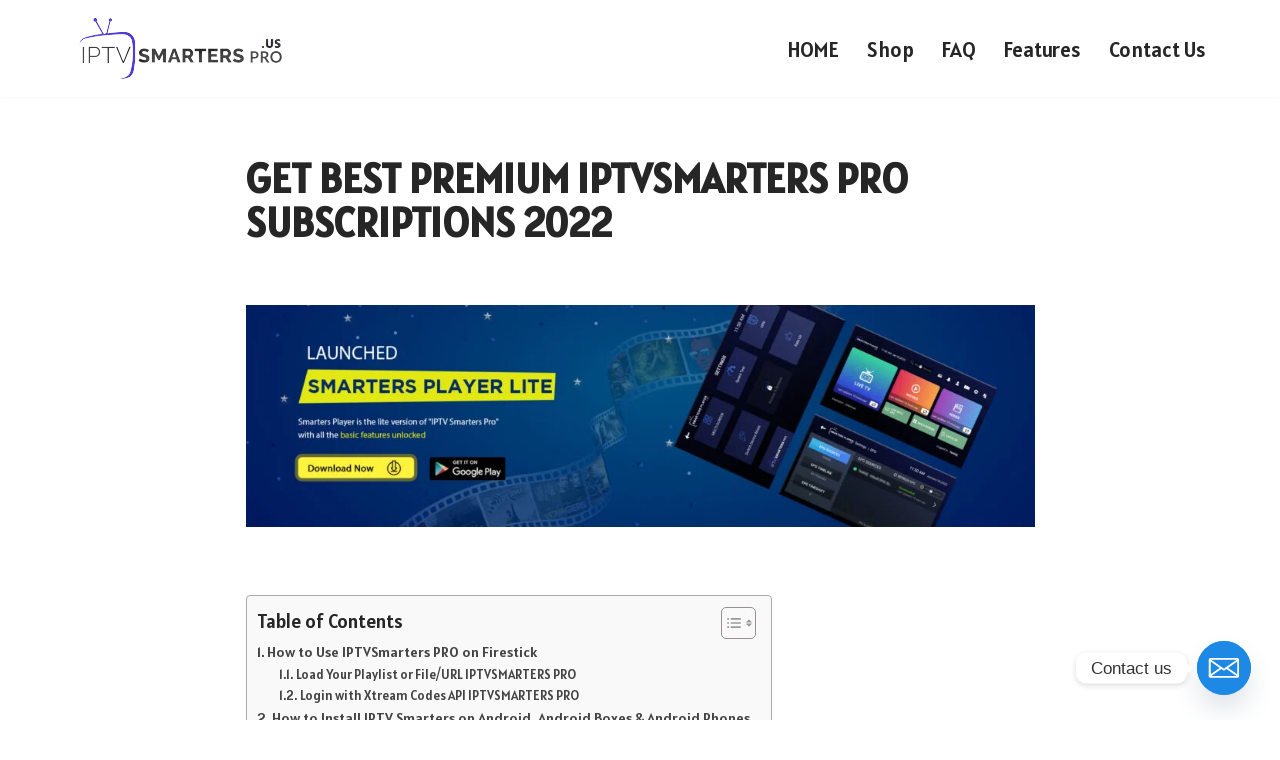

--- FILE ---
content_type: text/html; charset=UTF-8
request_url: https://iptvsmarterspro.us/lastest-premium-iptvsmarters-pro-subscriptions/
body_size: 39585
content:
<!DOCTYPE html>
<html lang="en-US" prefix="og: https://ogp.me/ns#">

<head>
	
	<meta charset="UTF-8">
	<meta name="viewport" content="width=device-width, initial-scale=1, minimum-scale=1">
	<link rel="profile" href="http://gmpg.org/xfn/11">
		<script>window._wca = window._wca || [];</script>

<!-- Search Engine Optimization by Rank Math - https://rankmath.com/ -->
<title>GET BEST PREMIUM IPTVSMARTERS PRO SUBSCRIPTIONS 2022 - IPTV SMARTERS PRO USA</title>
<meta name="description" content="IPTV SMARTERS PRO USA GET BEST PREMIUM IPTVSMARTERS PRO SUBSCRIPTIONS 2022"/>
<meta name="robots" content="follow, index, max-snippet:-1, max-video-preview:-1, max-image-preview:large"/>
<link rel="canonical" href="https://iptvsmarterspro.us/lastest-premium-iptvsmarters-pro-subscriptions/" />
<meta property="og:locale" content="en_US" />
<meta property="og:type" content="article" />
<meta property="og:title" content="GET BEST PREMIUM IPTVSMARTERS PRO SUBSCRIPTIONS 2022 - IPTV SMARTERS PRO USA" />
<meta property="og:description" content="IPTV SMARTERS PRO USA GET BEST PREMIUM IPTVSMARTERS PRO SUBSCRIPTIONS 2022" />
<meta property="og:url" content="https://iptvsmarterspro.us/lastest-premium-iptvsmarters-pro-subscriptions/" />
<meta property="og:site_name" content="IPTV SMARTERS PRO USA" />
<meta property="article:tag" content="IPTVSMARTERS PRO" />
<meta property="article:section" content="IPTV SMARTERS PRO" />
<meta property="og:updated_time" content="2025-12-28T02:35:38+00:00" />
<meta property="og:image" content="https://iptvsmarterspro.us/wp-content/uploads/2022/07/smartets-lite-banner-1.jpg" />
<meta property="og:image:secure_url" content="https://iptvsmarterspro.us/wp-content/uploads/2022/07/smartets-lite-banner-1.jpg" />
<meta property="og:image:width" content="1920" />
<meta property="og:image:height" content="540" />
<meta property="og:image:alt" content="IPTVSMARTERS PRO" />
<meta property="og:image:type" content="image/jpeg" />
<meta property="article:published_time" content="2022-07-26T20:43:39+00:00" />
<meta property="article:modified_time" content="2025-12-28T02:35:38+00:00" />
<meta name="twitter:card" content="summary_large_image" />
<meta name="twitter:title" content="GET BEST PREMIUM IPTVSMARTERS PRO SUBSCRIPTIONS 2022 - IPTV SMARTERS PRO USA" />
<meta name="twitter:description" content="IPTV SMARTERS PRO USA GET BEST PREMIUM IPTVSMARTERS PRO SUBSCRIPTIONS 2022" />
<meta name="twitter:image" content="https://iptvsmarterspro.us/wp-content/uploads/2022/07/smartets-lite-banner-1.jpg" />
<meta name="twitter:label1" content="Written by" />
<meta name="twitter:data1" content="IPTVSMARTERSPROUSA" />
<meta name="twitter:label2" content="Time to read" />
<meta name="twitter:data2" content="4 minutes" />
<script type="application/ld+json" class="rank-math-schema">{"@context":"https://schema.org","@graph":[{"@type":["Person","Organization"],"@id":"https://iptvsmarterspro.us/#person","name":"IPTV SMARTERS PRO USA","logo":{"@type":"ImageObject","@id":"https://iptvsmarterspro.us/#logo","url":"https://iptvsmarterspro.us/wp-content/uploads/2022/07/IPTV_SMARTERS_PRO-1.png","contentUrl":"https://iptvsmarterspro.us/wp-content/uploads/2022/07/IPTV_SMARTERS_PRO-1.png","caption":"IPTV SMARTERS PRO USA","inLanguage":"en-US","width":"225","height":"61"},"image":{"@type":"ImageObject","@id":"https://iptvsmarterspro.us/#logo","url":"https://iptvsmarterspro.us/wp-content/uploads/2022/07/IPTV_SMARTERS_PRO-1.png","contentUrl":"https://iptvsmarterspro.us/wp-content/uploads/2022/07/IPTV_SMARTERS_PRO-1.png","caption":"IPTV SMARTERS PRO USA","inLanguage":"en-US","width":"225","height":"61"}},{"@type":"WebSite","@id":"https://iptvsmarterspro.us/#website","url":"https://iptvsmarterspro.us","name":"IPTV SMARTERS PRO USA","alternateName":"IPTV SMARTERS PRO USA","publisher":{"@id":"https://iptvsmarterspro.us/#person"},"inLanguage":"en-US"},{"@type":"ImageObject","@id":"https://iptvsmarterspro.us/wp-content/uploads/2022/07/smartets-lite-banner-1.jpg","url":"https://iptvsmarterspro.us/wp-content/uploads/2022/07/smartets-lite-banner-1.jpg","width":"1920","height":"540","caption":"IPTVSMARTERS PRO","inLanguage":"en-US"},{"@type":"WebPage","@id":"https://iptvsmarterspro.us/lastest-premium-iptvsmarters-pro-subscriptions/#webpage","url":"https://iptvsmarterspro.us/lastest-premium-iptvsmarters-pro-subscriptions/","name":"GET BEST PREMIUM IPTVSMARTERS PRO SUBSCRIPTIONS 2022 - IPTV SMARTERS PRO USA","datePublished":"2022-07-26T20:43:39+00:00","dateModified":"2025-12-28T02:35:38+00:00","isPartOf":{"@id":"https://iptvsmarterspro.us/#website"},"primaryImageOfPage":{"@id":"https://iptvsmarterspro.us/wp-content/uploads/2022/07/smartets-lite-banner-1.jpg"},"inLanguage":"en-US"},{"@type":"Person","@id":"https://iptvsmarterspro.us/author/iptvsmartersprousa/","name":"IPTVSMARTERSPROUSA","url":"https://iptvsmarterspro.us/author/iptvsmartersprousa/","image":{"@type":"ImageObject","@id":"https://secure.gravatar.com/avatar/5a3751b9a6a32610d789a96b804d98bdda14247748e9b29ba64917b4be1253e7?s=96&amp;d=mm&amp;r=g","url":"https://secure.gravatar.com/avatar/5a3751b9a6a32610d789a96b804d98bdda14247748e9b29ba64917b4be1253e7?s=96&amp;d=mm&amp;r=g","caption":"IPTVSMARTERSPROUSA","inLanguage":"en-US"},"sameAs":["https://iptvsmarterspro.us"]},{"@type":"BlogPosting","headline":"GET BEST PREMIUM IPTVSMARTERS PRO SUBSCRIPTIONS 2022 - IPTV SMARTERS PRO USA","keywords":"IPTVSMARTERS PRO","datePublished":"2022-07-26T20:43:39+00:00","dateModified":"2025-12-28T02:35:38+00:00","articleSection":"IPTV SMARTERS PRO","author":{"@id":"https://iptvsmarterspro.us/author/iptvsmartersprousa/","name":"IPTVSMARTERSPROUSA"},"publisher":{"@id":"https://iptvsmarterspro.us/#person"},"description":"IPTV SMARTERS PRO USA GET BEST PREMIUM IPTVSMARTERS PRO SUBSCRIPTIONS 2022","name":"GET BEST PREMIUM IPTVSMARTERS PRO SUBSCRIPTIONS 2022 - IPTV SMARTERS PRO USA","@id":"https://iptvsmarterspro.us/lastest-premium-iptvsmarters-pro-subscriptions/#richSnippet","isPartOf":{"@id":"https://iptvsmarterspro.us/lastest-premium-iptvsmarters-pro-subscriptions/#webpage"},"image":{"@id":"https://iptvsmarterspro.us/wp-content/uploads/2022/07/smartets-lite-banner-1.jpg"},"inLanguage":"en-US","mainEntityOfPage":{"@id":"https://iptvsmarterspro.us/lastest-premium-iptvsmarters-pro-subscriptions/#webpage"}}]}</script>
<!-- /Rank Math WordPress SEO plugin -->

<link rel='dns-prefetch' href='//stats.wp.com' />
<link rel='dns-prefetch' href='//fonts.googleapis.com' />
<link rel='preconnect' href='//c0.wp.com' />
<link rel="alternate" type="application/rss+xml" title="IPTV SMARTERS PRO USA &raquo; Feed" href="https://iptvsmarterspro.us/feed/" />
<link rel="alternate" title="oEmbed (JSON)" type="application/json+oembed" href="https://iptvsmarterspro.us/wp-json/oembed/1.0/embed?url=https%3A%2F%2Fiptvsmarterspro.us%2Flastest-premium-iptvsmarters-pro-subscriptions%2F" />
<link rel="alternate" title="oEmbed (XML)" type="text/xml+oembed" href="https://iptvsmarterspro.us/wp-json/oembed/1.0/embed?url=https%3A%2F%2Fiptvsmarterspro.us%2Flastest-premium-iptvsmarters-pro-subscriptions%2F&#038;format=xml" />
<style id='wp-img-auto-sizes-contain-inline-css'>
img:is([sizes=auto i],[sizes^="auto," i]){contain-intrinsic-size:3000px 1500px}
/*# sourceURL=wp-img-auto-sizes-contain-inline-css */
</style>

<style id='wp-emoji-styles-inline-css'>

	img.wp-smiley, img.emoji {
		display: inline !important;
		border: none !important;
		box-shadow: none !important;
		height: 1em !important;
		width: 1em !important;
		margin: 0 0.07em !important;
		vertical-align: -0.1em !important;
		background: none !important;
		padding: 0 !important;
	}
/*# sourceURL=wp-emoji-styles-inline-css */
</style>
<link rel='stylesheet' id='wp-block-library-css' href='https://c0.wp.com/c/6.9/wp-includes/css/dist/block-library/style.min.css' media='all' />
<style id='classic-theme-styles-inline-css'>
/*! This file is auto-generated */
.wp-block-button__link{color:#fff;background-color:#32373c;border-radius:9999px;box-shadow:none;text-decoration:none;padding:calc(.667em + 2px) calc(1.333em + 2px);font-size:1.125em}.wp-block-file__button{background:#32373c;color:#fff;text-decoration:none}
/*# sourceURL=/wp-includes/css/classic-themes.min.css */
</style>
<link rel='stylesheet' id='mediaelement-css' href='https://c0.wp.com/c/6.9/wp-includes/js/mediaelement/mediaelementplayer-legacy.min.css' media='all' />
<link rel='stylesheet' id='wp-mediaelement-css' href='https://c0.wp.com/c/6.9/wp-includes/js/mediaelement/wp-mediaelement.min.css' media='all' />
<style id='jetpack-sharing-buttons-style-inline-css'>
.jetpack-sharing-buttons__services-list{display:flex;flex-direction:row;flex-wrap:wrap;gap:0;list-style-type:none;margin:5px;padding:0}.jetpack-sharing-buttons__services-list.has-small-icon-size{font-size:12px}.jetpack-sharing-buttons__services-list.has-normal-icon-size{font-size:16px}.jetpack-sharing-buttons__services-list.has-large-icon-size{font-size:24px}.jetpack-sharing-buttons__services-list.has-huge-icon-size{font-size:36px}@media print{.jetpack-sharing-buttons__services-list{display:none!important}}.editor-styles-wrapper .wp-block-jetpack-sharing-buttons{gap:0;padding-inline-start:0}ul.jetpack-sharing-buttons__services-list.has-background{padding:1.25em 2.375em}
/*# sourceURL=https://iptvsmarterspro.us/wp-content/plugins/jetpack/_inc/blocks/sharing-buttons/view.css */
</style>
<link rel='stylesheet' id='nta-css-popup-css' href='https://iptvsmarterspro.us/wp-content/plugins/wp-whatsapp/assets/dist/css/style.css?ver=6.9' media='all' />
<style id='global-styles-inline-css'>
:root{--wp--preset--aspect-ratio--square: 1;--wp--preset--aspect-ratio--4-3: 4/3;--wp--preset--aspect-ratio--3-4: 3/4;--wp--preset--aspect-ratio--3-2: 3/2;--wp--preset--aspect-ratio--2-3: 2/3;--wp--preset--aspect-ratio--16-9: 16/9;--wp--preset--aspect-ratio--9-16: 9/16;--wp--preset--color--black: #000000;--wp--preset--color--cyan-bluish-gray: #abb8c3;--wp--preset--color--white: #ffffff;--wp--preset--color--pale-pink: #f78da7;--wp--preset--color--vivid-red: #cf2e2e;--wp--preset--color--luminous-vivid-orange: #ff6900;--wp--preset--color--luminous-vivid-amber: #fcb900;--wp--preset--color--light-green-cyan: #7bdcb5;--wp--preset--color--vivid-green-cyan: #00d084;--wp--preset--color--pale-cyan-blue: #8ed1fc;--wp--preset--color--vivid-cyan-blue: #0693e3;--wp--preset--color--vivid-purple: #9b51e0;--wp--preset--color--neve-link-color: var(--nv-primary-accent);--wp--preset--color--neve-link-hover-color: var(--nv-secondary-accent);--wp--preset--color--nv-site-bg: var(--nv-site-bg);--wp--preset--color--nv-light-bg: var(--nv-light-bg);--wp--preset--color--nv-dark-bg: var(--nv-dark-bg);--wp--preset--color--neve-text-color: var(--nv-text-color);--wp--preset--color--nv-text-dark-bg: var(--nv-text-dark-bg);--wp--preset--color--nv-c-1: var(--nv-c-1);--wp--preset--color--nv-c-2: var(--nv-c-2);--wp--preset--gradient--vivid-cyan-blue-to-vivid-purple: linear-gradient(135deg,rgb(6,147,227) 0%,rgb(155,81,224) 100%);--wp--preset--gradient--light-green-cyan-to-vivid-green-cyan: linear-gradient(135deg,rgb(122,220,180) 0%,rgb(0,208,130) 100%);--wp--preset--gradient--luminous-vivid-amber-to-luminous-vivid-orange: linear-gradient(135deg,rgb(252,185,0) 0%,rgb(255,105,0) 100%);--wp--preset--gradient--luminous-vivid-orange-to-vivid-red: linear-gradient(135deg,rgb(255,105,0) 0%,rgb(207,46,46) 100%);--wp--preset--gradient--very-light-gray-to-cyan-bluish-gray: linear-gradient(135deg,rgb(238,238,238) 0%,rgb(169,184,195) 100%);--wp--preset--gradient--cool-to-warm-spectrum: linear-gradient(135deg,rgb(74,234,220) 0%,rgb(151,120,209) 20%,rgb(207,42,186) 40%,rgb(238,44,130) 60%,rgb(251,105,98) 80%,rgb(254,248,76) 100%);--wp--preset--gradient--blush-light-purple: linear-gradient(135deg,rgb(255,206,236) 0%,rgb(152,150,240) 100%);--wp--preset--gradient--blush-bordeaux: linear-gradient(135deg,rgb(254,205,165) 0%,rgb(254,45,45) 50%,rgb(107,0,62) 100%);--wp--preset--gradient--luminous-dusk: linear-gradient(135deg,rgb(255,203,112) 0%,rgb(199,81,192) 50%,rgb(65,88,208) 100%);--wp--preset--gradient--pale-ocean: linear-gradient(135deg,rgb(255,245,203) 0%,rgb(182,227,212) 50%,rgb(51,167,181) 100%);--wp--preset--gradient--electric-grass: linear-gradient(135deg,rgb(202,248,128) 0%,rgb(113,206,126) 100%);--wp--preset--gradient--midnight: linear-gradient(135deg,rgb(2,3,129) 0%,rgb(40,116,252) 100%);--wp--preset--font-size--small: 13px;--wp--preset--font-size--medium: 20px;--wp--preset--font-size--large: 36px;--wp--preset--font-size--x-large: 42px;--wp--preset--spacing--20: 0.44rem;--wp--preset--spacing--30: 0.67rem;--wp--preset--spacing--40: 1rem;--wp--preset--spacing--50: 1.5rem;--wp--preset--spacing--60: 2.25rem;--wp--preset--spacing--70: 3.38rem;--wp--preset--spacing--80: 5.06rem;--wp--preset--shadow--natural: 6px 6px 9px rgba(0, 0, 0, 0.2);--wp--preset--shadow--deep: 12px 12px 50px rgba(0, 0, 0, 0.4);--wp--preset--shadow--sharp: 6px 6px 0px rgba(0, 0, 0, 0.2);--wp--preset--shadow--outlined: 6px 6px 0px -3px rgb(255, 255, 255), 6px 6px rgb(0, 0, 0);--wp--preset--shadow--crisp: 6px 6px 0px rgb(0, 0, 0);}:where(.is-layout-flex){gap: 0.5em;}:where(.is-layout-grid){gap: 0.5em;}body .is-layout-flex{display: flex;}.is-layout-flex{flex-wrap: wrap;align-items: center;}.is-layout-flex > :is(*, div){margin: 0;}body .is-layout-grid{display: grid;}.is-layout-grid > :is(*, div){margin: 0;}:where(.wp-block-columns.is-layout-flex){gap: 2em;}:where(.wp-block-columns.is-layout-grid){gap: 2em;}:where(.wp-block-post-template.is-layout-flex){gap: 1.25em;}:where(.wp-block-post-template.is-layout-grid){gap: 1.25em;}.has-black-color{color: var(--wp--preset--color--black) !important;}.has-cyan-bluish-gray-color{color: var(--wp--preset--color--cyan-bluish-gray) !important;}.has-white-color{color: var(--wp--preset--color--white) !important;}.has-pale-pink-color{color: var(--wp--preset--color--pale-pink) !important;}.has-vivid-red-color{color: var(--wp--preset--color--vivid-red) !important;}.has-luminous-vivid-orange-color{color: var(--wp--preset--color--luminous-vivid-orange) !important;}.has-luminous-vivid-amber-color{color: var(--wp--preset--color--luminous-vivid-amber) !important;}.has-light-green-cyan-color{color: var(--wp--preset--color--light-green-cyan) !important;}.has-vivid-green-cyan-color{color: var(--wp--preset--color--vivid-green-cyan) !important;}.has-pale-cyan-blue-color{color: var(--wp--preset--color--pale-cyan-blue) !important;}.has-vivid-cyan-blue-color{color: var(--wp--preset--color--vivid-cyan-blue) !important;}.has-vivid-purple-color{color: var(--wp--preset--color--vivid-purple) !important;}.has-neve-link-color-color{color: var(--wp--preset--color--neve-link-color) !important;}.has-neve-link-hover-color-color{color: var(--wp--preset--color--neve-link-hover-color) !important;}.has-nv-site-bg-color{color: var(--wp--preset--color--nv-site-bg) !important;}.has-nv-light-bg-color{color: var(--wp--preset--color--nv-light-bg) !important;}.has-nv-dark-bg-color{color: var(--wp--preset--color--nv-dark-bg) !important;}.has-neve-text-color-color{color: var(--wp--preset--color--neve-text-color) !important;}.has-nv-text-dark-bg-color{color: var(--wp--preset--color--nv-text-dark-bg) !important;}.has-nv-c-1-color{color: var(--wp--preset--color--nv-c-1) !important;}.has-nv-c-2-color{color: var(--wp--preset--color--nv-c-2) !important;}.has-black-background-color{background-color: var(--wp--preset--color--black) !important;}.has-cyan-bluish-gray-background-color{background-color: var(--wp--preset--color--cyan-bluish-gray) !important;}.has-white-background-color{background-color: var(--wp--preset--color--white) !important;}.has-pale-pink-background-color{background-color: var(--wp--preset--color--pale-pink) !important;}.has-vivid-red-background-color{background-color: var(--wp--preset--color--vivid-red) !important;}.has-luminous-vivid-orange-background-color{background-color: var(--wp--preset--color--luminous-vivid-orange) !important;}.has-luminous-vivid-amber-background-color{background-color: var(--wp--preset--color--luminous-vivid-amber) !important;}.has-light-green-cyan-background-color{background-color: var(--wp--preset--color--light-green-cyan) !important;}.has-vivid-green-cyan-background-color{background-color: var(--wp--preset--color--vivid-green-cyan) !important;}.has-pale-cyan-blue-background-color{background-color: var(--wp--preset--color--pale-cyan-blue) !important;}.has-vivid-cyan-blue-background-color{background-color: var(--wp--preset--color--vivid-cyan-blue) !important;}.has-vivid-purple-background-color{background-color: var(--wp--preset--color--vivid-purple) !important;}.has-neve-link-color-background-color{background-color: var(--wp--preset--color--neve-link-color) !important;}.has-neve-link-hover-color-background-color{background-color: var(--wp--preset--color--neve-link-hover-color) !important;}.has-nv-site-bg-background-color{background-color: var(--wp--preset--color--nv-site-bg) !important;}.has-nv-light-bg-background-color{background-color: var(--wp--preset--color--nv-light-bg) !important;}.has-nv-dark-bg-background-color{background-color: var(--wp--preset--color--nv-dark-bg) !important;}.has-neve-text-color-background-color{background-color: var(--wp--preset--color--neve-text-color) !important;}.has-nv-text-dark-bg-background-color{background-color: var(--wp--preset--color--nv-text-dark-bg) !important;}.has-nv-c-1-background-color{background-color: var(--wp--preset--color--nv-c-1) !important;}.has-nv-c-2-background-color{background-color: var(--wp--preset--color--nv-c-2) !important;}.has-black-border-color{border-color: var(--wp--preset--color--black) !important;}.has-cyan-bluish-gray-border-color{border-color: var(--wp--preset--color--cyan-bluish-gray) !important;}.has-white-border-color{border-color: var(--wp--preset--color--white) !important;}.has-pale-pink-border-color{border-color: var(--wp--preset--color--pale-pink) !important;}.has-vivid-red-border-color{border-color: var(--wp--preset--color--vivid-red) !important;}.has-luminous-vivid-orange-border-color{border-color: var(--wp--preset--color--luminous-vivid-orange) !important;}.has-luminous-vivid-amber-border-color{border-color: var(--wp--preset--color--luminous-vivid-amber) !important;}.has-light-green-cyan-border-color{border-color: var(--wp--preset--color--light-green-cyan) !important;}.has-vivid-green-cyan-border-color{border-color: var(--wp--preset--color--vivid-green-cyan) !important;}.has-pale-cyan-blue-border-color{border-color: var(--wp--preset--color--pale-cyan-blue) !important;}.has-vivid-cyan-blue-border-color{border-color: var(--wp--preset--color--vivid-cyan-blue) !important;}.has-vivid-purple-border-color{border-color: var(--wp--preset--color--vivid-purple) !important;}.has-neve-link-color-border-color{border-color: var(--wp--preset--color--neve-link-color) !important;}.has-neve-link-hover-color-border-color{border-color: var(--wp--preset--color--neve-link-hover-color) !important;}.has-nv-site-bg-border-color{border-color: var(--wp--preset--color--nv-site-bg) !important;}.has-nv-light-bg-border-color{border-color: var(--wp--preset--color--nv-light-bg) !important;}.has-nv-dark-bg-border-color{border-color: var(--wp--preset--color--nv-dark-bg) !important;}.has-neve-text-color-border-color{border-color: var(--wp--preset--color--neve-text-color) !important;}.has-nv-text-dark-bg-border-color{border-color: var(--wp--preset--color--nv-text-dark-bg) !important;}.has-nv-c-1-border-color{border-color: var(--wp--preset--color--nv-c-1) !important;}.has-nv-c-2-border-color{border-color: var(--wp--preset--color--nv-c-2) !important;}.has-vivid-cyan-blue-to-vivid-purple-gradient-background{background: var(--wp--preset--gradient--vivid-cyan-blue-to-vivid-purple) !important;}.has-light-green-cyan-to-vivid-green-cyan-gradient-background{background: var(--wp--preset--gradient--light-green-cyan-to-vivid-green-cyan) !important;}.has-luminous-vivid-amber-to-luminous-vivid-orange-gradient-background{background: var(--wp--preset--gradient--luminous-vivid-amber-to-luminous-vivid-orange) !important;}.has-luminous-vivid-orange-to-vivid-red-gradient-background{background: var(--wp--preset--gradient--luminous-vivid-orange-to-vivid-red) !important;}.has-very-light-gray-to-cyan-bluish-gray-gradient-background{background: var(--wp--preset--gradient--very-light-gray-to-cyan-bluish-gray) !important;}.has-cool-to-warm-spectrum-gradient-background{background: var(--wp--preset--gradient--cool-to-warm-spectrum) !important;}.has-blush-light-purple-gradient-background{background: var(--wp--preset--gradient--blush-light-purple) !important;}.has-blush-bordeaux-gradient-background{background: var(--wp--preset--gradient--blush-bordeaux) !important;}.has-luminous-dusk-gradient-background{background: var(--wp--preset--gradient--luminous-dusk) !important;}.has-pale-ocean-gradient-background{background: var(--wp--preset--gradient--pale-ocean) !important;}.has-electric-grass-gradient-background{background: var(--wp--preset--gradient--electric-grass) !important;}.has-midnight-gradient-background{background: var(--wp--preset--gradient--midnight) !important;}.has-small-font-size{font-size: var(--wp--preset--font-size--small) !important;}.has-medium-font-size{font-size: var(--wp--preset--font-size--medium) !important;}.has-large-font-size{font-size: var(--wp--preset--font-size--large) !important;}.has-x-large-font-size{font-size: var(--wp--preset--font-size--x-large) !important;}
:where(.wp-block-post-template.is-layout-flex){gap: 1.25em;}:where(.wp-block-post-template.is-layout-grid){gap: 1.25em;}
:where(.wp-block-term-template.is-layout-flex){gap: 1.25em;}:where(.wp-block-term-template.is-layout-grid){gap: 1.25em;}
:where(.wp-block-columns.is-layout-flex){gap: 2em;}:where(.wp-block-columns.is-layout-grid){gap: 2em;}
:root :where(.wp-block-pullquote){font-size: 1.5em;line-height: 1.6;}
/*# sourceURL=global-styles-inline-css */
</style>
<link rel='stylesheet' id='woocommerce-layout-css' href='https://c0.wp.com/p/woocommerce/10.4.3/assets/css/woocommerce-layout.css' media='all' />
<style id='woocommerce-layout-inline-css'>

	.infinite-scroll .woocommerce-pagination {
		display: none;
	}
/*# sourceURL=woocommerce-layout-inline-css */
</style>
<link rel='stylesheet' id='woocommerce-smallscreen-css' href='https://c0.wp.com/p/woocommerce/10.4.3/assets/css/woocommerce-smallscreen.css' media='only screen and (max-width: 768px)' />
<link rel='stylesheet' id='woocommerce-general-css' href='https://c0.wp.com/p/woocommerce/10.4.3/assets/css/woocommerce.css' media='all' />
<style id='woocommerce-inline-inline-css'>
.woocommerce form .form-row .required { visibility: visible; }
/*# sourceURL=woocommerce-inline-inline-css */
</style>
<link rel='stylesheet' id='ez-toc-css' href='https://iptvsmarterspro.us/wp-content/plugins/easy-table-of-contents/assets/css/screen.min.css?ver=2.0.79.2' media='all' />
<style id='ez-toc-inline-css'>
div#ez-toc-container .ez-toc-title {font-size: 120%;}div#ez-toc-container .ez-toc-title {font-weight: 500;}div#ez-toc-container ul li , div#ez-toc-container ul li a {font-size: 95%;}div#ez-toc-container ul li , div#ez-toc-container ul li a {font-weight: 500;}div#ez-toc-container nav ul ul li {font-size: 90%;}.ez-toc-box-title {font-weight: bold; margin-bottom: 10px; text-align: center; text-transform: uppercase; letter-spacing: 1px; color: #666; padding-bottom: 5px;position:absolute;top:-4%;left:5%;background-color: inherit;transition: top 0.3s ease;}.ez-toc-box-title.toc-closed {top:-25%;}
.ez-toc-container-direction {direction: ltr;}.ez-toc-counter ul{counter-reset: item ;}.ez-toc-counter nav ul li a::before {content: counters(item, '.', decimal) '. ';display: inline-block;counter-increment: item;flex-grow: 0;flex-shrink: 0;margin-right: .2em; float: left; }.ez-toc-widget-direction {direction: ltr;}.ez-toc-widget-container ul{counter-reset: item ;}.ez-toc-widget-container nav ul li a::before {content: counters(item, '.', decimal) '. ';display: inline-block;counter-increment: item;flex-grow: 0;flex-shrink: 0;margin-right: .2em; float: left; }
/*# sourceURL=ez-toc-inline-css */
</style>
<link rel='stylesheet' id='neve-woocommerce-css' href='https://iptvsmarterspro.us/wp-content/themes/neve/assets/css/woocommerce.min.css?ver=4.0.1' media='all' />
<link rel='stylesheet' id='neve-style-css' href='https://iptvsmarterspro.us/wp-content/themes/neve/style-main-new.min.css?ver=4.0.1' media='all' />
<style id='neve-style-inline-css'>
.button.button-primary, .is-style-primary .wp-block-button__link {box-shadow: var(--primarybtnshadow, none);} .button.button-primary:hover, .is-style-primary .wp-block-button__link:hover {box-shadow: var(--primarybtnhovershadow, none);} .button.button-secondary, .is-style-secondary .wp-block-button__link {box-shadow: var(--secondarybtnshadow, none);} .button.button-secondary:hover, .is-style-secondary .wp-block-button__link:hover {box-shadow: var(--secondarybtnhovershadow, none);}h1 {font-family: var(--h1fontfamily);}h2 {font-family: var(--h2fontfamily);}h3 {font-family: var(--h3fontfamily);}
.nv-meta-list li.meta:not(:last-child):after { content:"/" }.nv-meta-list .no-mobile{
			display:none;
		}.nv-meta-list li.last::after{
			content: ""!important;
		}@media (min-width: 769px) {
			.nv-meta-list .no-mobile {
				display: inline-block;
			}
			.nv-meta-list li.last:not(:last-child)::after {
		 		content: "/" !important;
			}
		}
 :root{ --container: 748px;--postwidth:100%; --primarybtnbg: var(--nv-primary-accent); --primarybtnhoverbg: var(--nv-primary-accent); --primarybtncolor: #fff; --secondarybtncolor: var(--nv-primary-accent); --primarybtnhovercolor: #fff; --secondarybtnhovercolor: var(--nv-primary-accent);--primarybtnborderradius:3px;--secondarybtnborderradius:0;--primarybtnshadow:0px 0px 13px rgba(34, 179, 202, 0.73);;--btnpadding:13px 15px;--primarybtnpadding:13px 15px;--secondarybtnpadding:13px 15px; --btnlineheight: 1.6em; --bodyfontfamily: Alatsi; --bodyfontsize: 15px; --bodylineheight: 1.6em; --bodyletterspacing: 0px; --bodyfontweight: 400; --bodytexttransform: none; --headingsfontfamily: Alatsi; --h1fontfamily: Alatsi; --h1fontsize: 36px; --h1fontweight: 700; --h1lineheight: 1.2; --h1letterspacing: 0px; --h1texttransform: none; --h2fontfamily: Alatsi; --h2fontsize: 28px; --h2fontweight: 700; --h2lineheight: 1.3; --h2letterspacing: 0px; --h2texttransform: none; --h3fontfamily: Alata; --h3fontsize: 24px; --h3fontweight: 700; --h3lineheight: 1.4; --h3letterspacing: 0px; --h3texttransform: none; --h4fontsize: 20px; --h4fontweight: 700; --h4lineheight: 1.6; --h4letterspacing: 0px; --h4texttransform: none; --h5fontsize: 16px; --h5fontweight: 700; --h5lineheight: 1.6; --h5letterspacing: 0px; --h5texttransform: none; --h6fontsize: 14px; --h6fontweight: 700; --h6lineheight: 1.6em; --h6letterspacing: 0px; --h6texttransform: none;--formfieldborderwidth:2px;--formfieldborderradius:3px; --formfieldbgcolor: var(--nv-site-bg); --formfieldbordercolor: #dddddd; --formfieldcolor: var(--nv-text-color);--formfieldpadding:10px 12px; } .nv-index-posts{ --borderradius:0px; } .single-post-container .alignfull > [class*="__inner-container"], .single-post-container .alignwide > [class*="__inner-container"]{ max-width:718px } .single-product .alignfull > [class*="__inner-container"], .single-product .alignwide > [class*="__inner-container"]{ max-width:718px } .nv-meta-list{ --avatarsize: 20px; } .single .nv-meta-list{ --avatarsize: 20px; } .neve-main{ --boxshadow:0 1px 3px -2px rgba(0, 0, 0, 0.12), 0 1px 2px rgba(0, 0, 0, 0.1); } .nv-post-cover{ --height: 250px;--padding:40px 15px;--justify: flex-start; --textalign: left; --valign: center; } .nv-post-cover .nv-title-meta-wrap, .nv-page-title-wrap, .entry-header{ --textalign: left; } .nv-is-boxed.nv-title-meta-wrap{ --padding:40px 15px; --bgcolor: var(--nv-dark-bg); } .nv-overlay{ --opacity: 50; --blendmode: normal; } .nv-is-boxed.nv-comments-wrap{ --padding:20px; } .nv-is-boxed.comment-respond{ --padding:20px; } .single:not(.single-product), .page{ --c-vspace:0 0 0 0;; } .global-styled{ --bgcolor: var(--nv-site-bg); } .header-top{ --rowbcolor: var(--nv-light-bg); --color: var(--nv-text-color); --bgcolor: var(--nv-site-bg); } .header-main{ --rowbcolor: var(--nv-light-bg); --color: var(--nv-text-color); --bgcolor: var(--nv-site-bg); } .header-bottom{ --rowbcolor: var(--nv-light-bg); --color: var(--nv-text-color); --bgcolor: var(--nv-site-bg); } .header-menu-sidebar-bg{ --justify: center; --textalign: center;--flexg: 0;--wrapdropdownwidth: calc( 100% + 44px ); --color: var(--nv-text-color); --bgcolor: var(--nv-site-bg); } .header-menu-sidebar{ width: 350px; } .builder-item--logo{ --maxwidth: 200px; --fs: 24px;--padding:10px 0;--margin:0; --textalign: left;--justify: flex-start; } .builder-item--nav-icon,.header-menu-sidebar .close-sidebar-panel .navbar-toggle{ --borderradius:0; } .builder-item--nav-icon{ --label-margin:0 5px 0 0;;--padding:10px 15px;--margin:0; } .builder-item--primary-menu{ --hovercolor: var(--nv-secondary-accent); --hovertextcolor: var(--nv-text-color); --activecolor: var(--nv-primary-accent); --spacing: 20px; --height: 25px;--padding:0;--margin:0; --fontfamily: Alatsi; --fontsize: 1.9em; --lineheight: 1.6em; --letterspacing: 0px; --fontweight: 500; --texttransform: none; --iconsize: 1.9em; } .hfg-is-group.has-primary-menu .inherit-ff{ --inheritedff: Alatsi; --inheritedfw: 500; } .footer-top-inner .row{ grid-template-columns:1fr 1fr 1fr; --valign: flex-start; } .footer-top{ --rowbcolor: var(--nv-light-bg); --color: var(--nv-text-color); --bgcolor: var(--nv-site-bg); } .footer-main-inner .row{ grid-template-columns:1fr 1fr 1fr; --valign: flex-start; } .footer-main{ --rowbcolor: var(--nv-light-bg); --color: var(--nv-text-color); --bgcolor: var(--nv-site-bg); } .footer-bottom-inner .row{ grid-template-columns:1fr 1fr 1fr; --valign: flex-start; } .footer-bottom{ --rowbcolor: var(--nv-light-bg); --color: #000000; --bgcolor: var(--nv-dark-bg); } @media(min-width: 576px){ :root{ --container: 992px;--postwidth:100%;--btnpadding:13px 15px;--primarybtnpadding:13px 15px;--secondarybtnpadding:13px 15px; --btnlineheight: 1.6em; --bodyfontsize: 16px; --bodylineheight: 1.6em; --bodyletterspacing: 0px; --h1fontsize: 38px; --h1lineheight: 1.2; --h1letterspacing: 0px; --h2fontsize: 30px; --h2lineheight: 1.2; --h2letterspacing: 0px; --h3fontsize: 26px; --h3lineheight: 1.4; --h3letterspacing: 0px; --h4fontsize: 22px; --h4lineheight: 1.5; --h4letterspacing: 0px; --h5fontsize: 18px; --h5lineheight: 1.6; --h5letterspacing: 0px; --h6fontsize: 14px; --h6lineheight: 1.6em; --h6letterspacing: 0px; } .single-post-container .alignfull > [class*="__inner-container"], .single-post-container .alignwide > [class*="__inner-container"]{ max-width:962px } .single-product .alignfull > [class*="__inner-container"], .single-product .alignwide > [class*="__inner-container"]{ max-width:962px } .nv-meta-list{ --avatarsize: 20px; } .single .nv-meta-list{ --avatarsize: 20px; } .nv-post-cover{ --height: 320px;--padding:60px 30px;--justify: flex-start; --textalign: left; --valign: center; } .nv-post-cover .nv-title-meta-wrap, .nv-page-title-wrap, .entry-header{ --textalign: left; } .nv-is-boxed.nv-title-meta-wrap{ --padding:60px 30px; } .nv-is-boxed.nv-comments-wrap{ --padding:30px; } .nv-is-boxed.comment-respond{ --padding:30px; } .single:not(.single-product), .page{ --c-vspace:0 0 0 0;; } .header-menu-sidebar-bg{ --justify: flex-start; --textalign: left;--flexg: 1;--wrapdropdownwidth: auto; } .header-menu-sidebar{ width: 350px; } .builder-item--logo{ --maxwidth: 350px; --fs: 24px;--padding:10px 0;--margin:0; --textalign: left;--justify: flex-start; } .builder-item--nav-icon{ --label-margin:0 5px 0 0;;--padding:10px 15px;--margin:0; } .builder-item--primary-menu{ --spacing: 20px; --height: 25px;--padding:0;--margin:0; --fontsize: 1em; --lineheight: 1.6em; --letterspacing: 0px; --iconsize: 1em; } }@media(min-width: 960px){ :root{ --container: 1170px;--postwidth:100%;--btnpadding:10px 0;--primarybtnpadding:10px 0;--secondarybtnpadding:10px 0; --btnfs: 20px; --btnlineheight: 1.6em; --bodyfontsize: 16px; --bodylineheight: 1.7em; --bodyletterspacing: 0px; --h1fontsize: 40px; --h1lineheight: 1.1; --h1letterspacing: 0px; --h2fontsize: 32px; --h2lineheight: 1.2; --h2letterspacing: 0px; --h3fontsize: 28px; --h3lineheight: 1.4; --h3letterspacing: 0px; --h4fontsize: 24px; --h4lineheight: 1.5; --h4letterspacing: 0px; --h5fontsize: 20px; --h5lineheight: 1.6; --h5letterspacing: 0px; --h6fontsize: 16px; --h6lineheight: 1.6em; --h6letterspacing: 0px; } body:not(.single):not(.archive):not(.blog):not(.search):not(.error404) .neve-main > .container .col, body.post-type-archive-course .neve-main > .container .col, body.post-type-archive-llms_membership .neve-main > .container .col{ max-width: 95%; } body:not(.single):not(.archive):not(.blog):not(.search):not(.error404) .nv-sidebar-wrap, body.post-type-archive-course .nv-sidebar-wrap, body.post-type-archive-llms_membership .nv-sidebar-wrap{ max-width: 5%; } .neve-main > .archive-container .nv-index-posts.col{ max-width: 95%; } .neve-main > .archive-container .nv-sidebar-wrap{ max-width: 5%; } .neve-main > .single-post-container .nv-single-post-wrap.col{ max-width: 70%; } .single-post-container .alignfull > [class*="__inner-container"], .single-post-container .alignwide > [class*="__inner-container"]{ max-width:789px } .container-fluid.single-post-container .alignfull > [class*="__inner-container"], .container-fluid.single-post-container .alignwide > [class*="__inner-container"]{ max-width:calc(70% + 15px) } .neve-main > .single-post-container .nv-sidebar-wrap{ max-width: 30%; } .archive.woocommerce .neve-main > .shop-container .nv-shop.col{ max-width: 70%; } .archive.woocommerce .neve-main > .shop-container .nv-sidebar-wrap{ max-width: 30%; } .single-product .neve-main > .shop-container .nv-shop.col{ max-width: 90%; } .single-product .alignfull > [class*="__inner-container"], .single-product .alignwide > [class*="__inner-container"]{ max-width:1023px } .single-product .container-fluid .alignfull > [class*="__inner-container"], .single-product .alignwide > [class*="__inner-container"]{ max-width:calc(90% + 15px) } .single-product .neve-main > .shop-container .nv-sidebar-wrap{ max-width: 10%; } .nv-meta-list{ --avatarsize: 20px; } .single .nv-meta-list{ --avatarsize: 20px; } .nv-post-cover{ --height: 400px;--padding:60px 40px;--justify: flex-start; --textalign: left; --valign: center; } .nv-post-cover .nv-title-meta-wrap, .nv-page-title-wrap, .entry-header{ --textalign: left; } .nv-is-boxed.nv-title-meta-wrap{ --padding:60px 40px; } .nv-is-boxed.nv-comments-wrap{ --padding:40px; } .nv-is-boxed.comment-respond{ --padding:40px; } .single:not(.single-product), .page{ --c-vspace:0 0 0 0;; } .header-menu-sidebar-bg{ --justify: flex-start; --textalign: left;--flexg: 1;--wrapdropdownwidth: auto; } .header-menu-sidebar{ width: 350px; } .builder-item--logo{ --maxwidth: 280px; --fs: 24px;--padding:10px 0;--margin:0; --textalign: left;--justify: flex-start; } .builder-item--nav-icon{ --label-margin:0 5px 0 0;;--padding:10px 15px;--margin:0; } .builder-item--primary-menu{ --spacing: 20px; --height: 25px;--padding:0;--margin:0; --fontsize: 1.3em; --lineheight: 1.6em; --letterspacing: 0px; --iconsize: 1.3em; } }.nv-content-wrap .elementor a:not(.button):not(.wp-block-file__button){ text-decoration: none; }:root{--nv-primary-accent:#2f5aae;--nv-secondary-accent:#2f5aae;--nv-site-bg:#ffffff;--nv-light-bg:#f4f5f7;--nv-dark-bg:#121212;--nv-text-color:#272626;--nv-text-dark-bg:#ffffff;--nv-c-1:#1457dd;--nv-c-2:#be574b;--nv-fallback-ff:Arial, Helvetica, sans-serif;}
:root{--e-global-color-nvprimaryaccent:#2f5aae;--e-global-color-nvsecondaryaccent:#2f5aae;--e-global-color-nvsitebg:#ffffff;--e-global-color-nvlightbg:#f4f5f7;--e-global-color-nvdarkbg:#121212;--e-global-color-nvtextcolor:#272626;--e-global-color-nvtextdarkbg:#ffffff;--e-global-color-nvc1:#1457dd;--e-global-color-nvc2:#be574b;}
/*# sourceURL=neve-style-inline-css */
</style>
<link rel='stylesheet' id='chaty-front-css-css' href='https://iptvsmarterspro.us/wp-content/plugins/chaty/css/chaty-front.min.css?ver=3.5.11740442214' media='all' />
<link rel='stylesheet' id='neve-google-font-alatsi-css' href='//fonts.googleapis.com/css?family=Alatsi%3A500%2C400%2C700&#038;display=swap&#038;ver=4.0.1' media='all' />
<link rel='stylesheet' id='neve-google-font-alata-css' href='//fonts.googleapis.com/css?family=Alata%3A400&#038;display=swap&#038;ver=4.0.1' media='all' />
<script src="https://c0.wp.com/c/6.9/wp-includes/js/jquery/jquery.min.js" id="jquery-core-js"></script>
<script src="https://c0.wp.com/c/6.9/wp-includes/js/jquery/jquery-migrate.min.js" id="jquery-migrate-js"></script>
<script src="https://c0.wp.com/p/woocommerce/10.4.3/assets/js/jquery-blockui/jquery.blockUI.min.js" id="wc-jquery-blockui-js" defer data-wp-strategy="defer"></script>
<script src="https://c0.wp.com/p/woocommerce/10.4.3/assets/js/js-cookie/js.cookie.min.js" id="wc-js-cookie-js" defer data-wp-strategy="defer"></script>
<script id="woocommerce-js-extra">
var woocommerce_params = {"ajax_url":"/wp-admin/admin-ajax.php","wc_ajax_url":"/?wc-ajax=%%endpoint%%&elementor_page_id=1543","i18n_password_show":"Show password","i18n_password_hide":"Hide password"};
//# sourceURL=woocommerce-js-extra
</script>
<script src="https://c0.wp.com/p/woocommerce/10.4.3/assets/js/frontend/woocommerce.min.js" id="woocommerce-js" defer data-wp-strategy="defer"></script>
<script src="https://stats.wp.com/s-202605.js" id="woocommerce-analytics-js" defer data-wp-strategy="defer"></script>
<link rel="https://api.w.org/" href="https://iptvsmarterspro.us/wp-json/" /><link rel="alternate" title="JSON" type="application/json" href="https://iptvsmarterspro.us/wp-json/wp/v2/posts/1543" /><link rel="EditURI" type="application/rsd+xml" title="RSD" href="https://iptvsmarterspro.us/xmlrpc.php?rsd" />
<meta name="generator" content="WordPress 6.9" />
<link rel='shortlink' href='https://iptvsmarterspro.us/?p=1543' />
<meta name="cdp-version" content="1.5.0" /><!-- Starting: Conversion Tracking for WooCommerce (https://wordpress.org/plugins/woocommerce-conversion-tracking/) -->
        <script async src="https://www.googletagmanager.com/gtag/js?id=AW-11062810703"></script>
        <script>
            window.dataLayer = window.dataLayer || [];
            function gtag(){dataLayer.push(arguments)};
            gtag('js', new Date());

            gtag('config', 'AW-11062810703');
        </script>
        <!-- End: Conversion Tracking for WooCommerce Codes -->
	<style>img#wpstats{display:none}</style>
			<noscript><style>.woocommerce-product-gallery{ opacity: 1 !important; }</style></noscript>
	<meta name="generator" content="Elementor 3.34.0; features: additional_custom_breakpoints; settings: css_print_method-external, google_font-enabled, font_display-auto">
			<style>
				.e-con.e-parent:nth-of-type(n+4):not(.e-lazyloaded):not(.e-no-lazyload),
				.e-con.e-parent:nth-of-type(n+4):not(.e-lazyloaded):not(.e-no-lazyload) * {
					background-image: none !important;
				}
				@media screen and (max-height: 1024px) {
					.e-con.e-parent:nth-of-type(n+3):not(.e-lazyloaded):not(.e-no-lazyload),
					.e-con.e-parent:nth-of-type(n+3):not(.e-lazyloaded):not(.e-no-lazyload) * {
						background-image: none !important;
					}
				}
				@media screen and (max-height: 640px) {
					.e-con.e-parent:nth-of-type(n+2):not(.e-lazyloaded):not(.e-no-lazyload),
					.e-con.e-parent:nth-of-type(n+2):not(.e-lazyloaded):not(.e-no-lazyload) * {
						background-image: none !important;
					}
				}
			</style>
			<link rel="icon" href="https://iptvsmarterspro.us/wp-content/uploads/2023/08/cropped-BUY-IPTV-1-32x32.jpg" sizes="32x32" />
<link rel="icon" href="https://iptvsmarterspro.us/wp-content/uploads/2023/08/cropped-BUY-IPTV-1-192x192.jpg" sizes="192x192" />
<link rel="apple-touch-icon" href="https://iptvsmarterspro.us/wp-content/uploads/2023/08/cropped-BUY-IPTV-1-180x180.jpg" />
<meta name="msapplication-TileImage" content="https://iptvsmarterspro.us/wp-content/uploads/2023/08/cropped-BUY-IPTV-1-270x270.jpg" />

	</head>

<body  class="wp-singular post-template-default single single-post postid-1543 single-format-standard wp-custom-logo wp-theme-neve theme-neve woocommerce-no-js  nv-blog-default nv-sidebar-full-width menu_sidebar_slide_left elementor-default elementor-kit-1366" id="neve_body"  >
<div class="wrapper">
	
	<header class="header"  >
		<a class="neve-skip-link show-on-focus" href="#content" >
			Skip to content		</a>
		<div id="header-grid"  class="hfg_header site-header">
	
<nav class="header--row header-main hide-on-mobile hide-on-tablet layout-full-contained nv-navbar header--row"
	data-row-id="main" data-show-on="desktop">

	<div
		class="header--row-inner header-main-inner">
		<div class="container">
			<div
				class="row row--wrapper"
				data-section="hfg_header_layout_main" >
				<div class="hfg-slot left"><div class="builder-item desktop-left"><div class="item--inner builder-item--logo"
		data-section="title_tagline"
		data-item-id="logo">
	
<div class="site-logo">
	<a class="brand" href="https://iptvsmarterspro.us/" aria-label="IPTV SMARTERS PRO USA IPTV SMARTERS PRO USA" rel="home"><img width="225" height="61" src="https://iptvsmarterspro.us/wp-content/uploads/2022/07/IPTV_SMARTERS_PRO-1.png" class="neve-site-logo skip-lazy" alt="IPTV_SMARTERS_PRO" data-variant="logo" decoding="async" /></a></div>
	</div>

</div></div><div class="hfg-slot right"><div class="builder-item has-nav"><div class="item--inner builder-item--primary-menu has_menu"
		data-section="header_menu_primary"
		data-item-id="primary-menu">
	<div class="nv-nav-wrap">
	<div role="navigation" class="nav-menu-primary style-border-bottom m-style"
			aria-label="Primary Menu">

		<ul id="nv-primary-navigation-main" class="primary-menu-ul nav-ul menu-desktop"><li id="menu-item-1370" class="menu-item menu-item-type-post_type menu-item-object-page menu-item-home menu-item-1370"><div class="wrap"><a href="https://iptvsmarterspro.us/">HOME</a></div></li>
<li id="menu-item-4605" class="menu-item menu-item-type-post_type_archive menu-item-object-product menu-item-4605"><div class="wrap"><a href="https://iptvsmarterspro.us/shop/">Shop</a></div></li>
<li id="menu-item-1373" class="menu-item menu-item-type-post_type menu-item-object-page menu-item-1373"><div class="wrap"><a href="https://iptvsmarterspro.us/faq/">FAQ</a></div></li>
<li id="menu-item-3500" class="menu-item menu-item-type-post_type menu-item-object-page menu-item-3500"><div class="wrap"><a href="https://iptvsmarterspro.us/elementor-3461/">Features</a></div></li>
<li id="menu-item-1371" class="menu-item menu-item-type-post_type menu-item-object-page menu-item-1371"><div class="wrap"><a href="https://iptvsmarterspro.us/contact/">Contact Us</a></div></li>
</ul>	</div>
</div>

	</div>

</div></div>							</div>
		</div>
	</div>
</nav>


<nav class="header--row header-main hide-on-desktop layout-full-contained nv-navbar header--row"
	data-row-id="main" data-show-on="mobile">

	<div
		class="header--row-inner header-main-inner">
		<div class="container">
			<div
				class="row row--wrapper"
				data-section="hfg_header_layout_main" >
				<div class="hfg-slot left"><div class="builder-item tablet-left mobile-left"><div class="item--inner builder-item--logo"
		data-section="title_tagline"
		data-item-id="logo">
	
<div class="site-logo">
	<a class="brand" href="https://iptvsmarterspro.us/" aria-label="IPTV SMARTERS PRO USA IPTV SMARTERS PRO USA" rel="home"><img width="225" height="61" src="https://iptvsmarterspro.us/wp-content/uploads/2022/07/IPTV_SMARTERS_PRO-1.png" class="neve-site-logo skip-lazy" alt="IPTV_SMARTERS_PRO" data-variant="logo" decoding="async" /></a></div>
	</div>

</div></div><div class="hfg-slot right"><div class="builder-item tablet-left mobile-left"><div class="item--inner builder-item--nav-icon"
		data-section="header_menu_icon"
		data-item-id="nav-icon">
	<div class="menu-mobile-toggle item-button navbar-toggle-wrapper">
	<button type="button" class=" navbar-toggle"
			value="Navigation Menu"
					aria-label="Navigation Menu "
			aria-expanded="false" onclick="if('undefined' !== typeof toggleAriaClick ) { toggleAriaClick() }">
					<span class="bars">
				<span class="icon-bar"></span>
				<span class="icon-bar"></span>
				<span class="icon-bar"></span>
			</span>
					<span class="screen-reader-text">Navigation Menu</span>
	</button>
</div> <!--.navbar-toggle-wrapper-->


	</div>

</div></div>							</div>
		</div>
	</div>
</nav>

<div
		id="header-menu-sidebar" class="header-menu-sidebar tcb menu-sidebar-panel slide_left hfg-pe"
		data-row-id="sidebar">
	<div id="header-menu-sidebar-bg" class="header-menu-sidebar-bg">
				<div class="close-sidebar-panel navbar-toggle-wrapper">
			<button type="button" class="hamburger is-active  navbar-toggle active" 					value="Navigation Menu"
					aria-label="Navigation Menu "
					aria-expanded="false" onclick="if('undefined' !== typeof toggleAriaClick ) { toggleAriaClick() }">
								<span class="bars">
						<span class="icon-bar"></span>
						<span class="icon-bar"></span>
						<span class="icon-bar"></span>
					</span>
								<span class="screen-reader-text">
			Navigation Menu					</span>
			</button>
		</div>
					<div id="header-menu-sidebar-inner" class="header-menu-sidebar-inner tcb ">
						<div class="builder-item has-nav"><div class="item--inner builder-item--primary-menu has_menu"
		data-section="header_menu_primary"
		data-item-id="primary-menu">
	<div class="nv-nav-wrap">
	<div role="navigation" class="nav-menu-primary style-border-bottom m-style"
			aria-label="Primary Menu">

		<ul id="nv-primary-navigation-sidebar" class="primary-menu-ul nav-ul menu-mobile"><li class="menu-item menu-item-type-post_type menu-item-object-page menu-item-home menu-item-1370"><div class="wrap"><a href="https://iptvsmarterspro.us/">HOME</a></div></li>
<li class="menu-item menu-item-type-post_type_archive menu-item-object-product menu-item-4605"><div class="wrap"><a href="https://iptvsmarterspro.us/shop/">Shop</a></div></li>
<li class="menu-item menu-item-type-post_type menu-item-object-page menu-item-1373"><div class="wrap"><a href="https://iptvsmarterspro.us/faq/">FAQ</a></div></li>
<li class="menu-item menu-item-type-post_type menu-item-object-page menu-item-3500"><div class="wrap"><a href="https://iptvsmarterspro.us/elementor-3461/">Features</a></div></li>
<li class="menu-item menu-item-type-post_type menu-item-object-page menu-item-1371"><div class="wrap"><a href="https://iptvsmarterspro.us/contact/">Contact Us</a></div></li>
</ul>	</div>
</div>

	</div>

</div>					</div>
	</div>
</div>
<div class="header-menu-sidebar-overlay hfg-ov hfg-pe" onclick="if('undefined' !== typeof toggleAriaClick ) { toggleAriaClick() }"></div>
</div>
	</header>

	<style>.is-menu-sidebar .header-menu-sidebar { visibility: visible; }.is-menu-sidebar.menu_sidebar_slide_left .header-menu-sidebar { transform: translate3d(0, 0, 0); left: 0; }.is-menu-sidebar.menu_sidebar_slide_right .header-menu-sidebar { transform: translate3d(0, 0, 0); right: 0; }.is-menu-sidebar.menu_sidebar_pull_right .header-menu-sidebar, .is-menu-sidebar.menu_sidebar_pull_left .header-menu-sidebar { transform: translateX(0); }.is-menu-sidebar.menu_sidebar_dropdown .header-menu-sidebar { height: auto; }.is-menu-sidebar.menu_sidebar_dropdown .header-menu-sidebar-inner { max-height: 400px; padding: 20px 0; }.is-menu-sidebar.menu_sidebar_full_canvas .header-menu-sidebar { opacity: 1; }.header-menu-sidebar .menu-item-nav-search:not(.floating) { pointer-events: none; }.header-menu-sidebar .menu-item-nav-search .is-menu-sidebar { pointer-events: unset; }.nav-ul li:focus-within .wrap.active + .sub-menu { opacity: 1; visibility: visible; }.nav-ul li.neve-mega-menu:focus-within .wrap.active + .sub-menu { display: grid; }.nav-ul li > .wrap { display: flex; align-items: center; position: relative; padding: 0 4px; }.nav-ul:not(.menu-mobile):not(.neve-mega-menu) > li > .wrap > a { padding-top: 1px }</style>

	
	<main id="content" class="neve-main">

	<div class="container single-post-container">
		<div class="row">
						<article id="post-1543"
					class="nv-single-post-wrap col post-1543 post type-post status-publish format-standard has-post-thumbnail hentry category-iptv-smarters-pro tag-iptvsmarters-pro">
				<div class="entry-header" ><div class="nv-title-meta-wrap"><small class="neve-breadcrumbs-wrapper"></small><h1 class="title entry-title">GET BEST PREMIUM IPTVSMARTERS PRO SUBSCRIPTIONS 2022</h1><ul class="nv-meta-list"></ul></div></div><div class="nv-thumb-wrap"><img fetchpriority="high" width="930" height="262" src="https://iptvsmarterspro.us/wp-content/uploads/2022/07/smartets-lite-banner-1.jpg" class="skip-lazy wp-post-image" alt="IPTVSMARTERS PRO" decoding="async" srcset="https://iptvsmarterspro.us/wp-content/uploads/2022/07/smartets-lite-banner-1.jpg 1920w, https://iptvsmarterspro.us/wp-content/uploads/2022/07/smartets-lite-banner-1-300x84.jpg 300w, https://iptvsmarterspro.us/wp-content/uploads/2022/07/smartets-lite-banner-1-1024x288.jpg 1024w, https://iptvsmarterspro.us/wp-content/uploads/2022/07/smartets-lite-banner-1-768x216.jpg 768w, https://iptvsmarterspro.us/wp-content/uploads/2022/07/smartets-lite-banner-1-1536x432.jpg 1536w, https://iptvsmarterspro.us/wp-content/uploads/2022/07/smartets-lite-banner-1-1320x371.jpg 1320w, https://iptvsmarterspro.us/wp-content/uploads/2022/07/smartets-lite-banner-1-600x169.jpg 600w" sizes="(max-width: 930px) 100vw, 930px" /></div><div class="nv-content-wrap entry-content">
<div id="ez-toc-container" class="ez-toc-v2_0_79_2 counter-hierarchy ez-toc-counter ez-toc-grey ez-toc-container-direction">
<div class="ez-toc-title-container">
<p class="ez-toc-title" style="cursor:inherit">Table of Contents</p>
<span class="ez-toc-title-toggle"><a href="#" class="ez-toc-pull-right ez-toc-btn ez-toc-btn-xs ez-toc-btn-default ez-toc-toggle" aria-label="Toggle Table of Content"><span class="ez-toc-js-icon-con"><span class=""><span class="eztoc-hide" style="display:none;">Toggle</span><span class="ez-toc-icon-toggle-span"><svg style="fill: #999;color:#999" xmlns="http://www.w3.org/2000/svg" class="list-377408" width="20px" height="20px" viewBox="0 0 24 24" fill="none"><path d="M6 6H4v2h2V6zm14 0H8v2h12V6zM4 11h2v2H4v-2zm16 0H8v2h12v-2zM4 16h2v2H4v-2zm16 0H8v2h12v-2z" fill="currentColor"></path></svg><svg style="fill: #999;color:#999" class="arrow-unsorted-368013" xmlns="http://www.w3.org/2000/svg" width="10px" height="10px" viewBox="0 0 24 24" version="1.2" baseProfile="tiny"><path d="M18.2 9.3l-6.2-6.3-6.2 6.3c-.2.2-.3.4-.3.7s.1.5.3.7c.2.2.4.3.7.3h11c.3 0 .5-.1.7-.3.2-.2.3-.5.3-.7s-.1-.5-.3-.7zM5.8 14.7l6.2 6.3 6.2-6.3c.2-.2.3-.5.3-.7s-.1-.5-.3-.7c-.2-.2-.4-.3-.7-.3h-11c-.3 0-.5.1-.7.3-.2.2-.3.5-.3.7s.1.5.3.7z"/></svg></span></span></span></a></span></div>
<nav><ul class='ez-toc-list ez-toc-list-level-1 ' ><li class='ez-toc-page-1 ez-toc-heading-level-2'><a class="ez-toc-link ez-toc-heading-1" href="#How_to_Use_IPTVSmarters_PRO_on_Firestick" >How to Use IPTVSmarters PRO  on Firestick</a><ul class='ez-toc-list-level-3' ><li class='ez-toc-heading-level-3'><a class="ez-toc-link ez-toc-heading-2" href="#Load_Your_Playlist_or_FileURL_IPTVSMARTERS_PRO" >Load Your Playlist or File/URL IPTVSMARTERS PRO</a></li><li class='ez-toc-page-1 ez-toc-heading-level-3'><a class="ez-toc-link ez-toc-heading-3" href="#Login_with_Xtream_Codes_API_IPTVSMARTERS_PRO" >Login with Xtream Codes API IPTVSMARTERS PRO</a></li></ul></li><li class='ez-toc-page-1 ez-toc-heading-level-2'><a class="ez-toc-link ez-toc-heading-4" href="#How_to_Install_IPTV_Smarters_on_Android_Android_Boxes_Android_Phones" >How to Install IPTV Smarters on Android, Android Boxes &amp; Android Phones</a></li><li class='ez-toc-page-1 ez-toc-heading-level-2'><a class="ez-toc-link ez-toc-heading-5" href="#How_to_Install_IPTV_Smarters_on_iOS_iPhone_iPad_and_Mac" >How to Install IPTV Smarters on iOS, iPhone, iPad and Mac</a></li><li class='ez-toc-page-1 ez-toc-heading-level-2'><a class="ez-toc-link ez-toc-heading-6" href="#Features_Overview_IPTVSMARTERS_PRO" >Features Overview IPTVSMARTERS PRO</a></li></ul></nav></div>
<h2 class="wp-block-heading" id="how-to-use-iptv-smarters-on-firestick"><span class="ez-toc-section" id="How_to_Use_IPTVSmarters_PRO_on_Firestick"></span><strong>How to Use <a href="https://iptvsmarterspro.us/">IPTVSmarters PRO</a>  on Firestick</strong><span class="ez-toc-section-end"></span></h2>



<figure class="wp-block-image size-large"><a href="https://iptvsmarterspro.us/shop/"><img decoding="async" width="1024" height="1024" src="https://iptvsmarterspro.us/wp-content/uploads/2022/07/Install-IPTVSmartersPro-on-Firestick-1024x1024.png" alt="IPTVSMARTERS PRO" class="wp-image-1494" srcset="https://iptvsmarterspro.us/wp-content/uploads/2022/07/Install-IPTVSmartersPro-on-Firestick-1024x1024.png 1024w, https://iptvsmarterspro.us/wp-content/uploads/2022/07/Install-IPTVSmartersPro-on-Firestick-300x300.png 300w, https://iptvsmarterspro.us/wp-content/uploads/2022/07/Install-IPTVSmartersPro-on-Firestick-150x150.png 150w, https://iptvsmarterspro.us/wp-content/uploads/2022/07/Install-IPTVSmartersPro-on-Firestick-768x768.png 768w, https://iptvsmarterspro.us/wp-content/uploads/2022/07/Install-IPTVSmartersPro-on-Firestick-600x600.png 600w, https://iptvsmarterspro.us/wp-content/uploads/2022/07/Install-IPTVSmartersPro-on-Firestick-100x100.png 100w, https://iptvsmarterspro.us/wp-content/uploads/2022/07/Install-IPTVSmartersPro-on-Firestick.png 1080w" sizes="(max-width: 1024px) 100vw, 1024px" /></a><figcaption>IPTVSMARTERS PRO</figcaption></figure>



<p>IPTV Smarters does not have any channels of its own, so now you need to enter your IPTV Service credentials into IPTV Smarters for whichever IPTV Service you are subscribed to.</p>



<p>When you launch IPTV Smarters for the first time, you will be asked which device you are using. Select&nbsp;<strong>TV</strong>&nbsp;then click on&nbsp;<strong>Save</strong>.</p>



<figure class="wp-block-image"><a href="https://iptvsmarterspro.us/"><img decoding="async" src="https://a7k5k9r7.rocketcdn.me/wp-content/uploads/2022/01/word-image-50.png" alt="" class="wp-image-7539" /></a></figure>



<p>After you will be shown the&nbsp;<strong>Terms of Use</strong>&nbsp;which you need to&nbsp;<strong>Accept</strong>&nbsp;in order to proceed.</p>



<figure class="wp-block-image"><a href="https://iptvsmarterspro.us/"><img decoding="async" src="https://a7k5k9r7.rocketcdn.me/wp-content/uploads/2022/01/word-image-51.png" alt="" class="wp-image-7540" /></a></figure>



<p>Once you accept, you will see the following screen below. You will have two options where you can enter your IPTV Service credentials:</p>



<p><strong><a href="https://iptvsmarterspro.us/">Load Your Playlist or File/URL</a></strong></p>



<p><strong><a href="https://iptvsmarterspro.us/">Login with Xtream Codes API</a></strong></p>


<div data-block-name="woocommerce/product-best-sellers" data-columns="4" class="wc-block-grid wp-block-product-best-sellers wp-block-woocommerce-product-best-sellers wc-block-product-best-sellers has-4-columns has-multiple-rows"><ul class="wc-block-grid__products"><li class="wc-block-grid__product">
				<a href="https://iptvsmarterspro.us/product/iptv-smarters-pro-hosting-12-months/" class="wc-block-grid__product-link">
					<div class="wc-block-grid__product-onsale">
			<span aria-hidden="true">Sale</span>
			<span class="screen-reader-text">Product on sale</span>
		</div>
					<div class="wc-block-grid__product-image"><img loading="lazy" decoding="async" width="300" height="300" src="https://iptvsmarterspro.us/wp-content/uploads/2022/07/iptv-smarters-pro-1-300x300.jpg" class="attachment-woocommerce_thumbnail size-woocommerce_thumbnail" alt="iptv smarters pro US" srcset="https://iptvsmarterspro.us/wp-content/uploads/2022/07/iptv-smarters-pro-1-300x300.jpg 300w, https://iptvsmarterspro.us/wp-content/uploads/2022/07/iptv-smarters-pro-1-150x150.jpg 150w, https://iptvsmarterspro.us/wp-content/uploads/2022/07/iptv-smarters-pro-1-100x100.jpg 100w, https://iptvsmarterspro.us/wp-content/uploads/2022/07/iptv-smarters-pro-1-600x600.jpg 600w" sizes="(max-width: 300px) 100vw, 300px" /></div>
					<div class="wc-block-grid__product-title">HOSTING 12 MONTHS</div>
				</a>
				<div class="wc-block-grid__product-price price"><del aria-hidden="true"><span class="woocommerce-Price-amount amount"><span class="woocommerce-Price-currencySymbol">&euro;</span>&nbsp;99,00</span></del> <span class="screen-reader-text">Original price was: &euro;&nbsp;99,00.</span><ins aria-hidden="true"><span class="woocommerce-Price-amount amount"><span class="woocommerce-Price-currencySymbol">&euro;</span>&nbsp;69,00</span></ins><span class="screen-reader-text">Current price is: &euro;&nbsp;69,00.</span></div>
				
				<div class="wp-block-button wc-block-grid__product-add-to-cart"><a href="/lastest-premium-iptvsmarters-pro-subscriptions/?add-to-cart=1476" aria-label="Add to cart: &ldquo;HOSTING 12 MONTHS&rdquo;" data-quantity="1" data-product_id="1476" data-product_sku="" data-price="69" rel="nofollow" class="wp-block-button__link  add_to_cart_button ajax_add_to_cart">Add to cart</a></div>
			</li><li class="wc-block-grid__product">
				<a href="https://iptvsmarterspro.us/product/iptv-smarters-pro-hosting-1-month/" class="wc-block-grid__product-link">
					<div class="wc-block-grid__product-onsale">
			<span aria-hidden="true">Sale</span>
			<span class="screen-reader-text">Product on sale</span>
		</div>
					<div class="wc-block-grid__product-image"><img loading="lazy" decoding="async" width="300" height="300" src="https://iptvsmarterspro.us/wp-content/uploads/2022/07/iptv-smarters-pro-1-300x300.jpg" class="attachment-woocommerce_thumbnail size-woocommerce_thumbnail" alt="iptv smarters pro US" srcset="https://iptvsmarterspro.us/wp-content/uploads/2022/07/iptv-smarters-pro-1-300x300.jpg 300w, https://iptvsmarterspro.us/wp-content/uploads/2022/07/iptv-smarters-pro-1-150x150.jpg 150w, https://iptvsmarterspro.us/wp-content/uploads/2022/07/iptv-smarters-pro-1-100x100.jpg 100w, https://iptvsmarterspro.us/wp-content/uploads/2022/07/iptv-smarters-pro-1-600x600.jpg 600w" sizes="(max-width: 300px) 100vw, 300px" /></div>
					<div class="wc-block-grid__product-title">HOSTING 1 MONTH</div>
				</a>
				<div class="wc-block-grid__product-price price"><del aria-hidden="true"><span class="woocommerce-Price-amount amount"><span class="woocommerce-Price-currencySymbol">&euro;</span>&nbsp;20,00</span></del> <span class="screen-reader-text">Original price was: &euro;&nbsp;20,00.</span><ins aria-hidden="true"><span class="woocommerce-Price-amount amount"><span class="woocommerce-Price-currencySymbol">&euro;</span>&nbsp;15,00</span></ins><span class="screen-reader-text">Current price is: &euro;&nbsp;15,00.</span></div>
				
				<div class="wp-block-button wc-block-grid__product-add-to-cart"><a href="/lastest-premium-iptvsmarters-pro-subscriptions/?add-to-cart=1473" aria-label="Add to cart: &ldquo;HOSTING 1 MONTH&rdquo;" data-quantity="1" data-product_id="1473" data-product_sku="" data-price="15" rel="nofollow" class="wp-block-button__link  add_to_cart_button ajax_add_to_cart">Add to cart</a></div>
			</li><li class="wc-block-grid__product">
				<a href="https://iptvsmarterspro.us/product/iptv-smarters-pro-hosting-6-months/" class="wc-block-grid__product-link">
					<div class="wc-block-grid__product-onsale">
			<span aria-hidden="true">Sale</span>
			<span class="screen-reader-text">Product on sale</span>
		</div>
					<div class="wc-block-grid__product-image"><img loading="lazy" decoding="async" width="300" height="300" src="https://iptvsmarterspro.us/wp-content/uploads/2022/07/iptv-smarters-pro-1-300x300.jpg" class="attachment-woocommerce_thumbnail size-woocommerce_thumbnail" alt="iptv smarters pro US" srcset="https://iptvsmarterspro.us/wp-content/uploads/2022/07/iptv-smarters-pro-1-300x300.jpg 300w, https://iptvsmarterspro.us/wp-content/uploads/2022/07/iptv-smarters-pro-1-150x150.jpg 150w, https://iptvsmarterspro.us/wp-content/uploads/2022/07/iptv-smarters-pro-1-100x100.jpg 100w, https://iptvsmarterspro.us/wp-content/uploads/2022/07/iptv-smarters-pro-1-600x600.jpg 600w" sizes="(max-width: 300px) 100vw, 300px" /></div>
					<div class="wc-block-grid__product-title">HOSTING 6 MONTHS</div>
				</a>
				<div class="wc-block-grid__product-price price"><del aria-hidden="true"><span class="woocommerce-Price-amount amount"><span class="woocommerce-Price-currencySymbol">&euro;</span>&nbsp;69,00</span></del> <span class="screen-reader-text">Original price was: &euro;&nbsp;69,00.</span><ins aria-hidden="true"><span class="woocommerce-Price-amount amount"><span class="woocommerce-Price-currencySymbol">&euro;</span>&nbsp;49,00</span></ins><span class="screen-reader-text">Current price is: &euro;&nbsp;49,00.</span></div>
				
				<div class="wp-block-button wc-block-grid__product-add-to-cart"><a href="/lastest-premium-iptvsmarters-pro-subscriptions/?add-to-cart=1475" aria-label="Add to cart: &ldquo;HOSTING 6 MONTHS&rdquo;" data-quantity="1" data-product_id="1475" data-product_sku="" data-price="49" rel="nofollow" class="wp-block-button__link  add_to_cart_button ajax_add_to_cart">Add to cart</a></div>
			</li><li class="wc-block-grid__product">
				<a href="https://iptvsmarterspro.us/product/iptv-smarters-pro-hosting-3-months/" class="wc-block-grid__product-link">
					<div class="wc-block-grid__product-onsale">
			<span aria-hidden="true">Sale</span>
			<span class="screen-reader-text">Product on sale</span>
		</div>
					<div class="wc-block-grid__product-image"><img loading="lazy" decoding="async" width="300" height="300" src="https://iptvsmarterspro.us/wp-content/uploads/2022/07/iptv-smarters-pro-1-300x300.jpg" class="attachment-woocommerce_thumbnail size-woocommerce_thumbnail" alt="iptv smarters pro US" srcset="https://iptvsmarterspro.us/wp-content/uploads/2022/07/iptv-smarters-pro-1-300x300.jpg 300w, https://iptvsmarterspro.us/wp-content/uploads/2022/07/iptv-smarters-pro-1-150x150.jpg 150w, https://iptvsmarterspro.us/wp-content/uploads/2022/07/iptv-smarters-pro-1-100x100.jpg 100w, https://iptvsmarterspro.us/wp-content/uploads/2022/07/iptv-smarters-pro-1-600x600.jpg 600w" sizes="(max-width: 300px) 100vw, 300px" /></div>
					<div class="wc-block-grid__product-title">HOSTING 3 MONTHS</div>
				</a>
				<div class="wc-block-grid__product-price price"><del aria-hidden="true"><span class="woocommerce-Price-amount amount"><span class="woocommerce-Price-currencySymbol">&euro;</span>&nbsp;59,00</span></del> <span class="screen-reader-text">Original price was: &euro;&nbsp;59,00.</span><ins aria-hidden="true"><span class="woocommerce-Price-amount amount"><span class="woocommerce-Price-currencySymbol">&euro;</span>&nbsp;39,00</span></ins><span class="screen-reader-text">Current price is: &euro;&nbsp;39,00.</span></div>
				
				<div class="wp-block-button wc-block-grid__product-add-to-cart"><a href="/lastest-premium-iptvsmarters-pro-subscriptions/?add-to-cart=1474" aria-label="Add to cart: &ldquo;HOSTING 3 MONTHS&rdquo;" data-quantity="1" data-product_id="1474" data-product_sku="" data-price="39" rel="nofollow" class="wp-block-button__link  add_to_cart_button ajax_add_to_cart">Add to cart</a></div>
			</li><li class="wc-block-grid__product">
				<a href="https://iptvsmarterspro.us/product/hosting-24-months/" class="wc-block-grid__product-link">
					<div class="wc-block-grid__product-onsale">
			<span aria-hidden="true">Sale</span>
			<span class="screen-reader-text">Product on sale</span>
		</div>
					<div class="wc-block-grid__product-image"><img loading="lazy" decoding="async" width="300" height="300" src="https://iptvsmarterspro.us/wp-content/uploads/2022/07/iptv-smarters-pro-1-300x300.jpg" class="attachment-woocommerce_thumbnail size-woocommerce_thumbnail" alt="iptv smarters pro US" srcset="https://iptvsmarterspro.us/wp-content/uploads/2022/07/iptv-smarters-pro-1-300x300.jpg 300w, https://iptvsmarterspro.us/wp-content/uploads/2022/07/iptv-smarters-pro-1-150x150.jpg 150w, https://iptvsmarterspro.us/wp-content/uploads/2022/07/iptv-smarters-pro-1-100x100.jpg 100w, https://iptvsmarterspro.us/wp-content/uploads/2022/07/iptv-smarters-pro-1-600x600.jpg 600w" sizes="(max-width: 300px) 100vw, 300px" /></div>
					<div class="wc-block-grid__product-title">HOSTING 24 MONTHS</div>
				</a>
				<div class="wc-block-grid__product-price price"><del aria-hidden="true"><span class="woocommerce-Price-amount amount"><span class="woocommerce-Price-currencySymbol">&euro;</span>&nbsp;150,00</span></del> <span class="screen-reader-text">Original price was: &euro;&nbsp;150,00.</span><ins aria-hidden="true"><span class="woocommerce-Price-amount amount"><span class="woocommerce-Price-currencySymbol">&euro;</span>&nbsp;100,00</span></ins><span class="screen-reader-text">Current price is: &euro;&nbsp;100,00.</span></div>
				
				<div class="wp-block-button wc-block-grid__product-add-to-cart"><a href="/lastest-premium-iptvsmarters-pro-subscriptions/?add-to-cart=4613" aria-label="Add to cart: &ldquo;HOSTING 24 MONTHS&rdquo;" data-quantity="1" data-product_id="4613" data-product_sku="" data-price="100" rel="nofollow" class="wp-block-button__link  add_to_cart_button ajax_add_to_cart">Add to cart</a></div>
			</li></ul></div>


<figure class="wp-block-image"><a href="https://iptvsmarterspro.us/"><img decoding="async" src="https://a7k5k9r7.rocketcdn.me/wp-content/uploads/2022/01/word-image-52.png" alt="" class="wp-image-7541" /></a><figcaption>IPTVSMARTERS PRO</figcaption></figure>



<p>Depending on your IPTV Service, you will select one of these options. Your IPTV Service Provider will likely have sent you login instructions with the M3U URL or logging in through Xtream Codes API.</p>



<p>If you did not receive login information, contact your IPTV Service Provider and ask them to provide the information to you.</p>



<p>If your IPTV Service directions have an M3U URL to use, go ahead and click on&nbsp;<strong>Load Your Playlist or File/URL.</strong></p>



<p>If your IPTV Service directions have an Xtream Codes API login to use, go ahead and click on&nbsp;<strong>Login with Xtream Codes API.</strong></p>



<h3 class="wp-block-heading" id="load-your-playlist-or-file-url"><span class="ez-toc-section" id="Load_Your_Playlist_or_FileURL_IPTVSMARTERS_PRO"></span><strong>Load Your Playlist or File/URL</strong> <em><a href="https://iptvsmarterspro.us/">IPTVSMARTERS PRO</a></em><span class="ez-toc-section-end"></span></h3>



<p>Once you click on&nbsp;<strong>Load Your Playlist or File/URL</strong>, the IPTV Smarters app will ask you for permission. Make sure to click&nbsp;<strong>Allow</strong>.</p>



<figure class="wp-block-image"><a href="https://iptvsmarterspro.us/"><img decoding="async" src="https://a7k5k9r7.rocketcdn.me/wp-content/uploads/2022/01/word-image-53.png" alt="" class="wp-image-7542" /></a></figure>



<p>This section is where you enter the M3U URL from your IPTV Service.</p>



<p>In the&nbsp;<strong>Playlist Name</strong>, you can name it anything you want. You can just go with the name of your IPTV Service.</p>



<p>For the&nbsp;<strong>File / M3U URL</strong>&nbsp;section, select&nbsp;<a href="https://iptvsmarterspro.us/"><strong>M3U URL</strong>.</a></p>



<figure class="wp-block-image"><a href="https://iptvsmarterspro.us/"><img decoding="async" src="https://a7k5k9r7.rocketcdn.me/wp-content/uploads/2022/01/word-image-54.png" alt="" class="wp-image-7543" /></a><figcaption>IPTVSMARTERS PRO</figcaption></figure>



<h3 class="wp-block-heading" id="login-with-xtream-codes-api"><span class="ez-toc-section" id="Login_with_Xtream_Codes_API_IPTVSMARTERS_PRO"></span><strong>Login with Xtream Codes API</strong> <em><a href="https://iptvsmarterspro.us/">IPTVSMARTERS PRO</a></em><span class="ez-toc-section-end"></span></h3>



<p>Once you click on&nbsp;<strong>Login with Xtream Codes API</strong>, the IPTV Smarters app will ask you for permission. Make sure to click&nbsp;<strong>Allow</strong>.</p>



<p>You will then see the screen where you can enter your Xtream Codes API credentials that your IPTV Service sent to you.</p>



<p>The Xtream Code API credentials should include a username, password and URL with a port number. Make sure to enter all of these exactly as is in the appropriate section.</p>



<p>For Any Name, you can name the playlist anything you want. You can just go with the name of your IPTV Service.</p>



<figure class="wp-block-image"><a href="https://iptvsmarterspro.us/"><img decoding="async" src="https://a7k5k9r7.rocketcdn.me/wp-content/uploads/2022/01/word-image-55.png" alt="" class="wp-image-7544" /></a><figcaption>IPTVSMARTERS PRO</figcaption></figure>



<p>Once you enter all of your credentials and add a name, click on&nbsp;<strong>Add User</strong>.</p>



<h2 class="wp-block-heading" id="how-to-install-iptv-smarters-on-android-android-boxes-android-phones"><span class="ez-toc-section" id="How_to_Install_IPTV_Smarters_on_Android_Android_Boxes_Android_Phones"></span><a></a><strong>How to Install IPTV Smarters on Android, Android Boxes &amp; Android Phones</strong><span class="ez-toc-section-end"></span></h2>



<p>IPTV Smarters is available in the<a href="https://www.iptvsmarters.com/download/" target="_blank" rel="noopener">&nbsp;<strong>Google Play Store</strong>&nbsp;</a>for <strong><a href="https://www.iptvsmarters.com/download/" target="_blank" rel="noopener">download</a></strong> which is the easiest way to install it on android devices. This will work on any android smartphone, smart TV or android tv box.</p>



<p>Additionally, you can use the&nbsp;<strong>Downloader</strong>&nbsp;app on android devices as well and use the link&nbsp;<strong>cordcuttersanonymous.com/smarters</strong>&nbsp;to download and install the IPTV Smarters APK.</p>



<h2 class="wp-block-heading" id="how-to-install-iptv-smarters-on-ios-iphone-ipad-and-mac"><span class="ez-toc-section" id="How_to_Install_IPTV_Smarters_on_iOS_iPhone_iPad_and_Mac"></span><a></a><strong>How to Install IPTV Smarters on iOS, iPhone, iPad and Mac</strong><span class="ez-toc-section-end"></span></h2>



<p>IPTV Smarter is available in the Apple App Store for all Apple Devices. You can easily download it on iOS from the Apple App Store directly.</p>



<p>For the Mac, you can go to the Apple App Store for Mac as well and install IPTV Smarters from there.</p>



<p>Just open the Apple App Store on your device, search for IPTV Smarters, then download and install it onto the device.</p>



<h2 class="wp-block-heading" id="features-overview"><span class="ez-toc-section" id="Features_Overview_IPTVSMARTERS_PRO"></span><strong>Features Overview</strong> <em>IPTVSMARTERS PRO</em><span class="ez-toc-section-end"></span></h2>



<p>IPTV Smarters is a great application that you can use with an IPTV Service. IPTV Smarters is basically a media player that is used with an IPTV Service to make watching live tv, tv shows and movies seamless in its well-organized UI design.</p>



<p>IPTV Smarters is free to use with basic features to get you your needs for streaming your IPTV Service.</p>



<p>The basic app has a program guide (EPG), a section for Video on Demand (VOD) and language switching if you want to change the language. VOD sections will typically have tv shows and movies on demand depending on your IPTV Service. If your IPTV Service provides it, there is a section you can use for tv catch up streaming as well.</p>



<p>For most people IPTV Smarters will get you what you need, however IPTV Smarters Pro is very affordable and will get you access to additional features. IPTV Smarters Pro can be purchased for a $1.62 USD one-time payment to access additional features in the app.</p>



<p>With IPTV Smarters Pro, you can unlock Parental Control features, manage EPG sources, external player support and picture-in-picture view support.</p>



<p>You can access IPTV Smarters with an M3U File or Xtream Code API from your IPTV Service.</p>


Last Update 28/12/2025 by smarters</div>			</article>
					</div>
	</div>

</main><!--/.neve-main-->

<footer class="site-footer" id="site-footer"  >
	<div class="hfg_footer">
		<div class="footer--row footer-bottom hide-on-mobile hide-on-tablet layout-full-contained"
	id="cb-row--footer-desktop-bottom"
	data-row-id="bottom" data-show-on="desktop">
	<div
		class="footer--row-inner footer-bottom-inner footer-content-wrap">
		<div class="container">
			<div
				class="hfg-grid nv-footer-content hfg-grid-bottom row--wrapper row "
				data-section="hfg_footer_layout_bottom" >
				<div class="hfg-slot left"><div class="builder-item"><div class="item--inner"><div class="component-wrap"><div><p><a href="https://themeisle.com/themes/neve/" rel="nofollow">Neve</a> | Powered by <a href="https://wordpress.org" rel="nofollow">WordPress</a></p></div></div></div></div></div><div class="hfg-slot c-left"></div><div class="hfg-slot center"></div>							</div>
		</div>
	</div>
</div>

<div class="footer--row footer-bottom hide-on-desktop layout-full-contained"
	id="cb-row--footer-mobile-bottom"
	data-row-id="bottom" data-show-on="mobile">
	<div
		class="footer--row-inner footer-bottom-inner footer-content-wrap">
		<div class="container">
			<div
				class="hfg-grid nv-footer-content hfg-grid-bottom row--wrapper row "
				data-section="hfg_footer_layout_bottom" >
				<div class="hfg-slot left"><div class="builder-item"><div class="item--inner"><div class="component-wrap"><div><p><a href="https://themeisle.com/themes/neve/" rel="nofollow">Neve</a> | Powered by <a href="https://wordpress.org" rel="nofollow">WordPress</a></p></div></div></div></div></div><div class="hfg-slot c-left"></div><div class="hfg-slot center"></div>							</div>
		</div>
	</div>
</div>

	</div>
</footer>

</div><!--/.wrapper-->
<script type="speculationrules">
{"prefetch":[{"source":"document","where":{"and":[{"href_matches":"/*"},{"not":{"href_matches":["/wp-*.php","/wp-admin/*","/wp-content/uploads/*","/wp-content/*","/wp-content/plugins/*","/wp-content/themes/neve/*","/*\\?(.+)"]}},{"not":{"selector_matches":"a[rel~=\"nofollow\"]"}},{"not":{"selector_matches":".no-prefetch, .no-prefetch a"}}]},"eagerness":"conservative"}]}
</script>
			<script>
				const lazyloadRunObserver = () => {
					const lazyloadBackgrounds = document.querySelectorAll( `.e-con.e-parent:not(.e-lazyloaded)` );
					const lazyloadBackgroundObserver = new IntersectionObserver( ( entries ) => {
						entries.forEach( ( entry ) => {
							if ( entry.isIntersecting ) {
								let lazyloadBackground = entry.target;
								if( lazyloadBackground ) {
									lazyloadBackground.classList.add( 'e-lazyloaded' );
								}
								lazyloadBackgroundObserver.unobserve( entry.target );
							}
						});
					}, { rootMargin: '200px 0px 200px 0px' } );
					lazyloadBackgrounds.forEach( ( lazyloadBackground ) => {
						lazyloadBackgroundObserver.observe( lazyloadBackground );
					} );
				};
				const events = [
					'DOMContentLoaded',
					'elementor/lazyload/observe',
				];
				events.forEach( ( event ) => {
					document.addEventListener( event, lazyloadRunObserver );
				} );
			</script>
				<script>
		(function () {
			var c = document.body.className;
			c = c.replace(/woocommerce-no-js/, 'woocommerce-js');
			document.body.className = c;
		})();
	</script>
	<link rel='stylesheet' id='wc-blocks-style-css' href='https://c0.wp.com/p/woocommerce/10.4.3/assets/client/blocks/wc-blocks.css' media='all' />
<link rel='stylesheet' id='wc-blocks-style-all-products-css' href='https://c0.wp.com/p/woocommerce/10.4.3/assets/client/blocks/all-products.css' media='all' />
<script src="https://c0.wp.com/c/6.9/wp-includes/js/dist/vendor/react.min.js" id="react-js"></script>
<script src="https://c0.wp.com/c/6.9/wp-includes/js/dist/vendor/react-jsx-runtime.min.js" id="react-jsx-runtime-js"></script>
<script src="https://c0.wp.com/c/6.9/wp-includes/js/dist/vendor/wp-polyfill.min.js" id="wp-polyfill-js"></script>
<script src="https://c0.wp.com/p/woocommerce/10.4.3/assets/client/blocks/wc-types.js" id="wc-types-js"></script>
<script src="https://c0.wp.com/c/6.9/wp-includes/js/dist/hooks.min.js" id="wp-hooks-js"></script>
<script id="wp-hooks-js-after">
			window.addEventListener( "DOMContentLoaded", () => {
				wp.hooks.doAction(
					"experimental__woocommerce_blocks-product-list-render",
					{
						products: JSON.parse( decodeURIComponent( "%5B%7B%22id%22%3A1476%2C%22name%22%3A%22HOSTING%2012%20MONTHS%22%2C%22slug%22%3A%22iptv-smarters-pro-hosting-12-months%22%2C%22parent%22%3A0%2C%22type%22%3A%22simple%22%2C%22variation%22%3A%22%22%2C%22permalink%22%3A%22https%3A%5C%2F%5C%2Fiptvsmarterspro.us%5C%2Fproduct%5C%2Fiptv-smarters-pro-hosting-12-months%5C%2F%22%2C%22sku%22%3A%22%22%2C%22short_description%22%3A%22%3Cdiv%20class%3D%5C%22woocommerce-product-details__short-description%5C%22%3E%5Cn%3Cdiv%20class%3D%5C%22woocommerce-product-details__short-description%5C%22%3E%5Cn%3Cdiv%20class%3D%5C%22woocommerce-product-details__short-description%5C%22%3E%5Cn%3Cp%20id%3D%5C%22wp-block-themeisle-blocks-advanced-heading-fe18de7e%5C%22%20class%3D%5C%22wp-block-themeisle-blocks-advanced-heading%20wp-block-themeisle-blocks-advanced-heading-fe18de7e%5C%22%20style%3D%5C%22text-align%3A%20center%5C%22%3E%3Cspan%20style%3D%5C%22color%3A%20%230000ff%5C%22%3E%3Cstrong%3E%3Cem%3EAll%20features%20included%5Cu00a0%3C%5C%2Fem%3ELive%20Tv%2C%20Vods%20%26amp%3B%20Tv%20Show%3C%5C%2Fstrong%3E%3C%5C%2Fspan%3E%3C%5C%2Fp%3E%5Cn%3Cdiv%20id%3D%5C%22wp-block-themeisle-blocks-icon-list-fb8b7e9c%5C%22%20class%3D%5C%22wp-block-themeisle-blocks-icon-list%5C%22%20style%3D%5C%22text-align%3A%20center%5C%22%3E%5Cn%3Cdiv%20id%3D%5C%22wp-block-themeisle-blocks-icon-list-item-78a49dfc%5C%22%20class%3D%5C%22wp-block-themeisle-blocks-icon-list-item%5C%22%3E%5Cn%3Cp%20class%3D%5C%22wp-block-themeisle-blocks-icon-list-item-content%5C%22%3EOver%5Cu00a0%3Cstrong%3E27%2C000%3C%5C%2Fstrong%3E%5Cu00a0Channels%20in%20HD%20%26amp%3B%204K%3C%5C%2Fp%3E%5Cn%3C%5C%2Fdiv%3E%5Cn%3Cdiv%20id%3D%5C%22wp-block-themeisle-blocks-icon-list-item-f341b063%5C%22%20class%3D%5C%22wp-block-themeisle-blocks-icon-list-item%5C%22%3E%5Cn%3Cp%20class%3D%5C%22wp-block-themeisle-blocks-icon-list-item-content%5C%22%3E%3Cstrong%3E50%2C000%3C%5C%2Fstrong%3E%2B%20Latest%20Movies%20%26amp%3B%20VODs%3C%5C%2Fp%3E%5Cn%3C%5C%2Fdiv%3E%5Cn%3Cdiv%20id%3D%5C%22wp-block-themeisle-blocks-icon-list-item-1c648ab6%5C%22%20class%3D%5C%22wp-block-themeisle-blocks-icon-list-item%5C%22%3E%5Cn%3Cp%20class%3D%5C%22wp-block-themeisle-blocks-icon-list-item-content-custom%5C%22%3E%3Cstrong%3E1%20connection%20for%20each%20account%5Cu00a0%3C%5C%2Fstrong%3E%3C%5C%2Fp%3E%5Cn%3C%5C%2Fdiv%3E%5Cn%3Cdiv%20id%3D%5C%22wp-block-themeisle-blocks-icon-list-item-bffd0f35%5C%22%20class%3D%5C%22wp-block-themeisle-blocks-icon-list-item%5C%22%3E%5Cn%3Cp%20class%3D%5C%22wp-block-themeisle-blocks-icon-list-item-content%5C%22%3E%3Cstrong%3E9.99%25%3C%5C%2Fstrong%3E%5Cu00a0Up-time%20Servers%3C%5C%2Fp%3E%5Cn%3C%5C%2Fdiv%3E%5Cn%3C%5C%2Fdiv%3E%5Cn%3Cp%20style%3D%5C%22text-align%3A%20center%5C%22%3E%3Cimg%20class%3D%5C%22aligncenter%5C%22%20src%3D%5C%22https%3A%5C%2F%5C%2Fmaxotts.com%5C%2Fwp-content%5C%2Fuploads%5C%2F2023%5C%2F08%5C%2Ftrustpilot-desk.png%5C%22%20alt%3D%5C%22%5C%22%20width%3D%5C%221024%5C%22%20height%3D%5C%2241%5C%22%20%5C%2F%3E%3C%5C%2Fp%3E%5Cn%3C%5C%2Fdiv%3E%5Cn%3C%5C%2Fdiv%3E%5Cn%3C%5C%2Fdiv%3E%22%2C%22description%22%3A%22%22%2C%22on_sale%22%3Atrue%2C%22prices%22%3A%7B%22price%22%3A%226900%22%2C%22regular_price%22%3A%229900%22%2C%22sale_price%22%3A%226900%22%2C%22price_range%22%3Anull%2C%22currency_code%22%3A%22EUR%22%2C%22currency_symbol%22%3A%22%5Cu20ac%22%2C%22currency_minor_unit%22%3A2%2C%22currency_decimal_separator%22%3A%22%2C%22%2C%22currency_thousand_separator%22%3A%22.%22%2C%22currency_prefix%22%3A%22%5Cu20ac%20%22%2C%22currency_suffix%22%3A%22%22%7D%2C%22price_html%22%3A%22%3Cdel%20aria-hidden%3D%5C%22true%5C%22%3E%3Cspan%20class%3D%5C%22woocommerce-Price-amount%20amount%5C%22%3E%3Cspan%20class%3D%5C%22woocommerce-Price-currencySymbol%5C%22%3E%26euro%3B%3C%5C%2Fspan%3E%26nbsp%3B99%2C00%3C%5C%2Fspan%3E%3C%5C%2Fdel%3E%20%3Cspan%20class%3D%5C%22screen-reader-text%5C%22%3EOriginal%20price%20was%3A%20%26euro%3B%26nbsp%3B99%2C00.%3C%5C%2Fspan%3E%3Cins%20aria-hidden%3D%5C%22true%5C%22%3E%3Cspan%20class%3D%5C%22woocommerce-Price-amount%20amount%5C%22%3E%3Cspan%20class%3D%5C%22woocommerce-Price-currencySymbol%5C%22%3E%26euro%3B%3C%5C%2Fspan%3E%26nbsp%3B69%2C00%3C%5C%2Fspan%3E%3C%5C%2Fins%3E%3Cspan%20class%3D%5C%22screen-reader-text%5C%22%3ECurrent%20price%20is%3A%20%26euro%3B%26nbsp%3B69%2C00.%3C%5C%2Fspan%3E%22%2C%22average_rating%22%3A%220%22%2C%22review_count%22%3A0%2C%22images%22%3A%5B%7B%22id%22%3A1470%2C%22src%22%3A%22https%3A%5C%2F%5C%2Fiptvsmarterspro.us%5C%2Fwp-content%5C%2Fuploads%5C%2F2022%5C%2F07%5C%2Fiptv-smarters-pro-1.jpg%22%2C%22thumbnail%22%3A%22https%3A%5C%2F%5C%2Fiptvsmarterspro.us%5C%2Fwp-content%5C%2Fuploads%5C%2F2022%5C%2F07%5C%2Fiptv-smarters-pro-1-300x300.jpg%22%2C%22srcset%22%3A%22https%3A%5C%2F%5C%2Fiptvsmarterspro.us%5C%2Fwp-content%5C%2Fuploads%5C%2F2022%5C%2F07%5C%2Fiptv-smarters-pro-1.jpg%20816w%2C%20https%3A%5C%2F%5C%2Fiptvsmarterspro.us%5C%2Fwp-content%5C%2Fuploads%5C%2F2022%5C%2F07%5C%2Fiptv-smarters-pro-1-300x259.jpg%20300w%2C%20https%3A%5C%2F%5C%2Fiptvsmarterspro.us%5C%2Fwp-content%5C%2Fuploads%5C%2F2022%5C%2F07%5C%2Fiptv-smarters-pro-1-768x663.jpg%20768w%2C%20https%3A%5C%2F%5C%2Fiptvsmarterspro.us%5C%2Fwp-content%5C%2Fuploads%5C%2F2022%5C%2F07%5C%2Fiptv-smarters-pro-1-600x518.jpg%20600w%22%2C%22sizes%22%3A%22%28max-width%3A%20816px%29%20100vw%2C%20816px%22%2C%22name%22%3A%22iptv%20smarters%20pro%20US%22%2C%22alt%22%3A%22iptv%20smarters%20pro%20US%22%7D%5D%2C%22categories%22%3A%5B%7B%22id%22%3A40%2C%22name%22%3A%22iptv%20smarters%20pro%22%2C%22slug%22%3A%22iptv-smarters-pro%22%2C%22link%22%3A%22https%3A%5C%2F%5C%2Fiptvsmarterspro.us%5C%2Fproduct-category%5C%2Fiptv-smarters-pro%5C%2F%22%7D%5D%2C%22tags%22%3A%5B%5D%2C%22brands%22%3A%5B%5D%2C%22attributes%22%3A%5B%5D%2C%22variations%22%3A%5B%5D%2C%22grouped_products%22%3A%5B%5D%2C%22has_options%22%3Afalse%2C%22is_purchasable%22%3Atrue%2C%22is_in_stock%22%3Atrue%2C%22is_on_backorder%22%3Afalse%2C%22low_stock_remaining%22%3Anull%2C%22stock_availability%22%3A%7B%22text%22%3A%22%22%2C%22class%22%3A%22in-stock%22%7D%2C%22sold_individually%22%3Afalse%2C%22add_to_cart%22%3A%7B%22text%22%3A%22Add%20to%20cart%22%2C%22description%22%3A%22Add%20to%20cart%3A%20%26ldquo%3BHOSTING%2012%20MONTHS%26rdquo%3B%22%2C%22url%22%3A%22%5C%2Flastest-premium-iptvsmarters-pro-subscriptions%5C%2F%3Fadd-to-cart%3D1476%22%2C%22single_text%22%3A%22Add%20to%20cart%22%2C%22minimum%22%3A1%2C%22maximum%22%3A9999%2C%22multiple_of%22%3A1%7D%2C%22extensions%22%3A%7B%7D%7D%2C%7B%22id%22%3A1473%2C%22name%22%3A%22HOSTING%201%20MONTH%22%2C%22slug%22%3A%22iptv-smarters-pro-hosting-1-month%22%2C%22parent%22%3A0%2C%22type%22%3A%22simple%22%2C%22variation%22%3A%22%22%2C%22permalink%22%3A%22https%3A%5C%2F%5C%2Fiptvsmarterspro.us%5C%2Fproduct%5C%2Fiptv-smarters-pro-hosting-1-month%5C%2F%22%2C%22sku%22%3A%22%22%2C%22short_description%22%3A%22%3Cdiv%20class%3D%5C%22woocommerce-product-details__short-description%5C%22%3E%5Cn%3Cdiv%20class%3D%5C%22woocommerce-product-details__short-description%5C%22%3E%5Cn%3Cdiv%20class%3D%5C%22woocommerce-product-details__short-description%5C%22%3E%5Cn%3Cp%20id%3D%5C%22wp-block-themeisle-blocks-advanced-heading-fe18de7e%5C%22%20class%3D%5C%22wp-block-themeisle-blocks-advanced-heading%20wp-block-themeisle-blocks-advanced-heading-fe18de7e%5C%22%20style%3D%5C%22text-align%3A%20center%5C%22%3E%3Cspan%20style%3D%5C%22color%3A%20%230000ff%5C%22%3E%3Cstrong%3E%3Cem%3EAll%20features%20included%5Cu00a0%3C%5C%2Fem%3ELive%20Tv%2C%20Vods%20%26amp%3B%20Tv%20Show%3C%5C%2Fstrong%3E%3C%5C%2Fspan%3E%3C%5C%2Fp%3E%5Cn%3Cdiv%20id%3D%5C%22wp-block-themeisle-blocks-icon-list-fb8b7e9c%5C%22%20class%3D%5C%22wp-block-themeisle-blocks-icon-list%5C%22%20style%3D%5C%22text-align%3A%20center%5C%22%3E%5Cn%3Cdiv%20id%3D%5C%22wp-block-themeisle-blocks-icon-list-item-78a49dfc%5C%22%20class%3D%5C%22wp-block-themeisle-blocks-icon-list-item%5C%22%3E%5Cn%3Cp%20class%3D%5C%22wp-block-themeisle-blocks-icon-list-item-content%5C%22%3EOver%5Cu00a0%3Cstrong%3E27%2C000%3C%5C%2Fstrong%3E%5Cu00a0Channels%20in%20HD%20%26amp%3B%204K%3C%5C%2Fp%3E%5Cn%3C%5C%2Fdiv%3E%5Cn%3Cdiv%20id%3D%5C%22wp-block-themeisle-blocks-icon-list-item-f341b063%5C%22%20class%3D%5C%22wp-block-themeisle-blocks-icon-list-item%5C%22%3E%5Cn%3Cp%20class%3D%5C%22wp-block-themeisle-blocks-icon-list-item-content%5C%22%3E%3Cstrong%3E50%2C000%3C%5C%2Fstrong%3E%2B%20Latest%20Movies%20%26amp%3B%20VODs%3C%5C%2Fp%3E%5Cn%3C%5C%2Fdiv%3E%5Cn%3Cdiv%20id%3D%5C%22wp-block-themeisle-blocks-icon-list-item-1c648ab6%5C%22%20class%3D%5C%22wp-block-themeisle-blocks-icon-list-item%5C%22%3E%5Cn%3Cp%20class%3D%5C%22wp-block-themeisle-blocks-icon-list-item-content-custom%5C%22%3E%3Cstrong%3E1%20connection%20for%20each%20account%5Cu00a0%3C%5C%2Fstrong%3E%3C%5C%2Fp%3E%5Cn%3C%5C%2Fdiv%3E%5Cn%3Cdiv%20id%3D%5C%22wp-block-themeisle-blocks-icon-list-item-bffd0f35%5C%22%20class%3D%5C%22wp-block-themeisle-blocks-icon-list-item%5C%22%3E%5Cn%3Cp%20class%3D%5C%22wp-block-themeisle-blocks-icon-list-item-content%5C%22%3E%3Cstrong%3E9.99%25%3C%5C%2Fstrong%3E%5Cu00a0Up-time%20Servers%3C%5C%2Fp%3E%5Cn%3C%5C%2Fdiv%3E%5Cn%3C%5C%2Fdiv%3E%5Cn%3Cp%20style%3D%5C%22text-align%3A%20center%5C%22%3E%3Cimg%20class%3D%5C%22aligncenter%5C%22%20src%3D%5C%22https%3A%5C%2F%5C%2Fmaxotts.com%5C%2Fwp-content%5C%2Fuploads%5C%2F2023%5C%2F08%5C%2Ftrustpilot-desk.png%5C%22%20alt%3D%5C%22%5C%22%20width%3D%5C%221024%5C%22%20height%3D%5C%2241%5C%22%20%5C%2F%3E%3C%5C%2Fp%3E%5Cn%3C%5C%2Fdiv%3E%5Cn%3C%5C%2Fdiv%3E%5Cn%3C%5C%2Fdiv%3E%22%2C%22description%22%3A%22%22%2C%22on_sale%22%3Atrue%2C%22prices%22%3A%7B%22price%22%3A%221500%22%2C%22regular_price%22%3A%222000%22%2C%22sale_price%22%3A%221500%22%2C%22price_range%22%3Anull%2C%22currency_code%22%3A%22EUR%22%2C%22currency_symbol%22%3A%22%5Cu20ac%22%2C%22currency_minor_unit%22%3A2%2C%22currency_decimal_separator%22%3A%22%2C%22%2C%22currency_thousand_separator%22%3A%22.%22%2C%22currency_prefix%22%3A%22%5Cu20ac%20%22%2C%22currency_suffix%22%3A%22%22%7D%2C%22price_html%22%3A%22%3Cdel%20aria-hidden%3D%5C%22true%5C%22%3E%3Cspan%20class%3D%5C%22woocommerce-Price-amount%20amount%5C%22%3E%3Cspan%20class%3D%5C%22woocommerce-Price-currencySymbol%5C%22%3E%26euro%3B%3C%5C%2Fspan%3E%26nbsp%3B20%2C00%3C%5C%2Fspan%3E%3C%5C%2Fdel%3E%20%3Cspan%20class%3D%5C%22screen-reader-text%5C%22%3EOriginal%20price%20was%3A%20%26euro%3B%26nbsp%3B20%2C00.%3C%5C%2Fspan%3E%3Cins%20aria-hidden%3D%5C%22true%5C%22%3E%3Cspan%20class%3D%5C%22woocommerce-Price-amount%20amount%5C%22%3E%3Cspan%20class%3D%5C%22woocommerce-Price-currencySymbol%5C%22%3E%26euro%3B%3C%5C%2Fspan%3E%26nbsp%3B15%2C00%3C%5C%2Fspan%3E%3C%5C%2Fins%3E%3Cspan%20class%3D%5C%22screen-reader-text%5C%22%3ECurrent%20price%20is%3A%20%26euro%3B%26nbsp%3B15%2C00.%3C%5C%2Fspan%3E%22%2C%22average_rating%22%3A%220%22%2C%22review_count%22%3A0%2C%22images%22%3A%5B%7B%22id%22%3A1470%2C%22src%22%3A%22https%3A%5C%2F%5C%2Fiptvsmarterspro.us%5C%2Fwp-content%5C%2Fuploads%5C%2F2022%5C%2F07%5C%2Fiptv-smarters-pro-1.jpg%22%2C%22thumbnail%22%3A%22https%3A%5C%2F%5C%2Fiptvsmarterspro.us%5C%2Fwp-content%5C%2Fuploads%5C%2F2022%5C%2F07%5C%2Fiptv-smarters-pro-1-300x300.jpg%22%2C%22srcset%22%3A%22https%3A%5C%2F%5C%2Fiptvsmarterspro.us%5C%2Fwp-content%5C%2Fuploads%5C%2F2022%5C%2F07%5C%2Fiptv-smarters-pro-1.jpg%20816w%2C%20https%3A%5C%2F%5C%2Fiptvsmarterspro.us%5C%2Fwp-content%5C%2Fuploads%5C%2F2022%5C%2F07%5C%2Fiptv-smarters-pro-1-300x259.jpg%20300w%2C%20https%3A%5C%2F%5C%2Fiptvsmarterspro.us%5C%2Fwp-content%5C%2Fuploads%5C%2F2022%5C%2F07%5C%2Fiptv-smarters-pro-1-768x663.jpg%20768w%2C%20https%3A%5C%2F%5C%2Fiptvsmarterspro.us%5C%2Fwp-content%5C%2Fuploads%5C%2F2022%5C%2F07%5C%2Fiptv-smarters-pro-1-600x518.jpg%20600w%22%2C%22sizes%22%3A%22%28max-width%3A%20816px%29%20100vw%2C%20816px%22%2C%22name%22%3A%22iptv%20smarters%20pro%20US%22%2C%22alt%22%3A%22iptv%20smarters%20pro%20US%22%7D%5D%2C%22categories%22%3A%5B%7B%22id%22%3A40%2C%22name%22%3A%22iptv%20smarters%20pro%22%2C%22slug%22%3A%22iptv-smarters-pro%22%2C%22link%22%3A%22https%3A%5C%2F%5C%2Fiptvsmarterspro.us%5C%2Fproduct-category%5C%2Fiptv-smarters-pro%5C%2F%22%7D%5D%2C%22tags%22%3A%5B%5D%2C%22brands%22%3A%5B%5D%2C%22attributes%22%3A%5B%5D%2C%22variations%22%3A%5B%5D%2C%22grouped_products%22%3A%5B%5D%2C%22has_options%22%3Afalse%2C%22is_purchasable%22%3Atrue%2C%22is_in_stock%22%3Atrue%2C%22is_on_backorder%22%3Afalse%2C%22low_stock_remaining%22%3Anull%2C%22stock_availability%22%3A%7B%22text%22%3A%22%22%2C%22class%22%3A%22in-stock%22%7D%2C%22sold_individually%22%3Atrue%2C%22add_to_cart%22%3A%7B%22text%22%3A%22Add%20to%20cart%22%2C%22description%22%3A%22Add%20to%20cart%3A%20%26ldquo%3BHOSTING%201%20MONTH%26rdquo%3B%22%2C%22url%22%3A%22%5C%2Flastest-premium-iptvsmarters-pro-subscriptions%5C%2F%3Fadd-to-cart%3D1473%22%2C%22single_text%22%3A%22Add%20to%20cart%22%2C%22minimum%22%3A1%2C%22maximum%22%3A1%2C%22multiple_of%22%3A1%7D%2C%22extensions%22%3A%7B%7D%7D%2C%7B%22id%22%3A1475%2C%22name%22%3A%22HOSTING%206%20MONTHS%22%2C%22slug%22%3A%22iptv-smarters-pro-hosting-6-months%22%2C%22parent%22%3A0%2C%22type%22%3A%22simple%22%2C%22variation%22%3A%22%22%2C%22permalink%22%3A%22https%3A%5C%2F%5C%2Fiptvsmarterspro.us%5C%2Fproduct%5C%2Fiptv-smarters-pro-hosting-6-months%5C%2F%22%2C%22sku%22%3A%22%22%2C%22short_description%22%3A%22%3Cdiv%20class%3D%5C%22woocommerce-product-details__short-description%5C%22%3E%5Cn%3Cdiv%20class%3D%5C%22woocommerce-product-details__short-description%5C%22%3E%5Cn%3Cdiv%20class%3D%5C%22woocommerce-product-details__short-description%5C%22%3E%5Cn%3Cp%20id%3D%5C%22wp-block-themeisle-blocks-advanced-heading-fe18de7e%5C%22%20class%3D%5C%22wp-block-themeisle-blocks-advanced-heading%20wp-block-themeisle-blocks-advanced-heading-fe18de7e%5C%22%20style%3D%5C%22text-align%3A%20center%5C%22%3E%3Cspan%20style%3D%5C%22color%3A%20%230000ff%5C%22%3E%3Cstrong%3E%3Cem%3EAll%20features%20included%5Cu00a0%3C%5C%2Fem%3ELive%20Tv%2C%20Vods%20%26amp%3B%20Tv%20Show%3C%5C%2Fstrong%3E%3C%5C%2Fspan%3E%3C%5C%2Fp%3E%5Cn%3Cdiv%20id%3D%5C%22wp-block-themeisle-blocks-icon-list-fb8b7e9c%5C%22%20class%3D%5C%22wp-block-themeisle-blocks-icon-list%5C%22%20style%3D%5C%22text-align%3A%20center%5C%22%3E%5Cn%3Cdiv%20id%3D%5C%22wp-block-themeisle-blocks-icon-list-item-78a49dfc%5C%22%20class%3D%5C%22wp-block-themeisle-blocks-icon-list-item%5C%22%3E%5Cn%3Cp%20class%3D%5C%22wp-block-themeisle-blocks-icon-list-item-content%5C%22%3EOver%5Cu00a0%3Cstrong%3E27%2C000%3C%5C%2Fstrong%3E%5Cu00a0Channels%20in%20HD%20%26amp%3B%204K%3C%5C%2Fp%3E%5Cn%3C%5C%2Fdiv%3E%5Cn%3Cdiv%20id%3D%5C%22wp-block-themeisle-blocks-icon-list-item-f341b063%5C%22%20class%3D%5C%22wp-block-themeisle-blocks-icon-list-item%5C%22%3E%5Cn%3Cp%20class%3D%5C%22wp-block-themeisle-blocks-icon-list-item-content%5C%22%3E%3Cstrong%3E50%2C000%3C%5C%2Fstrong%3E%2B%20Latest%20Movies%20%26amp%3B%20VODs%3C%5C%2Fp%3E%5Cn%3C%5C%2Fdiv%3E%5Cn%3Cdiv%20id%3D%5C%22wp-block-themeisle-blocks-icon-list-item-1c648ab6%5C%22%20class%3D%5C%22wp-block-themeisle-blocks-icon-list-item%5C%22%3E%5Cn%3Cp%20class%3D%5C%22wp-block-themeisle-blocks-icon-list-item-content-custom%5C%22%3E%3Cstrong%3E1%20connection%20for%20each%20account%5Cu00a0%3C%5C%2Fstrong%3E%3C%5C%2Fp%3E%5Cn%3C%5C%2Fdiv%3E%5Cn%3Cdiv%20id%3D%5C%22wp-block-themeisle-blocks-icon-list-item-bffd0f35%5C%22%20class%3D%5C%22wp-block-themeisle-blocks-icon-list-item%5C%22%3E%5Cn%3Cp%20class%3D%5C%22wp-block-themeisle-blocks-icon-list-item-content%5C%22%3E%3Cstrong%3E9.99%25%3C%5C%2Fstrong%3E%5Cu00a0Up-time%20Servers%3C%5C%2Fp%3E%5Cn%3C%5C%2Fdiv%3E%5Cn%3C%5C%2Fdiv%3E%5Cn%3Cp%20style%3D%5C%22text-align%3A%20center%5C%22%3E%3Cimg%20class%3D%5C%22aligncenter%5C%22%20src%3D%5C%22https%3A%5C%2F%5C%2Fmaxotts.com%5C%2Fwp-content%5C%2Fuploads%5C%2F2023%5C%2F08%5C%2Ftrustpilot-desk.png%5C%22%20alt%3D%5C%22%5C%22%20width%3D%5C%221024%5C%22%20height%3D%5C%2241%5C%22%20%5C%2F%3E%3C%5C%2Fp%3E%5Cn%3C%5C%2Fdiv%3E%5Cn%3C%5C%2Fdiv%3E%5Cn%3C%5C%2Fdiv%3E%22%2C%22description%22%3A%22%22%2C%22on_sale%22%3Atrue%2C%22prices%22%3A%7B%22price%22%3A%224900%22%2C%22regular_price%22%3A%226900%22%2C%22sale_price%22%3A%224900%22%2C%22price_range%22%3Anull%2C%22currency_code%22%3A%22EUR%22%2C%22currency_symbol%22%3A%22%5Cu20ac%22%2C%22currency_minor_unit%22%3A2%2C%22currency_decimal_separator%22%3A%22%2C%22%2C%22currency_thousand_separator%22%3A%22.%22%2C%22currency_prefix%22%3A%22%5Cu20ac%20%22%2C%22currency_suffix%22%3A%22%22%7D%2C%22price_html%22%3A%22%3Cdel%20aria-hidden%3D%5C%22true%5C%22%3E%3Cspan%20class%3D%5C%22woocommerce-Price-amount%20amount%5C%22%3E%3Cspan%20class%3D%5C%22woocommerce-Price-currencySymbol%5C%22%3E%26euro%3B%3C%5C%2Fspan%3E%26nbsp%3B69%2C00%3C%5C%2Fspan%3E%3C%5C%2Fdel%3E%20%3Cspan%20class%3D%5C%22screen-reader-text%5C%22%3EOriginal%20price%20was%3A%20%26euro%3B%26nbsp%3B69%2C00.%3C%5C%2Fspan%3E%3Cins%20aria-hidden%3D%5C%22true%5C%22%3E%3Cspan%20class%3D%5C%22woocommerce-Price-amount%20amount%5C%22%3E%3Cspan%20class%3D%5C%22woocommerce-Price-currencySymbol%5C%22%3E%26euro%3B%3C%5C%2Fspan%3E%26nbsp%3B49%2C00%3C%5C%2Fspan%3E%3C%5C%2Fins%3E%3Cspan%20class%3D%5C%22screen-reader-text%5C%22%3ECurrent%20price%20is%3A%20%26euro%3B%26nbsp%3B49%2C00.%3C%5C%2Fspan%3E%22%2C%22average_rating%22%3A%220%22%2C%22review_count%22%3A0%2C%22images%22%3A%5B%7B%22id%22%3A1470%2C%22src%22%3A%22https%3A%5C%2F%5C%2Fiptvsmarterspro.us%5C%2Fwp-content%5C%2Fuploads%5C%2F2022%5C%2F07%5C%2Fiptv-smarters-pro-1.jpg%22%2C%22thumbnail%22%3A%22https%3A%5C%2F%5C%2Fiptvsmarterspro.us%5C%2Fwp-content%5C%2Fuploads%5C%2F2022%5C%2F07%5C%2Fiptv-smarters-pro-1-300x300.jpg%22%2C%22srcset%22%3A%22https%3A%5C%2F%5C%2Fiptvsmarterspro.us%5C%2Fwp-content%5C%2Fuploads%5C%2F2022%5C%2F07%5C%2Fiptv-smarters-pro-1.jpg%20816w%2C%20https%3A%5C%2F%5C%2Fiptvsmarterspro.us%5C%2Fwp-content%5C%2Fuploads%5C%2F2022%5C%2F07%5C%2Fiptv-smarters-pro-1-300x259.jpg%20300w%2C%20https%3A%5C%2F%5C%2Fiptvsmarterspro.us%5C%2Fwp-content%5C%2Fuploads%5C%2F2022%5C%2F07%5C%2Fiptv-smarters-pro-1-768x663.jpg%20768w%2C%20https%3A%5C%2F%5C%2Fiptvsmarterspro.us%5C%2Fwp-content%5C%2Fuploads%5C%2F2022%5C%2F07%5C%2Fiptv-smarters-pro-1-600x518.jpg%20600w%22%2C%22sizes%22%3A%22%28max-width%3A%20816px%29%20100vw%2C%20816px%22%2C%22name%22%3A%22iptv%20smarters%20pro%20US%22%2C%22alt%22%3A%22iptv%20smarters%20pro%20US%22%7D%5D%2C%22categories%22%3A%5B%7B%22id%22%3A40%2C%22name%22%3A%22iptv%20smarters%20pro%22%2C%22slug%22%3A%22iptv-smarters-pro%22%2C%22link%22%3A%22https%3A%5C%2F%5C%2Fiptvsmarterspro.us%5C%2Fproduct-category%5C%2Fiptv-smarters-pro%5C%2F%22%7D%5D%2C%22tags%22%3A%5B%5D%2C%22brands%22%3A%5B%5D%2C%22attributes%22%3A%5B%5D%2C%22variations%22%3A%5B%5D%2C%22grouped_products%22%3A%5B%5D%2C%22has_options%22%3Afalse%2C%22is_purchasable%22%3Atrue%2C%22is_in_stock%22%3Atrue%2C%22is_on_backorder%22%3Afalse%2C%22low_stock_remaining%22%3Anull%2C%22stock_availability%22%3A%7B%22text%22%3A%22%22%2C%22class%22%3A%22in-stock%22%7D%2C%22sold_individually%22%3Atrue%2C%22add_to_cart%22%3A%7B%22text%22%3A%22Add%20to%20cart%22%2C%22description%22%3A%22Add%20to%20cart%3A%20%26ldquo%3BHOSTING%206%20MONTHS%26rdquo%3B%22%2C%22url%22%3A%22%5C%2Flastest-premium-iptvsmarters-pro-subscriptions%5C%2F%3Fadd-to-cart%3D1475%22%2C%22single_text%22%3A%22Add%20to%20cart%22%2C%22minimum%22%3A1%2C%22maximum%22%3A1%2C%22multiple_of%22%3A1%7D%2C%22extensions%22%3A%7B%7D%7D%2C%7B%22id%22%3A1474%2C%22name%22%3A%22HOSTING%203%20MONTHS%22%2C%22slug%22%3A%22iptv-smarters-pro-hosting-3-months%22%2C%22parent%22%3A0%2C%22type%22%3A%22simple%22%2C%22variation%22%3A%22%22%2C%22permalink%22%3A%22https%3A%5C%2F%5C%2Fiptvsmarterspro.us%5C%2Fproduct%5C%2Fiptv-smarters-pro-hosting-3-months%5C%2F%22%2C%22sku%22%3A%22%22%2C%22short_description%22%3A%22%3Cdiv%20class%3D%5C%22woocommerce-product-details__short-description%5C%22%3E%5Cn%3Cdiv%20class%3D%5C%22woocommerce-product-details__short-description%5C%22%3E%5Cn%3Cdiv%20class%3D%5C%22woocommerce-product-details__short-description%5C%22%3E%5Cn%3Cp%20id%3D%5C%22wp-block-themeisle-blocks-advanced-heading-fe18de7e%5C%22%20class%3D%5C%22wp-block-themeisle-blocks-advanced-heading%20wp-block-themeisle-blocks-advanced-heading-fe18de7e%5C%22%20style%3D%5C%22text-align%3A%20center%5C%22%3E%3Cspan%20style%3D%5C%22color%3A%20%230000ff%5C%22%3E%3Cstrong%3E%3Cem%3EAll%20features%20included%5Cu00a0%3C%5C%2Fem%3ELive%20Tv%2C%20Vods%20%26amp%3B%20Tv%20Show%3C%5C%2Fstrong%3E%3C%5C%2Fspan%3E%3C%5C%2Fp%3E%5Cn%3Cdiv%20id%3D%5C%22wp-block-themeisle-blocks-icon-list-fb8b7e9c%5C%22%20class%3D%5C%22wp-block-themeisle-blocks-icon-list%5C%22%20style%3D%5C%22text-align%3A%20center%5C%22%3E%5Cn%3Cdiv%20id%3D%5C%22wp-block-themeisle-blocks-icon-list-item-78a49dfc%5C%22%20class%3D%5C%22wp-block-themeisle-blocks-icon-list-item%5C%22%3E%5Cn%3Cp%20class%3D%5C%22wp-block-themeisle-blocks-icon-list-item-content%5C%22%3EOver%5Cu00a0%3Cstrong%3E27%2C000%3C%5C%2Fstrong%3E%5Cu00a0Channels%20in%20HD%20%26amp%3B%204K%3C%5C%2Fp%3E%5Cn%3C%5C%2Fdiv%3E%5Cn%3Cdiv%20id%3D%5C%22wp-block-themeisle-blocks-icon-list-item-f341b063%5C%22%20class%3D%5C%22wp-block-themeisle-blocks-icon-list-item%5C%22%3E%5Cn%3Cp%20class%3D%5C%22wp-block-themeisle-blocks-icon-list-item-content%5C%22%3E%3Cstrong%3E50%2C000%3C%5C%2Fstrong%3E%2B%20Latest%20Movies%20%26amp%3B%20VODs%3C%5C%2Fp%3E%5Cn%3C%5C%2Fdiv%3E%5Cn%3Cdiv%20id%3D%5C%22wp-block-themeisle-blocks-icon-list-item-1c648ab6%5C%22%20class%3D%5C%22wp-block-themeisle-blocks-icon-list-item%5C%22%3E%5Cn%3Cp%20class%3D%5C%22wp-block-themeisle-blocks-icon-list-item-content-custom%5C%22%3E%3Cstrong%3E1%20connection%20for%20each%20account%5Cu00a0%3C%5C%2Fstrong%3E%3C%5C%2Fp%3E%5Cn%3C%5C%2Fdiv%3E%5Cn%3Cdiv%20id%3D%5C%22wp-block-themeisle-blocks-icon-list-item-bffd0f35%5C%22%20class%3D%5C%22wp-block-themeisle-blocks-icon-list-item%5C%22%3E%5Cn%3Cp%20class%3D%5C%22wp-block-themeisle-blocks-icon-list-item-content%5C%22%3E%3Cstrong%3E9.99%25%3C%5C%2Fstrong%3E%5Cu00a0Up-time%20Servers%3C%5C%2Fp%3E%5Cn%3C%5C%2Fdiv%3E%5Cn%3C%5C%2Fdiv%3E%5Cn%3Cp%20style%3D%5C%22text-align%3A%20center%5C%22%3E%3Cimg%20class%3D%5C%22aligncenter%5C%22%20src%3D%5C%22https%3A%5C%2F%5C%2Fmaxotts.com%5C%2Fwp-content%5C%2Fuploads%5C%2F2023%5C%2F08%5C%2Ftrustpilot-desk.png%5C%22%20alt%3D%5C%22%5C%22%20width%3D%5C%221024%5C%22%20height%3D%5C%2241%5C%22%20%5C%2F%3E%3C%5C%2Fp%3E%5Cn%3C%5C%2Fdiv%3E%5Cn%3C%5C%2Fdiv%3E%5Cn%3C%5C%2Fdiv%3E%22%2C%22description%22%3A%22%22%2C%22on_sale%22%3Atrue%2C%22prices%22%3A%7B%22price%22%3A%223900%22%2C%22regular_price%22%3A%225900%22%2C%22sale_price%22%3A%223900%22%2C%22price_range%22%3Anull%2C%22currency_code%22%3A%22EUR%22%2C%22currency_symbol%22%3A%22%5Cu20ac%22%2C%22currency_minor_unit%22%3A2%2C%22currency_decimal_separator%22%3A%22%2C%22%2C%22currency_thousand_separator%22%3A%22.%22%2C%22currency_prefix%22%3A%22%5Cu20ac%20%22%2C%22currency_suffix%22%3A%22%22%7D%2C%22price_html%22%3A%22%3Cdel%20aria-hidden%3D%5C%22true%5C%22%3E%3Cspan%20class%3D%5C%22woocommerce-Price-amount%20amount%5C%22%3E%3Cspan%20class%3D%5C%22woocommerce-Price-currencySymbol%5C%22%3E%26euro%3B%3C%5C%2Fspan%3E%26nbsp%3B59%2C00%3C%5C%2Fspan%3E%3C%5C%2Fdel%3E%20%3Cspan%20class%3D%5C%22screen-reader-text%5C%22%3EOriginal%20price%20was%3A%20%26euro%3B%26nbsp%3B59%2C00.%3C%5C%2Fspan%3E%3Cins%20aria-hidden%3D%5C%22true%5C%22%3E%3Cspan%20class%3D%5C%22woocommerce-Price-amount%20amount%5C%22%3E%3Cspan%20class%3D%5C%22woocommerce-Price-currencySymbol%5C%22%3E%26euro%3B%3C%5C%2Fspan%3E%26nbsp%3B39%2C00%3C%5C%2Fspan%3E%3C%5C%2Fins%3E%3Cspan%20class%3D%5C%22screen-reader-text%5C%22%3ECurrent%20price%20is%3A%20%26euro%3B%26nbsp%3B39%2C00.%3C%5C%2Fspan%3E%22%2C%22average_rating%22%3A%220%22%2C%22review_count%22%3A0%2C%22images%22%3A%5B%7B%22id%22%3A1470%2C%22src%22%3A%22https%3A%5C%2F%5C%2Fiptvsmarterspro.us%5C%2Fwp-content%5C%2Fuploads%5C%2F2022%5C%2F07%5C%2Fiptv-smarters-pro-1.jpg%22%2C%22thumbnail%22%3A%22https%3A%5C%2F%5C%2Fiptvsmarterspro.us%5C%2Fwp-content%5C%2Fuploads%5C%2F2022%5C%2F07%5C%2Fiptv-smarters-pro-1-300x300.jpg%22%2C%22srcset%22%3A%22https%3A%5C%2F%5C%2Fiptvsmarterspro.us%5C%2Fwp-content%5C%2Fuploads%5C%2F2022%5C%2F07%5C%2Fiptv-smarters-pro-1.jpg%20816w%2C%20https%3A%5C%2F%5C%2Fiptvsmarterspro.us%5C%2Fwp-content%5C%2Fuploads%5C%2F2022%5C%2F07%5C%2Fiptv-smarters-pro-1-300x259.jpg%20300w%2C%20https%3A%5C%2F%5C%2Fiptvsmarterspro.us%5C%2Fwp-content%5C%2Fuploads%5C%2F2022%5C%2F07%5C%2Fiptv-smarters-pro-1-768x663.jpg%20768w%2C%20https%3A%5C%2F%5C%2Fiptvsmarterspro.us%5C%2Fwp-content%5C%2Fuploads%5C%2F2022%5C%2F07%5C%2Fiptv-smarters-pro-1-600x518.jpg%20600w%22%2C%22sizes%22%3A%22%28max-width%3A%20816px%29%20100vw%2C%20816px%22%2C%22name%22%3A%22iptv%20smarters%20pro%20US%22%2C%22alt%22%3A%22iptv%20smarters%20pro%20US%22%7D%5D%2C%22categories%22%3A%5B%7B%22id%22%3A40%2C%22name%22%3A%22iptv%20smarters%20pro%22%2C%22slug%22%3A%22iptv-smarters-pro%22%2C%22link%22%3A%22https%3A%5C%2F%5C%2Fiptvsmarterspro.us%5C%2Fproduct-category%5C%2Fiptv-smarters-pro%5C%2F%22%7D%5D%2C%22tags%22%3A%5B%5D%2C%22brands%22%3A%5B%5D%2C%22attributes%22%3A%5B%5D%2C%22variations%22%3A%5B%5D%2C%22grouped_products%22%3A%5B%5D%2C%22has_options%22%3Afalse%2C%22is_purchasable%22%3Atrue%2C%22is_in_stock%22%3Atrue%2C%22is_on_backorder%22%3Afalse%2C%22low_stock_remaining%22%3Anull%2C%22stock_availability%22%3A%7B%22text%22%3A%22%22%2C%22class%22%3A%22in-stock%22%7D%2C%22sold_individually%22%3Atrue%2C%22add_to_cart%22%3A%7B%22text%22%3A%22Add%20to%20cart%22%2C%22description%22%3A%22Add%20to%20cart%3A%20%26ldquo%3BHOSTING%203%20MONTHS%26rdquo%3B%22%2C%22url%22%3A%22%5C%2Flastest-premium-iptvsmarters-pro-subscriptions%5C%2F%3Fadd-to-cart%3D1474%22%2C%22single_text%22%3A%22Add%20to%20cart%22%2C%22minimum%22%3A1%2C%22maximum%22%3A1%2C%22multiple_of%22%3A1%7D%2C%22extensions%22%3A%7B%7D%7D%2C%7B%22id%22%3A4613%2C%22name%22%3A%22HOSTING%2024%20MONTHS%22%2C%22slug%22%3A%22hosting-24-months%22%2C%22parent%22%3A0%2C%22type%22%3A%22simple%22%2C%22variation%22%3A%22%22%2C%22permalink%22%3A%22https%3A%5C%2F%5C%2Fiptvsmarterspro.us%5C%2Fproduct%5C%2Fhosting-24-months%5C%2F%22%2C%22sku%22%3A%22%22%2C%22short_description%22%3A%22%3Cdiv%20class%3D%5C%22woocommerce-product-details__short-description%5C%22%3E%5Cn%3Cdiv%20class%3D%5C%22woocommerce-product-details__short-description%5C%22%3E%5Cn%3Cp%20id%3D%5C%22wp-block-themeisle-blocks-advanced-heading-fe18de7e%5C%22%20class%3D%5C%22wp-block-themeisle-blocks-advanced-heading%20wp-block-themeisle-blocks-advanced-heading-fe18de7e%5C%22%20style%3D%5C%22text-align%3A%20center%5C%22%3E%3Cspan%20style%3D%5C%22color%3A%20%230000ff%5C%22%3E%3Cstrong%3E%3Cem%3EAll%20features%20included%5Cu00a0%3C%5C%2Fem%3ELive%20Tv%2C%20Vods%20%26amp%3B%20Tv%20Show%3C%5C%2Fstrong%3E%3C%5C%2Fspan%3E%3C%5C%2Fp%3E%5Cn%3Cdiv%20id%3D%5C%22wp-block-themeisle-blocks-icon-list-fb8b7e9c%5C%22%20class%3D%5C%22wp-block-themeisle-blocks-icon-list%5C%22%20style%3D%5C%22text-align%3A%20left%5C%22%3E%5Cn%3Cdiv%20id%3D%5C%22wp-block-themeisle-blocks-icon-list-item-78a49dfc%5C%22%20class%3D%5C%22wp-block-themeisle-blocks-icon-list-item%5C%22%20style%3D%5C%22text-align%3A%20center%5C%22%3E%5Cn%3Cp%20class%3D%5C%22wp-block-themeisle-blocks-icon-list-item-content%5C%22%3EOver%5Cu00a0%3Cstrong%3E27%2C000%3C%5C%2Fstrong%3E%5Cu00a0Channels%20in%20HD%20%26amp%3B%204K%3C%5C%2Fp%3E%5Cn%3C%5C%2Fdiv%3E%5Cn%3Cdiv%20id%3D%5C%22wp-block-themeisle-blocks-icon-list-item-f341b063%5C%22%20class%3D%5C%22wp-block-themeisle-blocks-icon-list-item%5C%22%20style%3D%5C%22text-align%3A%20center%5C%22%3E%5Cn%3Cp%20class%3D%5C%22wp-block-themeisle-blocks-icon-list-item-content%5C%22%3E%3Cstrong%3E50%2C000%3C%5C%2Fstrong%3E%2B%20Latest%20Movies%20%26amp%3B%20VODs%3C%5C%2Fp%3E%5Cn%3C%5C%2Fdiv%3E%5Cn%3Cdiv%20id%3D%5C%22wp-block-themeisle-blocks-icon-list-item-1c648ab6%5C%22%20class%3D%5C%22wp-block-themeisle-blocks-icon-list-item%5C%22%3E%5Cn%3Cp%20class%3D%5C%22wp-block-themeisle-blocks-icon-list-item-content-custom%5C%22%20style%3D%5C%22text-align%3A%20center%5C%22%3E%3Cstrong%3E1%20connection%20for%20each%20account%5Cu00a0%3C%5C%2Fstrong%3E%3C%5C%2Fp%3E%5Cn%3C%5C%2Fdiv%3E%5Cn%3Cdiv%20id%3D%5C%22wp-block-themeisle-blocks-icon-list-item-bffd0f35%5C%22%20class%3D%5C%22wp-block-themeisle-blocks-icon-list-item%5C%22%3E%5Cn%3Cp%20class%3D%5C%22wp-block-themeisle-blocks-icon-list-item-content%5C%22%20style%3D%5C%22text-align%3A%20center%5C%22%3E%3Cstrong%3E9.99%25%3C%5C%2Fstrong%3E%20Up-time%20Servers%3C%5C%2Fp%3E%5Cn%3C%5C%2Fdiv%3E%5Cn%3C%5C%2Fdiv%3E%5Cn%3Cp%3E%3Cimg%20class%3D%5C%22aligncenter%5C%22%20src%3D%5C%22https%3A%5C%2F%5C%2Fmaxotts.com%5C%2Fwp-content%5C%2Fuploads%5C%2F2023%5C%2F08%5C%2Ftrustpilot-desk.png%5C%22%20alt%3D%5C%22%5C%22%20width%3D%5C%221024%5C%22%20height%3D%5C%2241%5C%22%20%5C%2F%3E%3C%5C%2Fp%3E%5Cn%3C%5C%2Fdiv%3E%5Cn%3C%5C%2Fdiv%3E%22%2C%22description%22%3A%22%22%2C%22on_sale%22%3Atrue%2C%22prices%22%3A%7B%22price%22%3A%2210000%22%2C%22regular_price%22%3A%2215000%22%2C%22sale_price%22%3A%2210000%22%2C%22price_range%22%3Anull%2C%22currency_code%22%3A%22EUR%22%2C%22currency_symbol%22%3A%22%5Cu20ac%22%2C%22currency_minor_unit%22%3A2%2C%22currency_decimal_separator%22%3A%22%2C%22%2C%22currency_thousand_separator%22%3A%22.%22%2C%22currency_prefix%22%3A%22%5Cu20ac%20%22%2C%22currency_suffix%22%3A%22%22%7D%2C%22price_html%22%3A%22%3Cdel%20aria-hidden%3D%5C%22true%5C%22%3E%3Cspan%20class%3D%5C%22woocommerce-Price-amount%20amount%5C%22%3E%3Cspan%20class%3D%5C%22woocommerce-Price-currencySymbol%5C%22%3E%26euro%3B%3C%5C%2Fspan%3E%26nbsp%3B150%2C00%3C%5C%2Fspan%3E%3C%5C%2Fdel%3E%20%3Cspan%20class%3D%5C%22screen-reader-text%5C%22%3EOriginal%20price%20was%3A%20%26euro%3B%26nbsp%3B150%2C00.%3C%5C%2Fspan%3E%3Cins%20aria-hidden%3D%5C%22true%5C%22%3E%3Cspan%20class%3D%5C%22woocommerce-Price-amount%20amount%5C%22%3E%3Cspan%20class%3D%5C%22woocommerce-Price-currencySymbol%5C%22%3E%26euro%3B%3C%5C%2Fspan%3E%26nbsp%3B100%2C00%3C%5C%2Fspan%3E%3C%5C%2Fins%3E%3Cspan%20class%3D%5C%22screen-reader-text%5C%22%3ECurrent%20price%20is%3A%20%26euro%3B%26nbsp%3B100%2C00.%3C%5C%2Fspan%3E%22%2C%22average_rating%22%3A%220%22%2C%22review_count%22%3A0%2C%22images%22%3A%5B%7B%22id%22%3A1470%2C%22src%22%3A%22https%3A%5C%2F%5C%2Fiptvsmarterspro.us%5C%2Fwp-content%5C%2Fuploads%5C%2F2022%5C%2F07%5C%2Fiptv-smarters-pro-1.jpg%22%2C%22thumbnail%22%3A%22https%3A%5C%2F%5C%2Fiptvsmarterspro.us%5C%2Fwp-content%5C%2Fuploads%5C%2F2022%5C%2F07%5C%2Fiptv-smarters-pro-1-300x300.jpg%22%2C%22srcset%22%3A%22https%3A%5C%2F%5C%2Fiptvsmarterspro.us%5C%2Fwp-content%5C%2Fuploads%5C%2F2022%5C%2F07%5C%2Fiptv-smarters-pro-1.jpg%20816w%2C%20https%3A%5C%2F%5C%2Fiptvsmarterspro.us%5C%2Fwp-content%5C%2Fuploads%5C%2F2022%5C%2F07%5C%2Fiptv-smarters-pro-1-300x259.jpg%20300w%2C%20https%3A%5C%2F%5C%2Fiptvsmarterspro.us%5C%2Fwp-content%5C%2Fuploads%5C%2F2022%5C%2F07%5C%2Fiptv-smarters-pro-1-768x663.jpg%20768w%2C%20https%3A%5C%2F%5C%2Fiptvsmarterspro.us%5C%2Fwp-content%5C%2Fuploads%5C%2F2022%5C%2F07%5C%2Fiptv-smarters-pro-1-600x518.jpg%20600w%22%2C%22sizes%22%3A%22%28max-width%3A%20816px%29%20100vw%2C%20816px%22%2C%22name%22%3A%22iptv%20smarters%20pro%20US%22%2C%22alt%22%3A%22iptv%20smarters%20pro%20US%22%7D%5D%2C%22categories%22%3A%5B%7B%22id%22%3A40%2C%22name%22%3A%22iptv%20smarters%20pro%22%2C%22slug%22%3A%22iptv-smarters-pro%22%2C%22link%22%3A%22https%3A%5C%2F%5C%2Fiptvsmarterspro.us%5C%2Fproduct-category%5C%2Fiptv-smarters-pro%5C%2F%22%7D%5D%2C%22tags%22%3A%5B%5D%2C%22brands%22%3A%5B%5D%2C%22attributes%22%3A%5B%5D%2C%22variations%22%3A%5B%5D%2C%22grouped_products%22%3A%5B%5D%2C%22has_options%22%3Afalse%2C%22is_purchasable%22%3Atrue%2C%22is_in_stock%22%3Atrue%2C%22is_on_backorder%22%3Afalse%2C%22low_stock_remaining%22%3Anull%2C%22stock_availability%22%3A%7B%22text%22%3A%22%22%2C%22class%22%3A%22in-stock%22%7D%2C%22sold_individually%22%3Atrue%2C%22add_to_cart%22%3A%7B%22text%22%3A%22Add%20to%20cart%22%2C%22description%22%3A%22Add%20to%20cart%3A%20%26ldquo%3BHOSTING%2024%20MONTHS%26rdquo%3B%22%2C%22url%22%3A%22%5C%2Flastest-premium-iptvsmarters-pro-subscriptions%5C%2F%3Fadd-to-cart%3D4613%22%2C%22single_text%22%3A%22Add%20to%20cart%22%2C%22minimum%22%3A1%2C%22maximum%22%3A1%2C%22multiple_of%22%3A1%7D%2C%22extensions%22%3A%7B%7D%7D%5D" ) ),
						listName: "product-best-sellers"
					}
				);
			} );
			
//# sourceURL=wp-hooks-js-after
</script>
<script src="https://c0.wp.com/c/6.9/wp-includes/js/dist/i18n.min.js" id="wp-i18n-js"></script>
<script id="wp-i18n-js-after">
wp.i18n.setLocaleData( { 'text direction\u0004ltr': [ 'ltr' ] } );
//# sourceURL=wp-i18n-js-after
</script>
<script src="https://c0.wp.com/c/6.9/wp-includes/js/dist/url.min.js" id="wp-url-js"></script>
<script src="https://c0.wp.com/c/6.9/wp-includes/js/dist/api-fetch.min.js" id="wp-api-fetch-js"></script>
<script id="wp-api-fetch-js-after">
wp.apiFetch.use( wp.apiFetch.createRootURLMiddleware( "https://iptvsmarterspro.us/wp-json/" ) );
wp.apiFetch.nonceMiddleware = wp.apiFetch.createNonceMiddleware( "c76690d22d" );
wp.apiFetch.use( wp.apiFetch.nonceMiddleware );
wp.apiFetch.use( wp.apiFetch.mediaUploadMiddleware );
wp.apiFetch.nonceEndpoint = "https://iptvsmarterspro.us/wp-admin/admin-ajax.php?action=rest-nonce";
//# sourceURL=wp-api-fetch-js-after
</script>
<script id="wc-settings-js-before">
var wcSettings = JSON.parse( decodeURIComponent( '%7B%22shippingCostRequiresAddress%22%3Afalse%2C%22defaultFields%22%3A%7B%22email%22%3A%7B%22label%22%3A%22Email%20address%22%2C%22optionalLabel%22%3A%22Email%20address%20%28optional%29%22%2C%22required%22%3Atrue%2C%22hidden%22%3Afalse%2C%22autocomplete%22%3A%22email%22%2C%22autocapitalize%22%3A%22none%22%2C%22type%22%3A%22email%22%2C%22index%22%3A0%7D%2C%22country%22%3A%7B%22label%22%3A%22Country%20%5C%2F%20Region%22%2C%22optionalLabel%22%3A%22Country%20%5C%2F%20Region%20%28optional%29%22%2C%22required%22%3Atrue%2C%22hidden%22%3Afalse%2C%22autocomplete%22%3A%22country%22%2C%22index%22%3A20%7D%2C%22first_name%22%3A%7B%22label%22%3A%22First%20name%22%2C%22optionalLabel%22%3A%22First%20name%20%28optional%29%22%2C%22required%22%3Atrue%2C%22hidden%22%3Afalse%2C%22autocomplete%22%3A%22given-name%22%2C%22autocapitalize%22%3A%22sentences%22%2C%22index%22%3A110%7D%2C%22last_name%22%3A%7B%22label%22%3A%22Last%20name%22%2C%22optionalLabel%22%3A%22Last%20name%20%28optional%29%22%2C%22required%22%3Atrue%2C%22hidden%22%3Afalse%2C%22autocomplete%22%3A%22family-name%22%2C%22autocapitalize%22%3A%22sentences%22%2C%22index%22%3A210%7D%2C%22company%22%3A%7B%22label%22%3A%22Company%20name%22%2C%22optionalLabel%22%3A%22Company%20name%20%28optional%29%22%2C%22required%22%3Afalse%2C%22hidden%22%3Afalse%2C%22autocomplete%22%3A%22organization%22%2C%22autocapitalize%22%3A%22sentences%22%2C%22index%22%3A310%7D%2C%22address_1%22%3A%7B%22label%22%3A%22Street%20address%22%2C%22optionalLabel%22%3A%22Street%20address%20%28optional%29%22%2C%22required%22%3Atrue%2C%22hidden%22%3Afalse%2C%22autocomplete%22%3A%22address-line1%22%2C%22autocapitalize%22%3A%22sentences%22%2C%22index%22%3A410%7D%2C%22address_2%22%3A%7B%22label%22%3A%22Apartment%2C%20suite%2C%20unit%2C%20etc.%22%2C%22optionalLabel%22%3A%22Apartment%2C%20suite%2C%20unit%2C%20etc.%20%28optional%29%22%2C%22required%22%3Afalse%2C%22hidden%22%3Afalse%2C%22autocomplete%22%3A%22address-line2%22%2C%22autocapitalize%22%3A%22sentences%22%2C%22index%22%3A510%7D%2C%22city%22%3A%7B%22label%22%3A%22Town%20%5C%2F%20City%22%2C%22optionalLabel%22%3A%22Town%20%5C%2F%20City%20%28optional%29%22%2C%22required%22%3Atrue%2C%22hidden%22%3Afalse%2C%22autocomplete%22%3A%22address-level2%22%2C%22autocapitalize%22%3A%22sentences%22%2C%22index%22%3A710%7D%2C%22state%22%3A%7B%22label%22%3A%22State%20%5C%2F%20County%22%2C%22optionalLabel%22%3A%22State%20%5C%2F%20County%20%28optional%29%22%2C%22required%22%3Atrue%2C%22hidden%22%3Afalse%2C%22autocomplete%22%3A%22address-level1%22%2C%22autocapitalize%22%3A%22sentences%22%2C%22index%22%3A810%7D%2C%22postcode%22%3A%7B%22label%22%3A%22Postcode%20%5C%2F%20ZIP%22%2C%22optionalLabel%22%3A%22Postcode%20%5C%2F%20ZIP%20%28optional%29%22%2C%22required%22%3Atrue%2C%22hidden%22%3Afalse%2C%22autocomplete%22%3A%22postal-code%22%2C%22autocapitalize%22%3A%22characters%22%2C%22index%22%3A910%7D%2C%22phone%22%3A%7B%22label%22%3A%22Phone%22%2C%22optionalLabel%22%3A%22Phone%20%28optional%29%22%2C%22required%22%3Afalse%2C%22hidden%22%3Afalse%2C%22type%22%3A%22tel%22%2C%22autocomplete%22%3A%22tel%22%2C%22autocapitalize%22%3A%22characters%22%2C%22index%22%3A810%7D%7D%2C%22wcBlocksConfig%22%3A%7B%22pluginUrl%22%3A%22https%3A%5C%2F%5C%2Fiptvsmarterspro.us%5C%2Fwp-content%5C%2Fplugins%5C%2Fwoocommerce%5C%2F%22%2C%22restApiRoutes%22%3A%7B%22%5C%2Fwc%5C%2Fstore%5C%2Fv1%22%3A%5B%22%5C%2Fwc%5C%2Fstore%5C%2Fv1%5C%2Fbatch%22%2C%22%5C%2Fwc%5C%2Fstore%5C%2Fv1%5C%2Fcart%22%2C%22%5C%2Fwc%5C%2Fstore%5C%2Fv1%5C%2Fcart%5C%2Fadd-item%22%2C%22%5C%2Fwc%5C%2Fstore%5C%2Fv1%5C%2Fcart%5C%2Fapply-coupon%22%2C%22%5C%2Fwc%5C%2Fstore%5C%2Fv1%5C%2Fcart%5C%2Fcoupons%22%2C%22%5C%2Fwc%5C%2Fstore%5C%2Fv1%5C%2Fcart%5C%2Fcoupons%5C%2F%28%3FP%3Ccode%3E%5B%5C%5Cw-%5D%2B%29%22%2C%22%5C%2Fwc%5C%2Fstore%5C%2Fv1%5C%2Fcart%5C%2Fextensions%22%2C%22%5C%2Fwc%5C%2Fstore%5C%2Fv1%5C%2Fcart%5C%2Fitems%22%2C%22%5C%2Fwc%5C%2Fstore%5C%2Fv1%5C%2Fcart%5C%2Fitems%5C%2F%28%3FP%3Ckey%3E%5B%5C%5Cw-%5D%7B32%7D%29%22%2C%22%5C%2Fwc%5C%2Fstore%5C%2Fv1%5C%2Fcart%5C%2Fremove-coupon%22%2C%22%5C%2Fwc%5C%2Fstore%5C%2Fv1%5C%2Fcart%5C%2Fremove-item%22%2C%22%5C%2Fwc%5C%2Fstore%5C%2Fv1%5C%2Fcart%5C%2Fselect-shipping-rate%22%2C%22%5C%2Fwc%5C%2Fstore%5C%2Fv1%5C%2Fcart%5C%2Fupdate-item%22%2C%22%5C%2Fwc%5C%2Fstore%5C%2Fv1%5C%2Fcart%5C%2Fupdate-customer%22%2C%22%5C%2Fwc%5C%2Fstore%5C%2Fv1%5C%2Fcheckout%22%2C%22%5C%2Fwc%5C%2Fstore%5C%2Fv1%5C%2Fcheckout%5C%2F%28%3FP%3Cid%3E%5B%5C%5Cd%5D%2B%29%22%2C%22%5C%2Fwc%5C%2Fstore%5C%2Fv1%5C%2Forder%5C%2F%28%3FP%3Cid%3E%5B%5C%5Cd%5D%2B%29%22%2C%22%5C%2Fwc%5C%2Fstore%5C%2Fv1%5C%2Fproducts%5C%2Fattributes%22%2C%22%5C%2Fwc%5C%2Fstore%5C%2Fv1%5C%2Fproducts%5C%2Fattributes%5C%2F%28%3FP%3Cid%3E%5B%5C%5Cd%5D%2B%29%22%2C%22%5C%2Fwc%5C%2Fstore%5C%2Fv1%5C%2Fproducts%5C%2Fattributes%5C%2F%28%3FP%3Cattribute_id%3E%5B%5C%5Cd%5D%2B%29%5C%2Fterms%22%2C%22%5C%2Fwc%5C%2Fstore%5C%2Fv1%5C%2Fproducts%5C%2Fcategories%22%2C%22%5C%2Fwc%5C%2Fstore%5C%2Fv1%5C%2Fproducts%5C%2Fcategories%5C%2F%28%3FP%3Cid%3E%5B%5C%5Cd%5D%2B%29%22%2C%22%5C%2Fwc%5C%2Fstore%5C%2Fv1%5C%2Fproducts%5C%2Fbrands%22%2C%22%5C%2Fwc%5C%2Fstore%5C%2Fv1%5C%2Fproducts%5C%2Fbrands%5C%2F%28%3FP%3Cidentifier%3E%5B%5C%5Cw-%5D%2B%29%22%2C%22%5C%2Fwc%5C%2Fstore%5C%2Fv1%5C%2Fproducts%5C%2Fcollection-data%22%2C%22%5C%2Fwc%5C%2Fstore%5C%2Fv1%5C%2Fproducts%5C%2Freviews%22%2C%22%5C%2Fwc%5C%2Fstore%5C%2Fv1%5C%2Fproducts%5C%2Ftags%22%2C%22%5C%2Fwc%5C%2Fstore%5C%2Fv1%5C%2Fproducts%22%2C%22%5C%2Fwc%5C%2Fstore%5C%2Fv1%5C%2Fproducts%5C%2F%28%3FP%3Cid%3E%5B%5C%5Cd%5D%2B%29%22%2C%22%5C%2Fwc%5C%2Fstore%5C%2Fv1%5C%2Fproducts%5C%2F%28%3FP%3Cslug%3E%5B%5C%5CS%5D%2B%29%22%5D%7D%2C%22defaultAvatar%22%3A%22https%3A%5C%2F%5C%2Fsecure.gravatar.com%5C%2Favatar%5C%2F%3Fs%3D96%26d%3Dmm%26f%3Dy%26r%3Dg%22%2C%22wordCountType%22%3A%22words%22%7D%2C%22minColumns%22%3A1%2C%22maxColumns%22%3A6%2C%22defaultColumns%22%3A3%2C%22minRows%22%3A1%2C%22maxRows%22%3A6%2C%22defaultRows%22%3A3%2C%22adminUrl%22%3A%22https%3A%5C%2F%5C%2Fiptvsmarterspro.us%5C%2Fwp-admin%5C%2F%22%2C%22countries%22%3A%7B%22AF%22%3A%22Afghanistan%22%2C%22AX%22%3A%22%5Cu00c5land%20Islands%22%2C%22AL%22%3A%22Albania%22%2C%22DZ%22%3A%22Algeria%22%2C%22AS%22%3A%22American%20Samoa%22%2C%22AD%22%3A%22Andorra%22%2C%22AO%22%3A%22Angola%22%2C%22AI%22%3A%22Anguilla%22%2C%22AQ%22%3A%22Antarctica%22%2C%22AG%22%3A%22Antigua%20and%20Barbuda%22%2C%22AR%22%3A%22Argentina%22%2C%22AM%22%3A%22Armenia%22%2C%22AW%22%3A%22Aruba%22%2C%22AU%22%3A%22Australia%22%2C%22AT%22%3A%22Austria%22%2C%22AZ%22%3A%22Azerbaijan%22%2C%22BS%22%3A%22Bahamas%22%2C%22BH%22%3A%22Bahrain%22%2C%22BD%22%3A%22Bangladesh%22%2C%22BB%22%3A%22Barbados%22%2C%22BY%22%3A%22Belarus%22%2C%22PW%22%3A%22Belau%22%2C%22BE%22%3A%22Belgium%22%2C%22BZ%22%3A%22Belize%22%2C%22BJ%22%3A%22Benin%22%2C%22BM%22%3A%22Bermuda%22%2C%22BT%22%3A%22Bhutan%22%2C%22BO%22%3A%22Bolivia%22%2C%22BQ%22%3A%22Bonaire%2C%20Saint%20Eustatius%20and%20Saba%22%2C%22BA%22%3A%22Bosnia%20and%20Herzegovina%22%2C%22BW%22%3A%22Botswana%22%2C%22BV%22%3A%22Bouvet%20Island%22%2C%22BR%22%3A%22Brazil%22%2C%22IO%22%3A%22British%20Indian%20Ocean%20Territory%22%2C%22BN%22%3A%22Brunei%22%2C%22BG%22%3A%22Bulgaria%22%2C%22BF%22%3A%22Burkina%20Faso%22%2C%22BI%22%3A%22Burundi%22%2C%22KH%22%3A%22Cambodia%22%2C%22CM%22%3A%22Cameroon%22%2C%22CA%22%3A%22Canada%22%2C%22CV%22%3A%22Cape%20Verde%22%2C%22KY%22%3A%22Cayman%20Islands%22%2C%22CF%22%3A%22Central%20African%20Republic%22%2C%22TD%22%3A%22Chad%22%2C%22CL%22%3A%22Chile%22%2C%22CN%22%3A%22China%22%2C%22CX%22%3A%22Christmas%20Island%22%2C%22CC%22%3A%22Cocos%20%28Keeling%29%20Islands%22%2C%22CO%22%3A%22Colombia%22%2C%22KM%22%3A%22Comoros%22%2C%22CG%22%3A%22Congo%20%28Brazzaville%29%22%2C%22CD%22%3A%22Congo%20%28Kinshasa%29%22%2C%22CK%22%3A%22Cook%20Islands%22%2C%22CR%22%3A%22Costa%20Rica%22%2C%22HR%22%3A%22Croatia%22%2C%22CU%22%3A%22Cuba%22%2C%22CW%22%3A%22Cura%26ccedil%3Bao%22%2C%22CY%22%3A%22Cyprus%22%2C%22CZ%22%3A%22Czech%20Republic%22%2C%22DK%22%3A%22Denmark%22%2C%22DJ%22%3A%22Djibouti%22%2C%22DM%22%3A%22Dominica%22%2C%22DO%22%3A%22Dominican%20Republic%22%2C%22EC%22%3A%22Ecuador%22%2C%22EG%22%3A%22Egypt%22%2C%22SV%22%3A%22El%20Salvador%22%2C%22GQ%22%3A%22Equatorial%20Guinea%22%2C%22ER%22%3A%22Eritrea%22%2C%22EE%22%3A%22Estonia%22%2C%22SZ%22%3A%22Eswatini%22%2C%22ET%22%3A%22Ethiopia%22%2C%22FK%22%3A%22Falkland%20Islands%22%2C%22FO%22%3A%22Faroe%20Islands%22%2C%22FJ%22%3A%22Fiji%22%2C%22FI%22%3A%22Finland%22%2C%22FR%22%3A%22France%22%2C%22GF%22%3A%22French%20Guiana%22%2C%22PF%22%3A%22French%20Polynesia%22%2C%22TF%22%3A%22French%20Southern%20Territories%22%2C%22GA%22%3A%22Gabon%22%2C%22GM%22%3A%22Gambia%22%2C%22GE%22%3A%22Georgia%22%2C%22DE%22%3A%22Germany%22%2C%22GH%22%3A%22Ghana%22%2C%22GI%22%3A%22Gibraltar%22%2C%22GR%22%3A%22Greece%22%2C%22GL%22%3A%22Greenland%22%2C%22GD%22%3A%22Grenada%22%2C%22GP%22%3A%22Guadeloupe%22%2C%22GU%22%3A%22Guam%22%2C%22GT%22%3A%22Guatemala%22%2C%22GG%22%3A%22Guernsey%22%2C%22GN%22%3A%22Guinea%22%2C%22GW%22%3A%22Guinea-Bissau%22%2C%22GY%22%3A%22Guyana%22%2C%22HT%22%3A%22Haiti%22%2C%22HM%22%3A%22Heard%20Island%20and%20McDonald%20Islands%22%2C%22HN%22%3A%22Honduras%22%2C%22HK%22%3A%22Hong%20Kong%22%2C%22HU%22%3A%22Hungary%22%2C%22IS%22%3A%22Iceland%22%2C%22IN%22%3A%22India%22%2C%22ID%22%3A%22Indonesia%22%2C%22IR%22%3A%22Iran%22%2C%22IQ%22%3A%22Iraq%22%2C%22IE%22%3A%22Ireland%22%2C%22IM%22%3A%22Isle%20of%20Man%22%2C%22IL%22%3A%22Israel%22%2C%22IT%22%3A%22Italy%22%2C%22CI%22%3A%22Ivory%20Coast%22%2C%22JM%22%3A%22Jamaica%22%2C%22JP%22%3A%22Japan%22%2C%22JE%22%3A%22Jersey%22%2C%22JO%22%3A%22Jordan%22%2C%22KZ%22%3A%22Kazakhstan%22%2C%22KE%22%3A%22Kenya%22%2C%22KI%22%3A%22Kiribati%22%2C%22XK%22%3A%22Kosovo%22%2C%22KW%22%3A%22Kuwait%22%2C%22KG%22%3A%22Kyrgyzstan%22%2C%22LA%22%3A%22Laos%22%2C%22LV%22%3A%22Latvia%22%2C%22LB%22%3A%22Lebanon%22%2C%22LS%22%3A%22Lesotho%22%2C%22LR%22%3A%22Liberia%22%2C%22LY%22%3A%22Libya%22%2C%22LI%22%3A%22Liechtenstein%22%2C%22LT%22%3A%22Lithuania%22%2C%22LU%22%3A%22Luxembourg%22%2C%22MO%22%3A%22Macao%22%2C%22MG%22%3A%22Madagascar%22%2C%22MW%22%3A%22Malawi%22%2C%22MY%22%3A%22Malaysia%22%2C%22MV%22%3A%22Maldives%22%2C%22ML%22%3A%22Mali%22%2C%22MT%22%3A%22Malta%22%2C%22MH%22%3A%22Marshall%20Islands%22%2C%22MQ%22%3A%22Martinique%22%2C%22MR%22%3A%22Mauritania%22%2C%22MU%22%3A%22Mauritius%22%2C%22YT%22%3A%22Mayotte%22%2C%22MX%22%3A%22Mexico%22%2C%22FM%22%3A%22Micronesia%22%2C%22MD%22%3A%22Moldova%22%2C%22MC%22%3A%22Monaco%22%2C%22MN%22%3A%22Mongolia%22%2C%22ME%22%3A%22Montenegro%22%2C%22MS%22%3A%22Montserrat%22%2C%22MA%22%3A%22Morocco%22%2C%22MZ%22%3A%22Mozambique%22%2C%22MM%22%3A%22Myanmar%22%2C%22NA%22%3A%22Namibia%22%2C%22NR%22%3A%22Nauru%22%2C%22NP%22%3A%22Nepal%22%2C%22NL%22%3A%22Netherlands%22%2C%22NC%22%3A%22New%20Caledonia%22%2C%22NZ%22%3A%22New%20Zealand%22%2C%22NI%22%3A%22Nicaragua%22%2C%22NE%22%3A%22Niger%22%2C%22NG%22%3A%22Nigeria%22%2C%22NU%22%3A%22Niue%22%2C%22NF%22%3A%22Norfolk%20Island%22%2C%22KP%22%3A%22North%20Korea%22%2C%22MK%22%3A%22North%20Macedonia%22%2C%22MP%22%3A%22Northern%20Mariana%20Islands%22%2C%22NO%22%3A%22Norway%22%2C%22OM%22%3A%22Oman%22%2C%22PK%22%3A%22Pakistan%22%2C%22PS%22%3A%22Palestinian%20Territory%22%2C%22PA%22%3A%22Panama%22%2C%22PG%22%3A%22Papua%20New%20Guinea%22%2C%22PY%22%3A%22Paraguay%22%2C%22PE%22%3A%22Peru%22%2C%22PH%22%3A%22Philippines%22%2C%22PN%22%3A%22Pitcairn%22%2C%22PL%22%3A%22Poland%22%2C%22PT%22%3A%22Portugal%22%2C%22PR%22%3A%22Puerto%20Rico%22%2C%22QA%22%3A%22Qatar%22%2C%22RE%22%3A%22Reunion%22%2C%22RO%22%3A%22Romania%22%2C%22RU%22%3A%22Russia%22%2C%22RW%22%3A%22Rwanda%22%2C%22ST%22%3A%22S%26atilde%3Bo%20Tom%26eacute%3B%20and%20Pr%26iacute%3Bncipe%22%2C%22BL%22%3A%22Saint%20Barth%26eacute%3Blemy%22%2C%22SH%22%3A%22Saint%20Helena%22%2C%22KN%22%3A%22Saint%20Kitts%20and%20Nevis%22%2C%22LC%22%3A%22Saint%20Lucia%22%2C%22SX%22%3A%22Saint%20Martin%20%28Dutch%20part%29%22%2C%22MF%22%3A%22Saint%20Martin%20%28French%20part%29%22%2C%22PM%22%3A%22Saint%20Pierre%20and%20Miquelon%22%2C%22VC%22%3A%22Saint%20Vincent%20and%20the%20Grenadines%22%2C%22WS%22%3A%22Samoa%22%2C%22SM%22%3A%22San%20Marino%22%2C%22SA%22%3A%22Saudi%20Arabia%22%2C%22SN%22%3A%22Senegal%22%2C%22RS%22%3A%22Serbia%22%2C%22SC%22%3A%22Seychelles%22%2C%22SL%22%3A%22Sierra%20Leone%22%2C%22SG%22%3A%22Singapore%22%2C%22SK%22%3A%22Slovakia%22%2C%22SI%22%3A%22Slovenia%22%2C%22SB%22%3A%22Solomon%20Islands%22%2C%22SO%22%3A%22Somalia%22%2C%22ZA%22%3A%22South%20Africa%22%2C%22GS%22%3A%22South%20Georgia%5C%2FSandwich%20Islands%22%2C%22KR%22%3A%22South%20Korea%22%2C%22SS%22%3A%22South%20Sudan%22%2C%22ES%22%3A%22Spain%22%2C%22LK%22%3A%22Sri%20Lanka%22%2C%22SD%22%3A%22Sudan%22%2C%22SR%22%3A%22Suriname%22%2C%22SJ%22%3A%22Svalbard%20and%20Jan%20Mayen%22%2C%22SE%22%3A%22Sweden%22%2C%22CH%22%3A%22Switzerland%22%2C%22SY%22%3A%22Syria%22%2C%22TW%22%3A%22Taiwan%22%2C%22TJ%22%3A%22Tajikistan%22%2C%22TZ%22%3A%22Tanzania%22%2C%22TH%22%3A%22Thailand%22%2C%22TL%22%3A%22Timor-Leste%22%2C%22TG%22%3A%22Togo%22%2C%22TK%22%3A%22Tokelau%22%2C%22TO%22%3A%22Tonga%22%2C%22TT%22%3A%22Trinidad%20and%20Tobago%22%2C%22TN%22%3A%22Tunisia%22%2C%22TR%22%3A%22T%5Cu00fcrkiye%22%2C%22TM%22%3A%22Turkmenistan%22%2C%22TC%22%3A%22Turks%20and%20Caicos%20Islands%22%2C%22TV%22%3A%22Tuvalu%22%2C%22UG%22%3A%22Uganda%22%2C%22UA%22%3A%22Ukraine%22%2C%22AE%22%3A%22United%20Arab%20Emirates%22%2C%22GB%22%3A%22United%20Kingdom%20%28UK%29%22%2C%22US%22%3A%22United%20States%20%28US%29%22%2C%22UM%22%3A%22United%20States%20%28US%29%20Minor%20Outlying%20Islands%22%2C%22UY%22%3A%22Uruguay%22%2C%22UZ%22%3A%22Uzbekistan%22%2C%22VU%22%3A%22Vanuatu%22%2C%22VA%22%3A%22Vatican%22%2C%22VE%22%3A%22Venezuela%22%2C%22VN%22%3A%22Vietnam%22%2C%22VG%22%3A%22Virgin%20Islands%20%28British%29%22%2C%22VI%22%3A%22Virgin%20Islands%20%28US%29%22%2C%22WF%22%3A%22Wallis%20and%20Futuna%22%2C%22EH%22%3A%22Western%20Sahara%22%2C%22YE%22%3A%22Yemen%22%2C%22ZM%22%3A%22Zambia%22%2C%22ZW%22%3A%22Zimbabwe%22%7D%2C%22currency%22%3A%7B%22code%22%3A%22EUR%22%2C%22precision%22%3A2%2C%22symbol%22%3A%22%5Cu20ac%22%2C%22symbolPosition%22%3A%22left_space%22%2C%22decimalSeparator%22%3A%22%2C%22%2C%22thousandSeparator%22%3A%22.%22%2C%22priceFormat%22%3A%22%251%24s%5Cu00a0%252%24s%22%7D%2C%22currentUserId%22%3A0%2C%22currentUserIsAdmin%22%3Afalse%2C%22currentThemeIsFSETheme%22%3Afalse%2C%22dateFormat%22%3A%22F%20j%2C%20Y%22%2C%22homeUrl%22%3A%22https%3A%5C%2F%5C%2Fiptvsmarterspro.us%5C%2F%22%2C%22locale%22%3A%7B%22siteLocale%22%3A%22en_US%22%2C%22userLocale%22%3A%22en_US%22%2C%22weekdaysShort%22%3A%5B%22Sun%22%2C%22Mon%22%2C%22Tue%22%2C%22Wed%22%2C%22Thu%22%2C%22Fri%22%2C%22Sat%22%5D%7D%2C%22isRemoteLoggingEnabled%22%3Afalse%2C%22dashboardUrl%22%3A%22https%3A%5C%2F%5C%2Fiptvsmarterspro.us%5C%2Fmy-account%5C%2F%22%2C%22orderStatuses%22%3A%7B%22pending%22%3A%22Pending%20payment%22%2C%22processing%22%3A%22Processing%22%2C%22on-hold%22%3A%22On%20hold%22%2C%22completed%22%3A%22Completed%22%2C%22cancelled%22%3A%22Cancelled%22%2C%22refunded%22%3A%22Refunded%22%2C%22failed%22%3A%22Failed%22%2C%22checkout-draft%22%3A%22Draft%22%7D%2C%22placeholderImgSrc%22%3A%22https%3A%5C%2F%5C%2Fiptvsmarterspro.us%5C%2Fwp-content%5C%2Fuploads%5C%2Fwoocommerce-placeholder-300x300.png%22%2C%22productsSettings%22%3A%7B%22cartRedirectAfterAdd%22%3Afalse%7D%2C%22siteTitle%22%3A%22IPTV%20SMARTERS%20PRO%20USA%22%2C%22storePages%22%3A%7B%22myaccount%22%3A%7B%22id%22%3A1103%2C%22title%22%3A%22My%20account%22%2C%22permalink%22%3A%22https%3A%5C%2F%5C%2Fiptvsmarterspro.us%5C%2Fmy-account%5C%2F%22%7D%2C%22shop%22%3A%7B%22id%22%3A1441%2C%22title%22%3A%22Shop%22%2C%22permalink%22%3A%22https%3A%5C%2F%5C%2Fiptvsmarterspro.us%5C%2Fshop%5C%2F%22%7D%2C%22cart%22%3A%7B%22id%22%3A1101%2C%22title%22%3A%22Cart%22%2C%22permalink%22%3A%22https%3A%5C%2F%5C%2Fiptvsmarterspro.us%5C%2Fcart%5C%2F%22%7D%2C%22checkout%22%3A%7B%22id%22%3A1442%2C%22title%22%3A%22Checkout%22%2C%22permalink%22%3A%22https%3A%5C%2F%5C%2Fiptvsmarterspro.us%5C%2Fcheckout%5C%2F%22%7D%2C%22privacy%22%3A%7B%22id%22%3A0%2C%22title%22%3A%22%22%2C%22permalink%22%3Afalse%7D%2C%22terms%22%3A%7B%22id%22%3A0%2C%22title%22%3A%22%22%2C%22permalink%22%3Afalse%7D%7D%2C%22wcAssetUrl%22%3A%22https%3A%5C%2F%5C%2Fiptvsmarterspro.us%5C%2Fwp-content%5C%2Fplugins%5C%2Fwoocommerce%5C%2Fassets%5C%2F%22%2C%22wcVersion%22%3A%2210.4.3%22%2C%22wpLoginUrl%22%3A%22https%3A%5C%2F%5C%2Fiptvsmarterspro.us%5C%2Fwp-login.php%22%2C%22wpVersion%22%3A%226.9%22%2C%22experimentalWcRestApiV4%22%3Afalse%7D' ) );
//# sourceURL=wc-settings-js-before
</script>
<script src="https://c0.wp.com/p/woocommerce/10.4.3/assets/client/blocks/wc-settings.js" id="wc-settings-js"></script>
<script src="https://c0.wp.com/c/6.9/wp-includes/js/dist/deprecated.min.js" id="wp-deprecated-js"></script>
<script src="https://c0.wp.com/c/6.9/wp-includes/js/dist/dom.min.js" id="wp-dom-js"></script>
<script src="https://c0.wp.com/c/6.9/wp-includes/js/dist/vendor/react-dom.min.js" id="react-dom-js"></script>
<script src="https://c0.wp.com/c/6.9/wp-includes/js/dist/escape-html.min.js" id="wp-escape-html-js"></script>
<script src="https://c0.wp.com/c/6.9/wp-includes/js/dist/element.min.js" id="wp-element-js"></script>
<script src="https://c0.wp.com/c/6.9/wp-includes/js/dist/is-shallow-equal.min.js" id="wp-is-shallow-equal-js"></script>
<script src="https://c0.wp.com/c/6.9/wp-includes/js/dist/keycodes.min.js" id="wp-keycodes-js"></script>
<script src="https://c0.wp.com/c/6.9/wp-includes/js/dist/priority-queue.min.js" id="wp-priority-queue-js"></script>
<script src="https://c0.wp.com/c/6.9/wp-includes/js/dist/compose.min.js" id="wp-compose-js"></script>
<script src="https://c0.wp.com/c/6.9/wp-includes/js/dist/private-apis.min.js" id="wp-private-apis-js"></script>
<script src="https://c0.wp.com/c/6.9/wp-includes/js/dist/redux-routine.min.js" id="wp-redux-routine-js"></script>
<script src="https://c0.wp.com/c/6.9/wp-includes/js/dist/data.min.js" id="wp-data-js"></script>
<script id="wp-data-js-after">
( function() {
	var userId = 0;
	var storageKey = "WP_DATA_USER_" + userId;
	wp.data
		.use( wp.data.plugins.persistence, { storageKey: storageKey } );
} )();
//# sourceURL=wp-data-js-after
</script>
<script src="https://c0.wp.com/p/woocommerce/10.4.3/assets/client/blocks/wc-blocks-registry.js" id="wc-blocks-registry-js"></script>
<script src="https://c0.wp.com/c/6.9/wp-includes/js/dist/dom-ready.min.js" id="wp-dom-ready-js"></script>
<script src="https://c0.wp.com/c/6.9/wp-includes/js/dist/a11y.min.js" id="wp-a11y-js"></script>
<script src="https://c0.wp.com/c/6.9/wp-includes/js/dist/vendor/moment.min.js" id="moment-js"></script>
<script id="moment-js-after">
moment.updateLocale( 'en_US', {"months":["January","February","March","April","May","June","July","August","September","October","November","December"],"monthsShort":["Jan","Feb","Mar","Apr","May","Jun","Jul","Aug","Sep","Oct","Nov","Dec"],"weekdays":["Sunday","Monday","Tuesday","Wednesday","Thursday","Friday","Saturday"],"weekdaysShort":["Sun","Mon","Tue","Wed","Thu","Fri","Sat"],"week":{"dow":1},"longDateFormat":{"LT":"g:i a","LTS":null,"L":null,"LL":"F j, Y","LLL":"F j, Y g:i a","LLLL":null}} );
//# sourceURL=moment-js-after
</script>
<script src="https://c0.wp.com/c/6.9/wp-includes/js/dist/date.min.js" id="wp-date-js"></script>
<script id="wp-date-js-after">
wp.date.setSettings( {"l10n":{"locale":"en_US","months":["January","February","March","April","May","June","July","August","September","October","November","December"],"monthsShort":["Jan","Feb","Mar","Apr","May","Jun","Jul","Aug","Sep","Oct","Nov","Dec"],"weekdays":["Sunday","Monday","Tuesday","Wednesday","Thursday","Friday","Saturday"],"weekdaysShort":["Sun","Mon","Tue","Wed","Thu","Fri","Sat"],"meridiem":{"am":"am","pm":"pm","AM":"AM","PM":"PM"},"relative":{"future":"%s from now","past":"%s ago","s":"a second","ss":"%d seconds","m":"a minute","mm":"%d minutes","h":"an hour","hh":"%d hours","d":"a day","dd":"%d days","M":"a month","MM":"%d months","y":"a year","yy":"%d years"},"startOfWeek":1},"formats":{"time":"g:i a","date":"F j, Y","datetime":"F j, Y g:i a","datetimeAbbreviated":"M j, Y g:i a"},"timezone":{"offset":0,"offsetFormatted":"0","string":"","abbr":""}} );
//# sourceURL=wp-date-js-after
</script>
<script src="https://c0.wp.com/c/6.9/wp-includes/js/dist/html-entities.min.js" id="wp-html-entities-js"></script>
<script src="https://c0.wp.com/c/6.9/wp-includes/js/dist/primitives.min.js" id="wp-primitives-js"></script>
<script src="https://c0.wp.com/c/6.9/wp-includes/js/dist/rich-text.min.js" id="wp-rich-text-js"></script>
<script src="https://c0.wp.com/c/6.9/wp-includes/js/dist/warning.min.js" id="wp-warning-js"></script>
<script src="https://c0.wp.com/c/6.9/wp-includes/js/dist/components.min.js" id="wp-components-js"></script>
<script src="https://c0.wp.com/c/6.9/wp-includes/js/dist/autop.min.js" id="wp-autop-js"></script>
<script src="https://c0.wp.com/c/6.9/wp-includes/js/dist/blob.min.js" id="wp-blob-js"></script>
<script src="https://c0.wp.com/c/6.9/wp-includes/js/dist/block-serialization-default-parser.min.js" id="wp-block-serialization-default-parser-js"></script>
<script src="https://c0.wp.com/c/6.9/wp-includes/js/dist/shortcode.min.js" id="wp-shortcode-js"></script>
<script src="https://c0.wp.com/c/6.9/wp-includes/js/dist/blocks.min.js" id="wp-blocks-js"></script>
<script src="https://c0.wp.com/c/6.9/wp-includes/js/dist/keyboard-shortcuts.min.js" id="wp-keyboard-shortcuts-js"></script>
<script src="https://c0.wp.com/c/6.9/wp-includes/js/dist/commands.min.js" id="wp-commands-js"></script>
<script src="https://c0.wp.com/c/6.9/wp-includes/js/dist/notices.min.js" id="wp-notices-js"></script>
<script src="https://c0.wp.com/c/6.9/wp-includes/js/dist/preferences-persistence.min.js" id="wp-preferences-persistence-js"></script>
<script src="https://c0.wp.com/c/6.9/wp-includes/js/dist/preferences.min.js" id="wp-preferences-js"></script>
<script id="wp-preferences-js-after">
( function() {
				var serverData = false;
				var userId = "0";
				var persistenceLayer = wp.preferencesPersistence.__unstableCreatePersistenceLayer( serverData, userId );
				var preferencesStore = wp.preferences.store;
				wp.data.dispatch( preferencesStore ).setPersistenceLayer( persistenceLayer );
			} ) ();
//# sourceURL=wp-preferences-js-after
</script>
<script src="https://c0.wp.com/c/6.9/wp-includes/js/dist/style-engine.min.js" id="wp-style-engine-js"></script>
<script src="https://c0.wp.com/c/6.9/wp-includes/js/dist/token-list.min.js" id="wp-token-list-js"></script>
<script src="https://c0.wp.com/c/6.9/wp-includes/js/dist/block-editor.min.js" id="wp-block-editor-js"></script>
<script src="https://c0.wp.com/c/6.9/wp-includes/js/dist/core-data.min.js" id="wp-core-data-js"></script>
<script src="https://c0.wp.com/c/6.9/wp-includes/js/dist/media-utils.min.js" id="wp-media-utils-js"></script>
<script src="https://c0.wp.com/c/6.9/wp-includes/js/dist/patterns.min.js" id="wp-patterns-js"></script>
<script src="https://c0.wp.com/c/6.9/wp-includes/js/dist/plugins.min.js" id="wp-plugins-js"></script>
<script src="https://c0.wp.com/c/6.9/wp-includes/js/dist/server-side-render.min.js" id="wp-server-side-render-js"></script>
<script src="https://c0.wp.com/c/6.9/wp-includes/js/dist/viewport.min.js" id="wp-viewport-js"></script>
<script src="https://c0.wp.com/c/6.9/wp-includes/js/dist/wordcount.min.js" id="wp-wordcount-js"></script>
<script src="https://c0.wp.com/c/6.9/wp-includes/js/dist/editor.min.js" id="wp-editor-js"></script>
<script id="wp-editor-js-after">
Object.assign( window.wp.editor, window.wp.oldEditor );
//# sourceURL=wp-editor-js-after
</script>
<script id="paygatedottogateway-block-support-js-extra">
var paygatedottogatewayData = [{"id":"paygatedotto-instant-payment-gateway-hostedpaygatedotto","label":"Credit Card","description":"Pay via credit card","icon_url":""},{"id":"paygatedotto-instant-payment-gateway-revolut","label":"Credit Card Revolut (Recommended)","description":"Pay via credit card","icon_url":""}];
//# sourceURL=paygatedottogateway-block-support-js-extra
</script>
<script src="https://iptvsmarterspro.us/wp-content/plugins/instant-approval-payment-gateway/assets/js/paygatedottogateway-block-checkout-support.js?ver=1766958458" id="paygatedottogateway-block-support-js"></script>
<script id="ez-toc-scroll-scriptjs-js-extra">
var eztoc_smooth_local = {"scroll_offset":"30","add_request_uri":"","add_self_reference_link":""};
//# sourceURL=ez-toc-scroll-scriptjs-js-extra
</script>
<script src="https://iptvsmarterspro.us/wp-content/plugins/easy-table-of-contents/assets/js/smooth_scroll.min.js?ver=2.0.79.2" id="ez-toc-scroll-scriptjs-js"></script>
<script src="https://iptvsmarterspro.us/wp-content/plugins/easy-table-of-contents/vendor/js-cookie/js.cookie.min.js?ver=2.2.1" id="ez-toc-js-cookie-js"></script>
<script src="https://iptvsmarterspro.us/wp-content/plugins/easy-table-of-contents/vendor/sticky-kit/jquery.sticky-kit.min.js?ver=1.9.2" id="ez-toc-jquery-sticky-kit-js"></script>
<script id="ez-toc-js-js-extra">
var ezTOC = {"smooth_scroll":"1","visibility_hide_by_default":"","scroll_offset":"30","fallbackIcon":"\u003Cspan class=\"\"\u003E\u003Cspan class=\"eztoc-hide\" style=\"display:none;\"\u003EToggle\u003C/span\u003E\u003Cspan class=\"ez-toc-icon-toggle-span\"\u003E\u003Csvg style=\"fill: #999;color:#999\" xmlns=\"http://www.w3.org/2000/svg\" class=\"list-377408\" width=\"20px\" height=\"20px\" viewBox=\"0 0 24 24\" fill=\"none\"\u003E\u003Cpath d=\"M6 6H4v2h2V6zm14 0H8v2h12V6zM4 11h2v2H4v-2zm16 0H8v2h12v-2zM4 16h2v2H4v-2zm16 0H8v2h12v-2z\" fill=\"currentColor\"\u003E\u003C/path\u003E\u003C/svg\u003E\u003Csvg style=\"fill: #999;color:#999\" class=\"arrow-unsorted-368013\" xmlns=\"http://www.w3.org/2000/svg\" width=\"10px\" height=\"10px\" viewBox=\"0 0 24 24\" version=\"1.2\" baseProfile=\"tiny\"\u003E\u003Cpath d=\"M18.2 9.3l-6.2-6.3-6.2 6.3c-.2.2-.3.4-.3.7s.1.5.3.7c.2.2.4.3.7.3h11c.3 0 .5-.1.7-.3.2-.2.3-.5.3-.7s-.1-.5-.3-.7zM5.8 14.7l6.2 6.3 6.2-6.3c.2-.2.3-.5.3-.7s-.1-.5-.3-.7c-.2-.2-.4-.3-.7-.3h-11c-.3 0-.5.1-.7.3-.2.2-.3.5-.3.7s.1.5.3.7z\"/\u003E\u003C/svg\u003E\u003C/span\u003E\u003C/span\u003E","chamomile_theme_is_on":""};
//# sourceURL=ez-toc-js-js-extra
</script>
<script src="https://iptvsmarterspro.us/wp-content/plugins/easy-table-of-contents/assets/js/front.min.js?ver=2.0.79.2-1766958452" id="ez-toc-js-js"></script>
<script src="https://iptvsmarterspro.us/wp-content/plugins/wp-whatsapp/assets/dist/js/njt-whatsapp.js?ver=3.7.3" id="nta-wa-libs-js"></script>
<script id="nta-js-global-js-extra">
var njt_wa_global = {"ajax_url":"https://iptvsmarterspro.us/wp-admin/admin-ajax.php","nonce":"414216478d","defaultAvatarSVG":"\u003Csvg width=\"48px\" height=\"48px\" class=\"nta-whatsapp-default-avatar\" version=\"1.1\" id=\"Layer_1\" xmlns=\"http://www.w3.org/2000/svg\" xmlns:xlink=\"http://www.w3.org/1999/xlink\" x=\"0px\" y=\"0px\"\n            viewBox=\"0 0 512 512\" style=\"enable-background:new 0 0 512 512;\" xml:space=\"preserve\"\u003E\n            \u003Cpath style=\"fill:#EDEDED;\" d=\"M0,512l35.31-128C12.359,344.276,0,300.138,0,254.234C0,114.759,114.759,0,255.117,0\n            S512,114.759,512,254.234S395.476,512,255.117,512c-44.138,0-86.51-14.124-124.469-35.31L0,512z\"/\u003E\n            \u003Cpath style=\"fill:#55CD6C;\" d=\"M137.71,430.786l7.945,4.414c32.662,20.303,70.621,32.662,110.345,32.662\n            c115.641,0,211.862-96.221,211.862-213.628S371.641,44.138,255.117,44.138S44.138,137.71,44.138,254.234\n            c0,40.607,11.476,80.331,32.662,113.876l5.297,7.945l-20.303,74.152L137.71,430.786z\"/\u003E\n            \u003Cpath style=\"fill:#FEFEFE;\" d=\"M187.145,135.945l-16.772-0.883c-5.297,0-10.593,1.766-14.124,5.297\n            c-7.945,7.062-21.186,20.303-24.717,37.959c-6.179,26.483,3.531,58.262,26.483,90.041s67.09,82.979,144.772,105.048\n            c24.717,7.062,44.138,2.648,60.028-7.062c12.359-7.945,20.303-20.303,22.952-33.545l2.648-12.359\n            c0.883-3.531-0.883-7.945-4.414-9.71l-55.614-25.6c-3.531-1.766-7.945-0.883-10.593,2.648l-22.069,28.248\n            c-1.766,1.766-4.414,2.648-7.062,1.766c-15.007-5.297-65.324-26.483-92.69-79.448c-0.883-2.648-0.883-5.297,0.883-7.062\n            l21.186-23.834c1.766-2.648,2.648-6.179,1.766-8.828l-25.6-57.379C193.324,138.593,190.676,135.945,187.145,135.945\"/\u003E\n        \u003C/svg\u003E","defaultAvatarUrl":"https://iptvsmarterspro.us/wp-content/plugins/wp-whatsapp/assets/img/whatsapp_logo.svg","timezone":"+00:00","i18n":{"online":"Online","offline":"Offline"},"urlSettings":{"onDesktop":"api","onMobile":"api","openInNewTab":"ON"}};
//# sourceURL=nta-js-global-js-extra
</script>
<script src="https://iptvsmarterspro.us/wp-content/plugins/wp-whatsapp/assets/js/whatsapp-button.js?ver=3.7.3" id="nta-js-global-js"></script>
<script id="neve-script-js-extra">
var NeveProperties = {"ajaxurl":"https://iptvsmarterspro.us/wp-admin/admin-ajax.php","nonce":"c76690d22d","isRTL":"","isCustomize":""};
//# sourceURL=neve-script-js-extra
</script>
<script src="https://iptvsmarterspro.us/wp-content/themes/neve/assets/js/build/modern/frontend.js?ver=4.0.1" id="neve-script-js" async></script>
<script id="neve-script-js-after">
	var html = document.documentElement;
	var theme = html.getAttribute('data-neve-theme') || 'light';
	var variants = {"logo":{"light":{"src":"https:\/\/iptvsmarterspro.us\/wp-content\/uploads\/2022\/07\/IPTV_SMARTERS_PRO-1.png","srcset":false,"sizes":"(max-width: 225px) 100vw, 225px"},"dark":{"src":"https:\/\/iptvsmarterspro.us\/wp-content\/uploads\/2022\/07\/IPTV_SMARTERS_PRO-1.png","srcset":false,"sizes":"(max-width: 225px) 100vw, 225px"},"same":true}};

	function setCurrentTheme( theme ) {
		var pictures = document.getElementsByClassName( 'neve-site-logo' );
		for(var i = 0; i<pictures.length; i++) {
			var picture = pictures.item(i);
			if( ! picture ) {
				continue;
			};
			var fileExt = picture.src.slice((Math.max(0, picture.src.lastIndexOf(".")) || Infinity) + 1);
			if ( fileExt === 'svg' ) {
				picture.removeAttribute('width');
				picture.removeAttribute('height');
				picture.style = 'width: var(--maxwidth)';
			}
			var compId = picture.getAttribute('data-variant');
			if ( compId && variants[compId] ) {
				var isConditional = variants[compId]['same'];
				if ( theme === 'light' || isConditional || variants[compId]['dark']['src'] === false ) {
					picture.src = variants[compId]['light']['src'];
					picture.srcset = variants[compId]['light']['srcset'] || '';
					picture.sizes = variants[compId]['light']['sizes'];
					continue;
				};
				picture.src = variants[compId]['dark']['src'];
				picture.srcset = variants[compId]['dark']['srcset'] || '';
				picture.sizes = variants[compId]['dark']['sizes'];
			};
		};
	};

	var observer = new MutationObserver(function(mutations) {
		mutations.forEach(function(mutation) {
			if (mutation.type == 'attributes') {
				theme = html.getAttribute('data-neve-theme');
				setCurrentTheme(theme);
			};
		});
	});

	observer.observe(html, {
		attributes: true
	});
function toggleAriaClick() { function toggleAriaExpanded(toggle = 'true') { document.querySelectorAll('button.navbar-toggle').forEach(function(el) { if ( el.classList.contains('caret-wrap') ) { return; } el.setAttribute('aria-expanded', 'true' === el.getAttribute('aria-expanded') ? 'false' : toggle); }); } toggleAriaExpanded(); if ( document.body.hasAttribute('data-ftrap-listener') ) { return; } document.body.setAttribute('data-ftrap-listener', 'true'); document.addEventListener('ftrap-end', function() { toggleAriaExpanded('false'); }); }
//# sourceURL=neve-script-js-after
</script>
<script src="https://iptvsmarterspro.us/wp-content/plugins/jetpack/jetpack_vendor/automattic/woocommerce-analytics/build/woocommerce-analytics-client.js?minify=false&amp;ver=75adc3c1e2933e2c8c6a" id="woocommerce-analytics-client-js" defer data-wp-strategy="defer"></script>
<script id="chaty-front-end-js-extra">
var chaty_settings = {"ajax_url":"https://iptvsmarterspro.us/wp-admin/admin-ajax.php","analytics":"0","capture_analytics":"0","token":"6633ee72ed","chaty_widgets":[{"id":0,"identifier":0,"settings":{"cta_type":"simple-view","cta_body":"","cta_head":"","cta_head_bg_color":"","cta_head_text_color":"","show_close_button":1,"position":"right","custom_position":1,"bottom_spacing":"25","side_spacing":"25","icon_view":"vertical","default_state":"click","cta_text":"Contact us","cta_text_color":"#333333","cta_bg_color":"#ffffff","show_cta":"first_click","is_pending_mesg_enabled":"off","pending_mesg_count":"1","pending_mesg_count_color":"#ffffff","pending_mesg_count_bgcolor":"#dd0000","widget_icon":"chat-base","widget_icon_url":"","font_family":"-apple-system,BlinkMacSystemFont,Segoe UI,Roboto,Oxygen-Sans,Ubuntu,Cantarell,Helvetica Neue,sans-serif","widget_size":"54","custom_widget_size":"54","is_google_analytics_enabled":0,"close_text":"Hide","widget_color":"#A886CD","widget_icon_color":"#ffffff","widget_rgb_color":"168,134,205","has_custom_css":0,"custom_css":"","widget_token":"ba0ffd3b6e","widget_index":"","attention_effect":""},"triggers":{"has_time_delay":1,"time_delay":"0","exit_intent":0,"has_display_after_page_scroll":0,"display_after_page_scroll":"0","auto_hide_widget":0,"hide_after":0,"show_on_pages_rules":[],"time_diff":0,"has_date_scheduling_rules":0,"date_scheduling_rules":{"start_date_time":"","end_date_time":""},"date_scheduling_rules_timezone":0,"day_hours_scheduling_rules_timezone":0,"has_day_hours_scheduling_rules":[],"day_hours_scheduling_rules":[],"day_time_diff":0,"show_on_direct_visit":0,"show_on_referrer_social_network":0,"show_on_referrer_search_engines":0,"show_on_referrer_google_ads":0,"show_on_referrer_urls":[],"has_show_on_specific_referrer_urls":0,"has_traffic_source":0,"has_countries":0,"countries":[],"has_target_rules":0},"channels":[{"channel":"Email","value":"iptvsmartersprous@gmail.com","hover_text":"Email","chatway_position":"","svg_icon":"\u003Csvg width=\"39\" height=\"39\" viewBox=\"0 0 39 39\" fill=\"none\" xmlns=\"http://www.w3.org/2000/svg\"\u003E\u003Ccircle class=\"color-element\" cx=\"19.4395\" cy=\"19.4395\" r=\"19.4395\" fill=\"#FF485F\"/\u003E\u003Cpath d=\"M20.5379 14.2557H1.36919C0.547677 14.2557 0 13.7373 0 12.9597V1.29597C0 0.518387 0.547677 0 1.36919 0H20.5379C21.3594 0 21.9071 0.518387 21.9071 1.29597V12.9597C21.9071 13.7373 21.3594 14.2557 20.5379 14.2557ZM20.5379 12.9597V13.6077V12.9597ZM1.36919 1.29597V12.9597H20.5379V1.29597H1.36919Z\" transform=\"translate(8.48619 12.3117)\" fill=\"white\"/\u003E\u003Cpath d=\"M10.9659 8.43548C10.829 8.43548 10.692 8.43548 10.5551 8.30588L0.286184 1.17806C0.012346 0.918864 -0.124573 0.530073 0.149265 0.270879C0.423104 0.0116857 0.833862 -0.117911 1.1077 0.141283L10.9659 7.00991L20.8241 0.141283C21.0979 -0.117911 21.5087 0.0116857 21.7825 0.270879C22.0563 0.530073 21.9194 0.918864 21.6456 1.17806L11.3766 8.30588C11.2397 8.43548 11.1028 8.43548 10.9659 8.43548Z\" transform=\"translate(8.47443 12.9478)\" fill=\"white\"/\u003E\u003Cpath d=\"M9.0906 7.13951C8.95368 7.13951 8.81676 7.13951 8.67984 7.00991L0.327768 1.17806C-0.0829894 0.918864 -0.0829899 0.530073 0.190849 0.270879C0.327768 0.0116855 0.738525 -0.117911 1.14928 0.141282L9.50136 5.97314C9.7752 6.23233 9.91212 6.62112 9.63828 6.88032C9.50136 7.00991 9.36444 7.13951 9.0906 7.13951Z\" transform=\"translate(20.6183 18.7799)\" fill=\"white\"/\u003E\u003Cpath d=\"M0.696942 7.13951C0.423104 7.13951 0.286185 7.00991 0.149265 6.88032C-0.124573 6.62112 0.012346 6.23233 0.286185 5.97314L8.63826 0.141282C9.04902 -0.117911 9.45977 0.0116855 9.59669 0.270879C9.87053 0.530073 9.73361 0.918864 9.45977 1.17806L1.1077 7.00991C0.970781 7.13951 0.833862 7.13951 0.696942 7.13951Z\" transform=\"translate(8.47443 18.7799)\" fill=\"white\"/\u003E\u003C/svg\u003E","is_desktop":1,"is_mobile":1,"icon_color":"#1E88E5","icon_rgb_color":"30,136,229","channel_type":"Email","custom_image_url":"","order":"","pre_set_message":"","is_use_web_version":"1","is_open_new_tab":"1","is_default_open":"0","has_welcome_message":"0","emoji_picker":"1","input_placeholder":"Write your message...","chat_welcome_message":"","wp_popup_headline":"","wp_popup_nickname":"","wp_popup_profile":"","wp_popup_head_bg_color":"#4AA485","qr_code_image_url":"","mail_subject":"","channel_account_type":"personal","contact_form_settings":[],"contact_fields":[],"url":"mailto:iptvsmartersprous@gmail.com","mobile_target":"","desktop_target":"","target":"","is_agent":0,"agent_data":[],"header_text":"","header_sub_text":"","header_bg_color":"","header_text_color":"","widget_token":"ba0ffd3b6e","widget_index":"","click_event":"","viber_url":""}]}],"data_analytics_settings":"off","lang":{"whatsapp_label":"WhatsApp Message","hide_whatsapp_form":"Hide WhatsApp Form","emoji_picker":"Show Emojis"},"has_chatway":""};
//# sourceURL=chaty-front-end-js-extra
</script>
<script defer src="https://iptvsmarterspro.us/wp-content/plugins/chaty/js/cht-front-script.min.js?ver=3.5.11740442214" id="chaty-front-end-js"></script>
<script src="https://c0.wp.com/p/woocommerce/10.4.3/assets/js/sourcebuster/sourcebuster.min.js" id="sourcebuster-js-js"></script>
<script id="wc-order-attribution-js-extra">
var wc_order_attribution = {"params":{"lifetime":1.0e-5,"session":30,"base64":false,"ajaxurl":"https://iptvsmarterspro.us/wp-admin/admin-ajax.php","prefix":"wc_order_attribution_","allowTracking":true},"fields":{"source_type":"current.typ","referrer":"current_add.rf","utm_campaign":"current.cmp","utm_source":"current.src","utm_medium":"current.mdm","utm_content":"current.cnt","utm_id":"current.id","utm_term":"current.trm","utm_source_platform":"current.plt","utm_creative_format":"current.fmt","utm_marketing_tactic":"current.tct","session_entry":"current_add.ep","session_start_time":"current_add.fd","session_pages":"session.pgs","session_count":"udata.vst","user_agent":"udata.uag"}};
//# sourceURL=wc-order-attribution-js-extra
</script>
<script src="https://c0.wp.com/p/woocommerce/10.4.3/assets/js/frontend/order-attribution.min.js" id="wc-order-attribution-js"></script>
<script id="jetpack-stats-js-before">
_stq = window._stq || [];
_stq.push([ "view", JSON.parse("{\"v\":\"ext\",\"blog\":\"208518621\",\"post\":\"1543\",\"tz\":\"0\",\"srv\":\"iptvsmarterspro.us\",\"j\":\"1:15.3.1\"}") ]);
_stq.push([ "clickTrackerInit", "208518621", "1543" ]);
//# sourceURL=jetpack-stats-js-before
</script>
<script src="https://stats.wp.com/e-202605.js" id="jetpack-stats-js" defer data-wp-strategy="defer"></script>
<script id="wp-emoji-settings" type="application/json">
{"baseUrl":"https://s.w.org/images/core/emoji/17.0.2/72x72/","ext":".png","svgUrl":"https://s.w.org/images/core/emoji/17.0.2/svg/","svgExt":".svg","source":{"concatemoji":"https://iptvsmarterspro.us/wp-includes/js/wp-emoji-release.min.js?ver=6.9"}}
</script>
<script type="module">
/*! This file is auto-generated */
const a=JSON.parse(document.getElementById("wp-emoji-settings").textContent),o=(window._wpemojiSettings=a,"wpEmojiSettingsSupports"),s=["flag","emoji"];function i(e){try{var t={supportTests:e,timestamp:(new Date).valueOf()};sessionStorage.setItem(o,JSON.stringify(t))}catch(e){}}function c(e,t,n){e.clearRect(0,0,e.canvas.width,e.canvas.height),e.fillText(t,0,0);t=new Uint32Array(e.getImageData(0,0,e.canvas.width,e.canvas.height).data);e.clearRect(0,0,e.canvas.width,e.canvas.height),e.fillText(n,0,0);const a=new Uint32Array(e.getImageData(0,0,e.canvas.width,e.canvas.height).data);return t.every((e,t)=>e===a[t])}function p(e,t){e.clearRect(0,0,e.canvas.width,e.canvas.height),e.fillText(t,0,0);var n=e.getImageData(16,16,1,1);for(let e=0;e<n.data.length;e++)if(0!==n.data[e])return!1;return!0}function u(e,t,n,a){switch(t){case"flag":return n(e,"\ud83c\udff3\ufe0f\u200d\u26a7\ufe0f","\ud83c\udff3\ufe0f\u200b\u26a7\ufe0f")?!1:!n(e,"\ud83c\udde8\ud83c\uddf6","\ud83c\udde8\u200b\ud83c\uddf6")&&!n(e,"\ud83c\udff4\udb40\udc67\udb40\udc62\udb40\udc65\udb40\udc6e\udb40\udc67\udb40\udc7f","\ud83c\udff4\u200b\udb40\udc67\u200b\udb40\udc62\u200b\udb40\udc65\u200b\udb40\udc6e\u200b\udb40\udc67\u200b\udb40\udc7f");case"emoji":return!a(e,"\ud83e\u1fac8")}return!1}function f(e,t,n,a){let r;const o=(r="undefined"!=typeof WorkerGlobalScope&&self instanceof WorkerGlobalScope?new OffscreenCanvas(300,150):document.createElement("canvas")).getContext("2d",{willReadFrequently:!0}),s=(o.textBaseline="top",o.font="600 32px Arial",{});return e.forEach(e=>{s[e]=t(o,e,n,a)}),s}function r(e){var t=document.createElement("script");t.src=e,t.defer=!0,document.head.appendChild(t)}a.supports={everything:!0,everythingExceptFlag:!0},new Promise(t=>{let n=function(){try{var e=JSON.parse(sessionStorage.getItem(o));if("object"==typeof e&&"number"==typeof e.timestamp&&(new Date).valueOf()<e.timestamp+604800&&"object"==typeof e.supportTests)return e.supportTests}catch(e){}return null}();if(!n){if("undefined"!=typeof Worker&&"undefined"!=typeof OffscreenCanvas&&"undefined"!=typeof URL&&URL.createObjectURL&&"undefined"!=typeof Blob)try{var e="postMessage("+f.toString()+"("+[JSON.stringify(s),u.toString(),c.toString(),p.toString()].join(",")+"));",a=new Blob([e],{type:"text/javascript"});const r=new Worker(URL.createObjectURL(a),{name:"wpTestEmojiSupports"});return void(r.onmessage=e=>{i(n=e.data),r.terminate(),t(n)})}catch(e){}i(n=f(s,u,c,p))}t(n)}).then(e=>{for(const n in e)a.supports[n]=e[n],a.supports.everything=a.supports.everything&&a.supports[n],"flag"!==n&&(a.supports.everythingExceptFlag=a.supports.everythingExceptFlag&&a.supports[n]);var t;a.supports.everythingExceptFlag=a.supports.everythingExceptFlag&&!a.supports.flag,a.supports.everything||((t=a.source||{}).concatemoji?r(t.concatemoji):t.wpemoji&&t.twemoji&&(r(t.twemoji),r(t.wpemoji)))});
//# sourceURL=https://iptvsmarterspro.us/wp-includes/js/wp-emoji-loader.min.js
</script>
		<script type="text/javascript">
			(function() {
				window.wcAnalytics = window.wcAnalytics || {};
				const wcAnalytics = window.wcAnalytics;

				// Set the assets URL for webpack to find the split assets.
				wcAnalytics.assets_url = 'https://iptvsmarterspro.us/wp-content/plugins/jetpack/jetpack_vendor/automattic/woocommerce-analytics/src/../build/';

				// Set the REST API tracking endpoint URL.
				wcAnalytics.trackEndpoint = 'https://iptvsmarterspro.us/wp-json/woocommerce-analytics/v1/track';

				// Set common properties for all events.
				wcAnalytics.commonProps = {"blog_id":208518621,"store_id":"6cfc2f9d-1c41-46f2-86a6-906f611f09c2","ui":null,"url":"https://iptvsmarterspro.us","woo_version":"10.4.3","wp_version":"6.9","store_admin":0,"device":"desktop","store_currency":"EUR","timezone":"+00:00","is_guest":1};

				// Set the event queue.
				wcAnalytics.eventQueue = [];

				// Features.
				wcAnalytics.features = {
					ch: false,
					sessionTracking: false,
					proxy: false,
				};

				wcAnalytics.breadcrumbs = ["IPTV SMARTERS PRO","GET BEST PREMIUM IPTVSMARTERS PRO SUBSCRIPTIONS 2022"];

				// Page context flags.
				wcAnalytics.pages = {
					isAccountPage: false,
					isCart: false,
				};
			})();
		</script>
		</body>

</html>


<!-- Page cached by LiteSpeed Cache 7.7 on 2026-01-27 14:29:55 -->